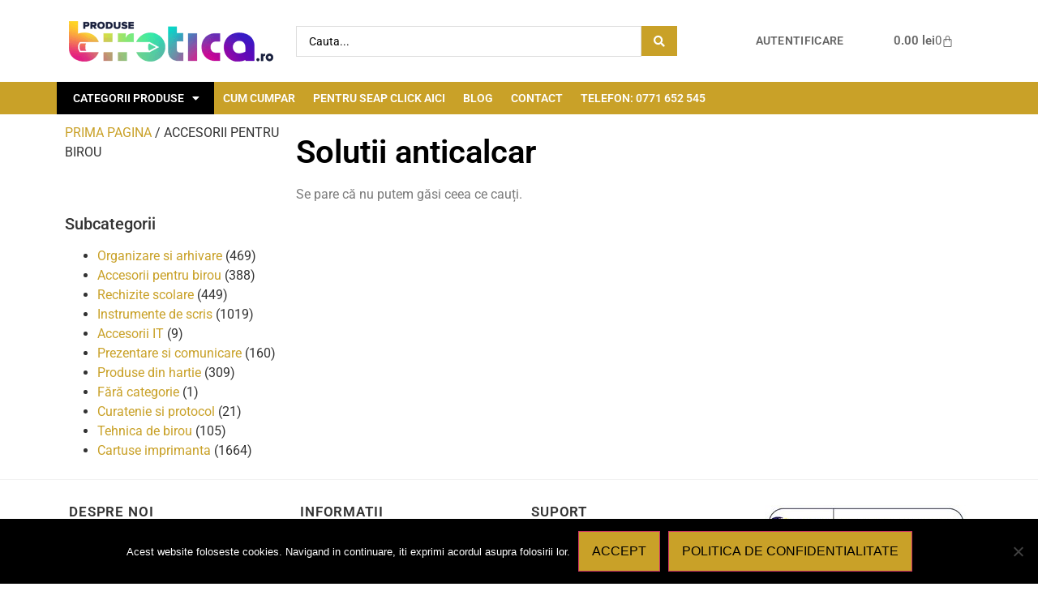

--- FILE ---
content_type: text/html; charset=UTF-8
request_url: https://produsebirotica.ro/categorie-produs/accesorii-pentru-birou/
body_size: 30849
content:
<!doctype html>
<html lang="ro-RO">
<head>
	<meta charset="UTF-8">
	<meta name="viewport" content="width=device-width, initial-scale=1">
	<link rel="profile" href="https://gmpg.org/xfn/11">
	<meta name='robots' content='index, follow, max-image-preview:large, max-snippet:-1, max-video-preview:-1' />
	<style>img:is([sizes="auto" i], [sizes^="auto," i]) { contain-intrinsic-size: 3000px 1500px }</style>
	
	<!-- This site is optimized with the Yoast SEO plugin v25.9 - https://yoast.com/wordpress/plugins/seo/ -->
	<title>Accesorii pentru birou - ProduseBirotica.ro</title>
<link crossorigin data-rocket-preconnect href="https://connect.facebook.net" rel="preconnect">
<link crossorigin data-rocket-preconnect href="https://www.googletagmanager.com" rel="preconnect"><link rel="preload" data-rocket-preload as="image" href="https://produsebirotica.ro/wp-content/uploads/2020/07/Premium-Toner-Black-109-300x300.jpg" imagesrcset="https://produsebirotica.ro/wp-content/uploads/2020/07/Premium-Toner-Black-109-300x300.jpg 300w, https://produsebirotica.ro/wp-content/uploads/2020/07/Premium-Toner-Black-109-150x150.jpg 150w, https://produsebirotica.ro/wp-content/uploads/2020/07/Premium-Toner-Black-109-100x100.jpg 100w, https://produsebirotica.ro/wp-content/uploads/2020/07/Premium-Toner-Black-109.jpg 450w" imagesizes="(max-width: 300px) 100vw, 300px" fetchpriority="high">
	<meta name="description" content="Accesorii pentru birou? ProduseBirotica este primul hipermarket de profil din Romania! Produsele regasite in oferta noastra!" />
	<link rel="canonical" href="https://produsebirotica.ro/categorie-produs/accesorii-pentru-birou/" />
	<link rel="next" href="https://produsebirotica.ro/categorie-produs/accesorii-pentru-birou/page/2/" />
	<meta property="og:locale" content="ro_RO" />
	<meta property="og:type" content="article" />
	<meta property="og:title" content="Accesorii pentru birou - ProduseBirotica.ro" />
	<meta property="og:description" content="Accesorii pentru birou? ProduseBirotica este primul hipermarket de profil din Romania! Produsele regasite in oferta noastra!" />
	<meta property="og:url" content="https://produsebirotica.ro/categorie-produs/accesorii-pentru-birou/" />
	<meta property="og:site_name" content="ProduseBirotica.ro" />
	<meta name="twitter:card" content="summary_large_image" />
	<script type="application/ld+json" class="yoast-schema-graph">{"@context":"https://schema.org","@graph":[{"@type":"CollectionPage","@id":"https://produsebirotica.ro/categorie-produs/accesorii-pentru-birou/","url":"https://produsebirotica.ro/categorie-produs/accesorii-pentru-birou/","name":"Accesorii pentru birou - ProduseBirotica.ro","isPartOf":{"@id":"https://produsebirotica.ro/#website"},"primaryImageOfPage":{"@id":"https://produsebirotica.ro/categorie-produs/accesorii-pentru-birou/#primaryimage"},"image":{"@id":"https://produsebirotica.ro/categorie-produs/accesorii-pentru-birou/#primaryimage"},"thumbnailUrl":"https://produsebirotica.ro/wp-content/uploads/2020/07/00000002.jpg","description":"Accesorii pentru birou? ProduseBirotica este primul hipermarket de profil din Romania! Produsele regasite in oferta noastra!","breadcrumb":{"@id":"https://produsebirotica.ro/categorie-produs/accesorii-pentru-birou/#breadcrumb"},"inLanguage":"ro-RO"},{"@type":"ImageObject","inLanguage":"ro-RO","@id":"https://produsebirotica.ro/categorie-produs/accesorii-pentru-birou/#primaryimage","url":"https://produsebirotica.ro/wp-content/uploads/2020/07/00000002.jpg","contentUrl":"https://produsebirotica.ro/wp-content/uploads/2020/07/00000002.jpg","width":800,"height":800,"caption":"adeziv fara solvent pt suprafete multiple stanger 100 g 8568"},{"@type":"BreadcrumbList","@id":"https://produsebirotica.ro/categorie-produs/accesorii-pentru-birou/#breadcrumb","itemListElement":[{"@type":"ListItem","position":1,"name":"Prima pagină","item":"https://produsebirotica.ro/"},{"@type":"ListItem","position":2,"name":"Accesorii pentru birou"}]},{"@type":"WebSite","@id":"https://produsebirotica.ro/#website","url":"https://produsebirotica.ro/","name":"ProduseBirotica.ro","description":"ProduseBirotica.ro","publisher":{"@id":"https://produsebirotica.ro/#organization"},"potentialAction":[{"@type":"SearchAction","target":{"@type":"EntryPoint","urlTemplate":"https://produsebirotica.ro/?s={search_term_string}"},"query-input":{"@type":"PropertyValueSpecification","valueRequired":true,"valueName":"search_term_string"}}],"inLanguage":"ro-RO"},{"@type":"Organization","@id":"https://produsebirotica.ro/#organization","name":"ProduseBirotica.ro","url":"https://produsebirotica.ro/","logo":{"@type":"ImageObject","inLanguage":"ro-RO","@id":"https://produsebirotica.ro/#/schema/logo/image/","url":"https://produsebirotica.ro/wp-content/uploads/2020/07/birotica.ro-01-260x81-1.png","contentUrl":"https://produsebirotica.ro/wp-content/uploads/2020/07/birotica.ro-01-260x81-1.png","width":260,"height":81,"caption":"ProduseBirotica.ro"},"image":{"@id":"https://produsebirotica.ro/#/schema/logo/image/"}}]}</script>
	<!-- / Yoast SEO plugin. -->


<link rel='dns-prefetch' href='//www.googletagmanager.com' />

<link rel="alternate" type="application/rss+xml" title="ProduseBirotica.ro &raquo; Flux" href="https://produsebirotica.ro/feed/" />
<link rel="alternate" type="application/rss+xml" title="ProduseBirotica.ro &raquo; Flux comentarii" href="https://produsebirotica.ro/comments/feed/" />
<link rel="alternate" type="application/rss+xml" title="ProduseBirotica.ro &raquo; Flux Accesorii pentru birou Category" href="https://produsebirotica.ro/categorie-produs/accesorii-pentru-birou/feed/" />
<link data-minify="1" rel='stylesheet' id='swiper-css' href='https://produsebirotica.ro/wp-content/cache/min/1/wp-content/plugins/elementor/assets/lib/swiper/v8/css/swiper.min.css?ver=1763196212' media='all' />
<link rel='stylesheet' id='e-swiper-css' href='https://produsebirotica.ro/wp-content/plugins/elementor/assets/css/conditionals/e-swiper.min.css?ver=3.31.5' media='all' />
<link rel='stylesheet' id='elementor-icons-shared-0-css' href='https://produsebirotica.ro/wp-content/plugins/elementor/assets/lib/font-awesome/css/fontawesome.min.css?ver=5.15.3' media='all' />
<link data-minify="1" rel='stylesheet' id='elementor-icons-fa-solid-css' href='https://produsebirotica.ro/wp-content/cache/min/1/wp-content/plugins/elementor/assets/lib/font-awesome/css/solid.min.css?ver=1763196212' media='all' />
<style id='wp-emoji-styles-inline-css'>

	img.wp-smiley, img.emoji {
		display: inline !important;
		border: none !important;
		box-shadow: none !important;
		height: 1em !important;
		width: 1em !important;
		margin: 0 0.07em !important;
		vertical-align: -0.1em !important;
		background: none !important;
		padding: 0 !important;
	}
</style>
<link rel='stylesheet' id='wp-block-library-css' href='https://produsebirotica.ro/wp-includes/css/dist/block-library/style.min.css?ver=fd8b870252f4e498a48f67736736548f' media='all' />
<style id='wc-cart-button-cart-pdf-button-style-inline-css'>
.cart-pdf-button{display:inline-flex;justify-content:center;text-align:center}

</style>
<style id='global-styles-inline-css'>
:root{--wp--preset--aspect-ratio--square: 1;--wp--preset--aspect-ratio--4-3: 4/3;--wp--preset--aspect-ratio--3-4: 3/4;--wp--preset--aspect-ratio--3-2: 3/2;--wp--preset--aspect-ratio--2-3: 2/3;--wp--preset--aspect-ratio--16-9: 16/9;--wp--preset--aspect-ratio--9-16: 9/16;--wp--preset--color--black: #000000;--wp--preset--color--cyan-bluish-gray: #abb8c3;--wp--preset--color--white: #ffffff;--wp--preset--color--pale-pink: #f78da7;--wp--preset--color--vivid-red: #cf2e2e;--wp--preset--color--luminous-vivid-orange: #ff6900;--wp--preset--color--luminous-vivid-amber: #fcb900;--wp--preset--color--light-green-cyan: #7bdcb5;--wp--preset--color--vivid-green-cyan: #00d084;--wp--preset--color--pale-cyan-blue: #8ed1fc;--wp--preset--color--vivid-cyan-blue: #0693e3;--wp--preset--color--vivid-purple: #9b51e0;--wp--preset--gradient--vivid-cyan-blue-to-vivid-purple: linear-gradient(135deg,rgba(6,147,227,1) 0%,rgb(155,81,224) 100%);--wp--preset--gradient--light-green-cyan-to-vivid-green-cyan: linear-gradient(135deg,rgb(122,220,180) 0%,rgb(0,208,130) 100%);--wp--preset--gradient--luminous-vivid-amber-to-luminous-vivid-orange: linear-gradient(135deg,rgba(252,185,0,1) 0%,rgba(255,105,0,1) 100%);--wp--preset--gradient--luminous-vivid-orange-to-vivid-red: linear-gradient(135deg,rgba(255,105,0,1) 0%,rgb(207,46,46) 100%);--wp--preset--gradient--very-light-gray-to-cyan-bluish-gray: linear-gradient(135deg,rgb(238,238,238) 0%,rgb(169,184,195) 100%);--wp--preset--gradient--cool-to-warm-spectrum: linear-gradient(135deg,rgb(74,234,220) 0%,rgb(151,120,209) 20%,rgb(207,42,186) 40%,rgb(238,44,130) 60%,rgb(251,105,98) 80%,rgb(254,248,76) 100%);--wp--preset--gradient--blush-light-purple: linear-gradient(135deg,rgb(255,206,236) 0%,rgb(152,150,240) 100%);--wp--preset--gradient--blush-bordeaux: linear-gradient(135deg,rgb(254,205,165) 0%,rgb(254,45,45) 50%,rgb(107,0,62) 100%);--wp--preset--gradient--luminous-dusk: linear-gradient(135deg,rgb(255,203,112) 0%,rgb(199,81,192) 50%,rgb(65,88,208) 100%);--wp--preset--gradient--pale-ocean: linear-gradient(135deg,rgb(255,245,203) 0%,rgb(182,227,212) 50%,rgb(51,167,181) 100%);--wp--preset--gradient--electric-grass: linear-gradient(135deg,rgb(202,248,128) 0%,rgb(113,206,126) 100%);--wp--preset--gradient--midnight: linear-gradient(135deg,rgb(2,3,129) 0%,rgb(40,116,252) 100%);--wp--preset--font-size--small: 13px;--wp--preset--font-size--medium: 20px;--wp--preset--font-size--large: 36px;--wp--preset--font-size--x-large: 42px;--wp--preset--spacing--20: 0.44rem;--wp--preset--spacing--30: 0.67rem;--wp--preset--spacing--40: 1rem;--wp--preset--spacing--50: 1.5rem;--wp--preset--spacing--60: 2.25rem;--wp--preset--spacing--70: 3.38rem;--wp--preset--spacing--80: 5.06rem;--wp--preset--shadow--natural: 6px 6px 9px rgba(0, 0, 0, 0.2);--wp--preset--shadow--deep: 12px 12px 50px rgba(0, 0, 0, 0.4);--wp--preset--shadow--sharp: 6px 6px 0px rgba(0, 0, 0, 0.2);--wp--preset--shadow--outlined: 6px 6px 0px -3px rgba(255, 255, 255, 1), 6px 6px rgba(0, 0, 0, 1);--wp--preset--shadow--crisp: 6px 6px 0px rgba(0, 0, 0, 1);}:root { --wp--style--global--content-size: 800px;--wp--style--global--wide-size: 1200px; }:where(body) { margin: 0; }.wp-site-blocks > .alignleft { float: left; margin-right: 2em; }.wp-site-blocks > .alignright { float: right; margin-left: 2em; }.wp-site-blocks > .aligncenter { justify-content: center; margin-left: auto; margin-right: auto; }:where(.wp-site-blocks) > * { margin-block-start: 24px; margin-block-end: 0; }:where(.wp-site-blocks) > :first-child { margin-block-start: 0; }:where(.wp-site-blocks) > :last-child { margin-block-end: 0; }:root { --wp--style--block-gap: 24px; }:root :where(.is-layout-flow) > :first-child{margin-block-start: 0;}:root :where(.is-layout-flow) > :last-child{margin-block-end: 0;}:root :where(.is-layout-flow) > *{margin-block-start: 24px;margin-block-end: 0;}:root :where(.is-layout-constrained) > :first-child{margin-block-start: 0;}:root :where(.is-layout-constrained) > :last-child{margin-block-end: 0;}:root :where(.is-layout-constrained) > *{margin-block-start: 24px;margin-block-end: 0;}:root :where(.is-layout-flex){gap: 24px;}:root :where(.is-layout-grid){gap: 24px;}.is-layout-flow > .alignleft{float: left;margin-inline-start: 0;margin-inline-end: 2em;}.is-layout-flow > .alignright{float: right;margin-inline-start: 2em;margin-inline-end: 0;}.is-layout-flow > .aligncenter{margin-left: auto !important;margin-right: auto !important;}.is-layout-constrained > .alignleft{float: left;margin-inline-start: 0;margin-inline-end: 2em;}.is-layout-constrained > .alignright{float: right;margin-inline-start: 2em;margin-inline-end: 0;}.is-layout-constrained > .aligncenter{margin-left: auto !important;margin-right: auto !important;}.is-layout-constrained > :where(:not(.alignleft):not(.alignright):not(.alignfull)){max-width: var(--wp--style--global--content-size);margin-left: auto !important;margin-right: auto !important;}.is-layout-constrained > .alignwide{max-width: var(--wp--style--global--wide-size);}body .is-layout-flex{display: flex;}.is-layout-flex{flex-wrap: wrap;align-items: center;}.is-layout-flex > :is(*, div){margin: 0;}body .is-layout-grid{display: grid;}.is-layout-grid > :is(*, div){margin: 0;}body{padding-top: 0px;padding-right: 0px;padding-bottom: 0px;padding-left: 0px;}a:where(:not(.wp-element-button)){text-decoration: underline;}:root :where(.wp-element-button, .wp-block-button__link){background-color: #32373c;border-width: 0;color: #fff;font-family: inherit;font-size: inherit;line-height: inherit;padding: calc(0.667em + 2px) calc(1.333em + 2px);text-decoration: none;}.has-black-color{color: var(--wp--preset--color--black) !important;}.has-cyan-bluish-gray-color{color: var(--wp--preset--color--cyan-bluish-gray) !important;}.has-white-color{color: var(--wp--preset--color--white) !important;}.has-pale-pink-color{color: var(--wp--preset--color--pale-pink) !important;}.has-vivid-red-color{color: var(--wp--preset--color--vivid-red) !important;}.has-luminous-vivid-orange-color{color: var(--wp--preset--color--luminous-vivid-orange) !important;}.has-luminous-vivid-amber-color{color: var(--wp--preset--color--luminous-vivid-amber) !important;}.has-light-green-cyan-color{color: var(--wp--preset--color--light-green-cyan) !important;}.has-vivid-green-cyan-color{color: var(--wp--preset--color--vivid-green-cyan) !important;}.has-pale-cyan-blue-color{color: var(--wp--preset--color--pale-cyan-blue) !important;}.has-vivid-cyan-blue-color{color: var(--wp--preset--color--vivid-cyan-blue) !important;}.has-vivid-purple-color{color: var(--wp--preset--color--vivid-purple) !important;}.has-black-background-color{background-color: var(--wp--preset--color--black) !important;}.has-cyan-bluish-gray-background-color{background-color: var(--wp--preset--color--cyan-bluish-gray) !important;}.has-white-background-color{background-color: var(--wp--preset--color--white) !important;}.has-pale-pink-background-color{background-color: var(--wp--preset--color--pale-pink) !important;}.has-vivid-red-background-color{background-color: var(--wp--preset--color--vivid-red) !important;}.has-luminous-vivid-orange-background-color{background-color: var(--wp--preset--color--luminous-vivid-orange) !important;}.has-luminous-vivid-amber-background-color{background-color: var(--wp--preset--color--luminous-vivid-amber) !important;}.has-light-green-cyan-background-color{background-color: var(--wp--preset--color--light-green-cyan) !important;}.has-vivid-green-cyan-background-color{background-color: var(--wp--preset--color--vivid-green-cyan) !important;}.has-pale-cyan-blue-background-color{background-color: var(--wp--preset--color--pale-cyan-blue) !important;}.has-vivid-cyan-blue-background-color{background-color: var(--wp--preset--color--vivid-cyan-blue) !important;}.has-vivid-purple-background-color{background-color: var(--wp--preset--color--vivid-purple) !important;}.has-black-border-color{border-color: var(--wp--preset--color--black) !important;}.has-cyan-bluish-gray-border-color{border-color: var(--wp--preset--color--cyan-bluish-gray) !important;}.has-white-border-color{border-color: var(--wp--preset--color--white) !important;}.has-pale-pink-border-color{border-color: var(--wp--preset--color--pale-pink) !important;}.has-vivid-red-border-color{border-color: var(--wp--preset--color--vivid-red) !important;}.has-luminous-vivid-orange-border-color{border-color: var(--wp--preset--color--luminous-vivid-orange) !important;}.has-luminous-vivid-amber-border-color{border-color: var(--wp--preset--color--luminous-vivid-amber) !important;}.has-light-green-cyan-border-color{border-color: var(--wp--preset--color--light-green-cyan) !important;}.has-vivid-green-cyan-border-color{border-color: var(--wp--preset--color--vivid-green-cyan) !important;}.has-pale-cyan-blue-border-color{border-color: var(--wp--preset--color--pale-cyan-blue) !important;}.has-vivid-cyan-blue-border-color{border-color: var(--wp--preset--color--vivid-cyan-blue) !important;}.has-vivid-purple-border-color{border-color: var(--wp--preset--color--vivid-purple) !important;}.has-vivid-cyan-blue-to-vivid-purple-gradient-background{background: var(--wp--preset--gradient--vivid-cyan-blue-to-vivid-purple) !important;}.has-light-green-cyan-to-vivid-green-cyan-gradient-background{background: var(--wp--preset--gradient--light-green-cyan-to-vivid-green-cyan) !important;}.has-luminous-vivid-amber-to-luminous-vivid-orange-gradient-background{background: var(--wp--preset--gradient--luminous-vivid-amber-to-luminous-vivid-orange) !important;}.has-luminous-vivid-orange-to-vivid-red-gradient-background{background: var(--wp--preset--gradient--luminous-vivid-orange-to-vivid-red) !important;}.has-very-light-gray-to-cyan-bluish-gray-gradient-background{background: var(--wp--preset--gradient--very-light-gray-to-cyan-bluish-gray) !important;}.has-cool-to-warm-spectrum-gradient-background{background: var(--wp--preset--gradient--cool-to-warm-spectrum) !important;}.has-blush-light-purple-gradient-background{background: var(--wp--preset--gradient--blush-light-purple) !important;}.has-blush-bordeaux-gradient-background{background: var(--wp--preset--gradient--blush-bordeaux) !important;}.has-luminous-dusk-gradient-background{background: var(--wp--preset--gradient--luminous-dusk) !important;}.has-pale-ocean-gradient-background{background: var(--wp--preset--gradient--pale-ocean) !important;}.has-electric-grass-gradient-background{background: var(--wp--preset--gradient--electric-grass) !important;}.has-midnight-gradient-background{background: var(--wp--preset--gradient--midnight) !important;}.has-small-font-size{font-size: var(--wp--preset--font-size--small) !important;}.has-medium-font-size{font-size: var(--wp--preset--font-size--medium) !important;}.has-large-font-size{font-size: var(--wp--preset--font-size--large) !important;}.has-x-large-font-size{font-size: var(--wp--preset--font-size--x-large) !important;}
:root :where(.wp-block-pullquote){font-size: 1.5em;line-height: 1.6;}
</style>
<link rel='stylesheet' id='cookie-notice-front-css' href='https://produsebirotica.ro/wp-content/plugins/cookie-notice/css/front.min.css?ver=2.5.7' media='all' />
<link data-minify="1" rel='stylesheet' id='wc-cart-pdf-css' href='https://produsebirotica.ro/wp-content/cache/min/1/wp-content/plugins/wc-cart-pdf/assets/css/wc-cart-pdf.css?ver=1763196212' media='all' />
<link data-minify="1" rel='stylesheet' id='woocommerce-layout-css' href='https://produsebirotica.ro/wp-content/cache/min/1/wp-content/plugins/woocommerce/assets/css/woocommerce-layout.css?ver=1763196212' media='all' />
<link data-minify="1" rel='stylesheet' id='woocommerce-smallscreen-css' href='https://produsebirotica.ro/wp-content/cache/min/1/wp-content/plugins/woocommerce/assets/css/woocommerce-smallscreen.css?ver=1763196212' media='only screen and (max-width: 768px)' />
<link data-minify="1" rel='stylesheet' id='woocommerce-general-css' href='https://produsebirotica.ro/wp-content/cache/min/1/wp-content/plugins/woocommerce/assets/css/woocommerce.css?ver=1763196212' media='all' />
<style id='woocommerce-inline-inline-css'>
.woocommerce form .form-row .required { visibility: visible; }
</style>
<link data-minify="1" rel='stylesheet' id='wcqv_remodal_default_css-css' href='https://produsebirotica.ro/wp-content/cache/min/1/wp-content/plugins/woo-quick-view/css/style.css?ver=1763196212' media='all' />
<style id='wcqv_remodal_default_css-inline-css'>

	    .remodal .remodal-close{
	    	color:#95979c;
	    }
	    .remodal .remodal-close:hover{
	    	background-color:#4C6298;
	    }
	    .woocommerce .remodal{
	    	background-color:#fff;
	    }
	    .wcqv_prev h4,.wcqv_next h4{
	    	color :#fff;
	    }
	    .wcqv_prev,.wcqv_next{
	    	background :rgba(255, 255, 255, 0.2);
	    }
        .woocommerce a.quick_view{
            background-color: #95979c ;
        }
</style>
<link data-minify="1" rel='stylesheet' id='woocommerce_prettyPhoto_css-css' href='https://produsebirotica.ro/wp-content/cache/min/1/wp-content/plugins/woocommerce/assets/css/prettyPhoto.css?ver=1763196212' media='all' />
<link data-minify="1" rel='stylesheet' id='brands-styles-css' href='https://produsebirotica.ro/wp-content/cache/min/1/wp-content/plugins/woocommerce/assets/css/brands.css?ver=1763196212' media='all' />
<link data-minify="1" rel='stylesheet' id='hello-elementor-css' href='https://produsebirotica.ro/wp-content/cache/min/1/wp-content/themes/hello-elementor/assets/css/reset.css?ver=1763196212' media='all' />
<link data-minify="1" rel='stylesheet' id='hello-elementor-theme-style-css' href='https://produsebirotica.ro/wp-content/cache/min/1/wp-content/themes/hello-elementor/assets/css/theme.css?ver=1763196212' media='all' />
<link data-minify="1" rel='stylesheet' id='hello-elementor-header-footer-css' href='https://produsebirotica.ro/wp-content/cache/min/1/wp-content/themes/hello-elementor/assets/css/header-footer.css?ver=1763196212' media='all' />
<link data-minify="1" rel='stylesheet' id='jet-woo-builder-css' href='https://produsebirotica.ro/wp-content/cache/min/1/wp-content/plugins/jet-woo-builder/assets/css/frontend.css?ver=1763196212' media='all' />
<style id='jet-woo-builder-inline-css'>
@font-face {
				font-family: "WooCommerce";
				font-weight: normal;
				font-style: normal;
				src: url("https://produsebirotica.ro/wp-content/plugins/woocommerce/assets/fonts/WooCommerce.eot");
				src: url("https://produsebirotica.ro/wp-content/plugins/woocommerce/assets/fonts/WooCommerce.eot?#iefix") format("embedded-opentype"),
					 url("https://produsebirotica.ro/wp-content/plugins/woocommerce/assets/fonts/WooCommerce.woff") format("woff"),
					 url("https://produsebirotica.ro/wp-content/plugins/woocommerce/assets/fonts/WooCommerce.ttf") format("truetype"),
					 url("https://produsebirotica.ro/wp-content/plugins/woocommerce/assets/fonts/WooCommerce.svg#WooCommerce") format("svg");
			}
</style>
<link rel='stylesheet' id='elementor-frontend-css' href='https://produsebirotica.ro/wp-content/plugins/elementor/assets/css/frontend.min.css?ver=3.31.5' media='all' />
<link rel='stylesheet' id='widget-image-css' href='https://produsebirotica.ro/wp-content/plugins/elementor/assets/css/widget-image.min.css?ver=3.31.5' media='all' />
<link rel='stylesheet' id='widget-heading-css' href='https://produsebirotica.ro/wp-content/plugins/elementor/assets/css/widget-heading.min.css?ver=3.31.5' media='all' />
<link rel='stylesheet' id='widget-woocommerce-menu-cart-css' href='https://produsebirotica.ro/wp-content/plugins/elementor-pro/assets/css/widget-woocommerce-menu-cart.min.css?ver=3.31.3' media='all' />
<link rel='stylesheet' id='e-sticky-css' href='https://produsebirotica.ro/wp-content/plugins/elementor-pro/assets/css/modules/sticky.min.css?ver=3.31.3' media='all' />
<link rel='stylesheet' id='widget-nav-menu-css' href='https://produsebirotica.ro/wp-content/plugins/elementor-pro/assets/css/widget-nav-menu.min.css?ver=3.31.3' media='all' />
<link rel='stylesheet' id='pp-hamburgers-css' href='https://produsebirotica.ro/wp-content/plugins/powerpack-elements/assets/lib/hamburgers/hamburgers.min.css?ver=2.11.11' media='all' />
<link rel='stylesheet' id='widget-pp-offcanvas-content-css' href='https://produsebirotica.ro/wp-content/plugins/powerpack-elements/assets/css/min/widget-offcanvas-content.min.css?ver=2.11.11' media='all' />
<link rel='stylesheet' id='widget-accordion-css' href='https://produsebirotica.ro/wp-content/plugins/elementor/assets/css/widget-accordion.min.css?ver=3.31.5' media='all' />
<link rel='stylesheet' id='widget-woocommerce-products-css' href='https://produsebirotica.ro/wp-content/plugins/elementor-pro/assets/css/widget-woocommerce-products.min.css?ver=3.31.3' media='all' />
<link rel='stylesheet' id='widget-woocommerce-products-archive-css' href='https://produsebirotica.ro/wp-content/plugins/elementor-pro/assets/css/widget-woocommerce-products-archive.min.css?ver=3.31.3' media='all' />
<link data-minify="1" rel='stylesheet' id='elementor-icons-css' href='https://produsebirotica.ro/wp-content/cache/min/1/wp-content/plugins/elementor/assets/lib/eicons/css/elementor-icons.min.css?ver=1763196212' media='all' />
<link rel='stylesheet' id='elementor-post-8-css' href='https://produsebirotica.ro/wp-content/uploads/elementor/css/post-8.css?ver=1763196212' media='all' />
<link data-minify="1" rel='stylesheet' id='font-awesome-5-all-css' href='https://produsebirotica.ro/wp-content/cache/min/1/wp-content/plugins/elementor/assets/lib/font-awesome/css/all.min.css?ver=1763196212' media='all' />
<link rel='stylesheet' id='font-awesome-4-shim-css' href='https://produsebirotica.ro/wp-content/plugins/elementor/assets/lib/font-awesome/css/v4-shims.min.css?ver=3.31.5' media='all' />
<link rel='stylesheet' id='pp-extensions-css' href='https://produsebirotica.ro/wp-content/plugins/powerpack-elements/assets/css/min/extensions.min.css?ver=2.11.11' media='all' />
<link rel='stylesheet' id='pp-tooltip-css' href='https://produsebirotica.ro/wp-content/plugins/powerpack-elements/assets/css/min/tooltip.min.css?ver=2.11.11' media='all' />
<link rel='stylesheet' id='elementor-post-7-css' href='https://produsebirotica.ro/wp-content/uploads/elementor/css/post-7.css?ver=1763196212' media='all' />
<link rel='stylesheet' id='elementor-post-21152-css' href='https://produsebirotica.ro/wp-content/uploads/elementor/css/post-21152.css?ver=1763196211' media='all' />
<link rel='stylesheet' id='elementor-post-21107-css' href='https://produsebirotica.ro/wp-content/uploads/elementor/css/post-21107.css?ver=1763196211' media='all' />
<link rel='stylesheet' id='jquery-chosen-css' href='https://produsebirotica.ro/wp-content/plugins/jet-search/assets/lib/chosen/chosen.min.css?ver=1.8.7' media='all' />
<link data-minify="1" rel='stylesheet' id='jet-search-css' href='https://produsebirotica.ro/wp-content/cache/min/1/wp-content/plugins/jet-search/assets/css/jet-search.css?ver=1763196212' media='all' />
<style id='rocket-lazyload-inline-css'>
.rll-youtube-player{position:relative;padding-bottom:56.23%;height:0;overflow:hidden;max-width:100%;}.rll-youtube-player:focus-within{outline: 2px solid currentColor;outline-offset: 5px;}.rll-youtube-player iframe{position:absolute;top:0;left:0;width:100%;height:100%;z-index:100;background:0 0}.rll-youtube-player img{bottom:0;display:block;left:0;margin:auto;max-width:100%;width:100%;position:absolute;right:0;top:0;border:none;height:auto;-webkit-transition:.4s all;-moz-transition:.4s all;transition:.4s all}.rll-youtube-player img:hover{-webkit-filter:brightness(75%)}.rll-youtube-player .play{height:100%;width:100%;left:0;top:0;position:absolute;background:url(https://produsebirotica.ro/wp-content/plugins/wp-rocket/assets/img/youtube.png) no-repeat center;background-color: transparent !important;cursor:pointer;border:none;}.wp-embed-responsive .wp-has-aspect-ratio .rll-youtube-player{position:absolute;padding-bottom:0;width:100%;height:100%;top:0;bottom:0;left:0;right:0}
</style>
<link data-minify="1" rel='stylesheet' id='elementor-gf-local-roboto-css' href='https://produsebirotica.ro/wp-content/cache/min/1/wp-content/uploads/elementor/google-fonts/css/roboto.css?ver=1763196212' media='all' />
<link data-minify="1" rel='stylesheet' id='elementor-gf-local-robotoslab-css' href='https://produsebirotica.ro/wp-content/cache/min/1/wp-content/uploads/elementor/google-fonts/css/robotoslab.css?ver=1763196212' media='all' />
<link data-minify="1" rel='stylesheet' id='elementor-icons-fa-regular-css' href='https://produsebirotica.ro/wp-content/cache/min/1/wp-content/plugins/elementor/assets/lib/font-awesome/css/regular.min.css?ver=1763196212' media='all' />
<script type="text/template" id="tmpl-variation-template">
	<div class="woocommerce-variation-description">{{{ data.variation.variation_description }}}</div>
	<div class="woocommerce-variation-price">{{{ data.variation.price_html }}}</div>
	<div class="woocommerce-variation-availability">{{{ data.variation.availability_html }}}</div>
</script>
<script type="text/template" id="tmpl-unavailable-variation-template">
	<p role="alert">Regret, acest produs nu este disponibil. Te rog alege altceva.</p>
</script>
<script id="woocommerce-google-analytics-integration-gtag-js-after">
/* Google Analytics for WooCommerce (gtag.js) */
					window.dataLayer = window.dataLayer || [];
					function gtag(){dataLayer.push(arguments);}
					// Set up default consent state.
					for ( const mode of [{"analytics_storage":"denied","ad_storage":"denied","ad_user_data":"denied","ad_personalization":"denied","region":["AT","BE","BG","HR","CY","CZ","DK","EE","FI","FR","DE","GR","HU","IS","IE","IT","LV","LI","LT","LU","MT","NL","NO","PL","PT","RO","SK","SI","ES","SE","GB","CH"]}] || [] ) {
						gtag( "consent", "default", { "wait_for_update": 500, ...mode } );
					}
					gtag("js", new Date());
					gtag("set", "developer_id.dOGY3NW", true);
					gtag("config", "G-WCX5HWTZ42", {"track_404":true,"allow_google_signals":true,"logged_in":false,"linker":{"domains":[],"allow_incoming":false},"custom_map":{"dimension1":"logged_in"}});
</script>
<script id="jquery-core-js-extra">
var pp = {"ajax_url":"https:\/\/produsebirotica.ro\/wp-admin\/admin-ajax.php"};
</script>
<script src="https://produsebirotica.ro/wp-includes/js/jquery/jquery.min.js?ver=3.7.1" id="jquery-core-js"></script>
<script src="https://produsebirotica.ro/wp-includes/js/jquery/jquery-migrate.min.js?ver=3.4.1" id="jquery-migrate-js"></script>
<script src="https://produsebirotica.ro/wp-includes/js/underscore.min.js?ver=1.13.7" id="underscore-js"></script>
<script id="wp-util-js-extra">
var _wpUtilSettings = {"ajax":{"url":"\/wp-admin\/admin-ajax.php"}};
</script>
<script src="https://produsebirotica.ro/wp-includes/js/wp-util.min.js?ver=fd8b870252f4e498a48f67736736548f" id="wp-util-js"></script>
<script src="https://produsebirotica.ro/wp-includes/js/imagesloaded.min.js?ver=fd8b870252f4e498a48f67736736548f" id="imagesLoaded-js"></script>
<script src="https://produsebirotica.ro/wp-content/plugins/woocommerce/assets/js/jquery-blockui/jquery.blockUI.min.js?ver=2.7.0-wc.10.1.2" id="jquery-blockui-js" defer data-wp-strategy="defer"></script>
<script id="wc-add-to-cart-js-extra">
var wc_add_to_cart_params = {"ajax_url":"\/wp-admin\/admin-ajax.php","wc_ajax_url":"\/?wc-ajax=%%endpoint%%","i18n_view_cart":"Vezi cosul","cart_url":"https:\/\/produsebirotica.ro\/cos\/","is_cart":"","cart_redirect_after_add":"no"};
</script>
<script src="https://produsebirotica.ro/wp-content/plugins/woocommerce/assets/js/frontend/add-to-cart.min.js?ver=10.1.2" id="wc-add-to-cart-js" defer data-wp-strategy="defer"></script>
<script src="https://produsebirotica.ro/wp-content/plugins/woocommerce/assets/js/js-cookie/js.cookie.min.js?ver=2.1.4-wc.10.1.2" id="js-cookie-js" defer data-wp-strategy="defer"></script>
<script id="woocommerce-js-extra">
var woocommerce_params = {"ajax_url":"\/wp-admin\/admin-ajax.php","wc_ajax_url":"\/?wc-ajax=%%endpoint%%","i18n_password_show":"Show password","i18n_password_hide":"Hide password"};
</script>
<script src="https://produsebirotica.ro/wp-content/plugins/woocommerce/assets/js/frontend/woocommerce.min.js?ver=10.1.2" id="woocommerce-js" defer data-wp-strategy="defer"></script>
<script id="wc-add-to-cart-variation-js-extra">
var wc_add_to_cart_variation_params = {"wc_ajax_url":"\/?wc-ajax=%%endpoint%%","i18n_no_matching_variations_text":"Regret, nu s-a potrivit niciun produs cu selectia ta. Te rog alege o alta combinatie.","i18n_make_a_selection_text":"Te rog selecteaza cateva optiuni pentru produs inainte de a-l adauga in cosul tau.","i18n_unavailable_text":"Regret, acest produs nu este disponibil. Te rog alege altceva.","i18n_reset_alert_text":"Your selection has been reset. Please select some product options before adding this product to your cart."};
</script>
<script src="https://produsebirotica.ro/wp-content/plugins/woocommerce/assets/js/frontend/add-to-cart-variation.min.js?ver=10.1.2" id="wc-add-to-cart-variation-js" defer data-wp-strategy="defer"></script>
<script src="https://produsebirotica.ro/wp-content/plugins/elementor/assets/lib/font-awesome/js/v4-shims.min.js?ver=3.31.5" id="font-awesome-4-shim-js"></script>
<link rel="https://api.w.org/" href="https://produsebirotica.ro/wp-json/" /><link rel="alternate" title="JSON" type="application/json" href="https://produsebirotica.ro/wp-json/wp/v2/product_cat/83" /><link rel="EditURI" type="application/rsd+xml" title="RSD" href="https://produsebirotica.ro/xmlrpc.php?rsd" />

	<noscript><style>.woocommerce-product-gallery{ opacity: 1 !important; }</style></noscript>
	<meta name="generator" content="Elementor 3.31.5; features: additional_custom_breakpoints, e_element_cache; settings: css_print_method-external, google_font-enabled, font_display-auto">
			<script  type="text/javascript">
				!function(f,b,e,v,n,t,s){if(f.fbq)return;n=f.fbq=function(){n.callMethod?
					n.callMethod.apply(n,arguments):n.queue.push(arguments)};if(!f._fbq)f._fbq=n;
					n.push=n;n.loaded=!0;n.version='2.0';n.queue=[];t=b.createElement(e);t.async=!0;
					t.src=v;s=b.getElementsByTagName(e)[0];s.parentNode.insertBefore(t,s)}(window,
					document,'script','https://connect.facebook.net/en_US/fbevents.js');
			</script>
			<!-- WooCommerce Facebook Integration Begin -->
			<script  type="text/javascript">

				fbq('init', '1655526784586633', {}, {
    "agent": "woocommerce_0-10.1.2-3.5.7"
});

				document.addEventListener( 'DOMContentLoaded', function() {
					// Insert placeholder for events injected when a product is added to the cart through AJAX.
					document.body.insertAdjacentHTML( 'beforeend', '<div class=\"wc-facebook-pixel-event-placeholder\"></div>' );
				}, false );

			</script>
			<!-- WooCommerce Facebook Integration End -->
						<style>
				.e-con.e-parent:nth-of-type(n+4):not(.e-lazyloaded):not(.e-no-lazyload),
				.e-con.e-parent:nth-of-type(n+4):not(.e-lazyloaded):not(.e-no-lazyload) * {
					background-image: none !important;
				}
				@media screen and (max-height: 1024px) {
					.e-con.e-parent:nth-of-type(n+3):not(.e-lazyloaded):not(.e-no-lazyload),
					.e-con.e-parent:nth-of-type(n+3):not(.e-lazyloaded):not(.e-no-lazyload) * {
						background-image: none !important;
					}
				}
				@media screen and (max-height: 640px) {
					.e-con.e-parent:nth-of-type(n+2):not(.e-lazyloaded):not(.e-no-lazyload),
					.e-con.e-parent:nth-of-type(n+2):not(.e-lazyloaded):not(.e-no-lazyload) * {
						background-image: none !important;
					}
				}
			</style>
			<link rel="icon" href="https://produsebirotica.ro/wp-content/uploads/2020/07/cropped-9693-scaled-1-32x32.jpg" sizes="32x32" />
<link rel="icon" href="https://produsebirotica.ro/wp-content/uploads/2020/07/cropped-9693-scaled-1-192x192.jpg" sizes="192x192" />
<link rel="apple-touch-icon" href="https://produsebirotica.ro/wp-content/uploads/2020/07/cropped-9693-scaled-1-180x180.jpg" />
<meta name="msapplication-TileImage" content="https://produsebirotica.ro/wp-content/uploads/2020/07/cropped-9693-scaled-1-270x270.jpg" />
		<style id="wp-custom-css">
			@import url('/wp-content/themes/hello-elementor-child/style.css');		</style>
		<noscript><style id="rocket-lazyload-nojs-css">.rll-youtube-player, [data-lazy-src]{display:none !important;}</style></noscript><meta name="generator" content="WP Rocket 3.19.4" data-wpr-features="wpr_minify_js wpr_lazyload_images wpr_lazyload_iframes wpr_preconnect_external_domains wpr_oci wpr_minify_css wpr_desktop" /></head>
<body class="archive tax-product_cat term-accesorii-pentru-birou term-83 wp-custom-logo wp-embed-responsive wp-theme-hello-elementor wp-child-theme-hello-elementor-child theme-hello-elementor cookies-not-set woocommerce woocommerce-page woocommerce-no-js hello-elementor-default elementor-page-21107 elementor-default elementor-template-full-width elementor-kit-8">


<a class="skip-link screen-reader-text" href="#content">Sari la conținut</a>

		<header  data-elementor-type="header" data-elementor-id="7" class="elementor elementor-7 elementor-location-header" data-elementor-post-type="elementor_library">
					<section  class="elementor-section elementor-top-section elementor-element elementor-element-aabc56b elementor-section-content-middle elementor-hidden-phone elementor-section-boxed elementor-section-height-default elementor-section-height-default" data-id="aabc56b" data-element_type="section" data-settings="{&quot;background_background&quot;:&quot;classic&quot;,&quot;sticky&quot;:&quot;top&quot;,&quot;sticky_on&quot;:[&quot;desktop&quot;,&quot;tablet&quot;],&quot;sticky_offset&quot;:0,&quot;sticky_effects_offset&quot;:0,&quot;sticky_anchor_link_offset&quot;:0}">
						<div  class="elementor-container elementor-column-gap-default">
					<div class="elementor-column elementor-col-25 elementor-top-column elementor-element elementor-element-cca14f8" data-id="cca14f8" data-element_type="column">
			<div class="elementor-widget-wrap elementor-element-populated">
						<div class="elementor-element elementor-element-de4cda0 elementor-widget elementor-widget-theme-site-logo elementor-widget-image" data-id="de4cda0" data-element_type="widget" data-widget_type="theme-site-logo.default">
				<div class="elementor-widget-container">
											<a href="https://produsebirotica.ro">
			<img width="260" height="81" src="https://produsebirotica.ro/wp-content/uploads/2020/07/birotica.ro-01-260x81-1.png" class="attachment-full size-full wp-image-21570" alt="" />				</a>
											</div>
				</div>
					</div>
		</div>
				<div class="elementor-column elementor-col-25 elementor-top-column elementor-element elementor-element-7861123" data-id="7861123" data-element_type="column">
			<div class="elementor-widget-wrap elementor-element-populated">
						<div class="elementor-element elementor-element-509bc20 elementor-widget elementor-widget-jet-ajax-search" data-id="509bc20" data-element_type="widget" data-settings="{&quot;results_area_columns&quot;:1}" data-widget_type="jet-ajax-search.default">
				<div class="elementor-widget-container">
					<div class="elementor-jet-ajax-search jet-search">

<div class="jet-ajax-search" data-settings="{&quot;symbols_for_start_searching&quot;:2,&quot;search_by_empty_value&quot;:&quot;&quot;,&quot;submit_on_enter&quot;:&quot;&quot;,&quot;search_source&quot;:[&quot;product&quot;],&quot;search_logging&quot;:&quot;&quot;,&quot;search_results_url&quot;:&quot;&quot;,&quot;search_taxonomy&quot;:&quot;&quot;,&quot;include_terms_ids&quot;:[],&quot;exclude_terms_ids&quot;:[&quot;9&quot;],&quot;exclude_posts_ids&quot;:[],&quot;custom_fields_source&quot;:&quot;&quot;,&quot;limit_query&quot;:5,&quot;limit_query_tablet&quot;:&quot;&quot;,&quot;limit_query_mobile&quot;:&quot;&quot;,&quot;limit_query_in_result_area&quot;:25,&quot;results_order_by&quot;:&quot;relevance&quot;,&quot;results_order&quot;:&quot;asc&quot;,&quot;sentence&quot;:&quot;&quot;,&quot;search_in_taxonomy&quot;:&quot;&quot;,&quot;search_in_taxonomy_source&quot;:&quot;&quot;,&quot;results_area_width_by&quot;:&quot;form&quot;,&quot;results_area_custom_width&quot;:&quot;&quot;,&quot;results_area_custom_position&quot;:&quot;&quot;,&quot;results_area_columns&quot;:1,&quot;results_area_columns_tablet&quot;:&quot;&quot;,&quot;results_area_columns_mobile&quot;:&quot;&quot;,&quot;results_area_columns_mobile_portrait&quot;:&quot;&quot;,&quot;thumbnail_visible&quot;:&quot;yes&quot;,&quot;thumbnail_size&quot;:&quot;thumbnail&quot;,&quot;thumbnail_placeholder&quot;:{&quot;url&quot;:&quot;https:\/\/produsebirotica.ro\/wp-content\/plugins\/elementor\/assets\/images\/placeholder.png&quot;,&quot;id&quot;:&quot;&quot;,&quot;size&quot;:&quot;&quot;},&quot;post_content_source&quot;:&quot;content&quot;,&quot;post_content_custom_field_key&quot;:&quot;&quot;,&quot;post_content_length&quot;:0,&quot;show_product_price&quot;:&quot;&quot;,&quot;show_product_rating&quot;:&quot;&quot;,&quot;show_add_to_cart&quot;:&quot;&quot;,&quot;show_result_new_tab&quot;:&quot;&quot;,&quot;highlight_searched_text&quot;:&quot;&quot;,&quot;listing_id&quot;:&quot;&quot;,&quot;bullet_pagination&quot;:&quot;&quot;,&quot;number_pagination&quot;:&quot;&quot;,&quot;navigation_arrows&quot;:&quot;in_header&quot;,&quot;navigation_arrows_type&quot;:&quot;angle&quot;,&quot;show_title_related_meta&quot;:&quot;&quot;,&quot;meta_title_related_position&quot;:&quot;&quot;,&quot;title_related_meta&quot;:&quot;&quot;,&quot;show_content_related_meta&quot;:&quot;&quot;,&quot;meta_content_related_position&quot;:&quot;&quot;,&quot;content_related_meta&quot;:&quot;&quot;,&quot;negative_search&quot;:&quot;Niciun produs g\u0103sit.&quot;,&quot;server_error&quot;:&quot;Ups, eroare.&quot;,&quot;show_search_suggestions&quot;:&quot;&quot;,&quot;search_suggestions_position&quot;:&quot;&quot;,&quot;search_suggestions_source&quot;:&quot;&quot;,&quot;search_suggestions_limits&quot;:&quot;&quot;,&quot;search_suggestions_item_title_length&quot;:&quot;&quot;,&quot;catalog_visibility&quot;:&quot;&quot;,&quot;search_source_terms&quot;:&quot;&quot;,&quot;search_source_terms_title&quot;:&quot;&quot;,&quot;search_source_terms_icon&quot;:&quot;&quot;,&quot;search_source_terms_limit&quot;:&quot;&quot;,&quot;listing_jetengine_terms_notice&quot;:&quot;&quot;,&quot;search_source_terms_taxonomy&quot;:&quot;&quot;,&quot;search_source_users&quot;:&quot;&quot;,&quot;search_source_users_title&quot;:&quot;&quot;,&quot;search_source_users_icon&quot;:&quot;&quot;,&quot;search_source_users_limit&quot;:&quot;&quot;,&quot;listing_jetengine_users_notice&quot;:&quot;&quot;}"><form class="jet-ajax-search__form" method="get" action="https://produsebirotica.ro/" role="search" target="">
	<div class="jet-ajax-search__fields-holder">
		<div class="jet-ajax-search__field-wrapper">
			<label for="search-input-509bc20" class="screen-reader-text">Search ...</label>
						<input id="search-input-509bc20" class="jet-ajax-search__field" type="search" placeholder="Cauta..." value="" name="s" autocomplete="off" />
							<input type="hidden" value="{&quot;search_source&quot;:&quot;product&quot;,&quot;exclude_terms_ids&quot;:[&quot;9&quot;]}" name="jet_ajax_search_settings" />
										<input type="hidden" value="product" name="post_type" />
			
					</div>
			</div>
	
<button class="jet-ajax-search__submit" type="submit" aria-label="Search submit"><span class="jet-ajax-search__submit-icon jet-ajax-search-icon"><i aria-hidden="true" class="fas fa-search"></i></span></button>
</form>

<div class="jet-ajax-search__results-area" >
	<div class="jet-ajax-search__results-holder">
					<div class="jet-ajax-search__results-header">
				
<button class="jet-ajax-search__results-count"><span></span> Rezultate</button>
				<div class="jet-ajax-search__navigation-holder"></div>
			</div>
						<div class="jet-ajax-search__results-list results-area-col-desk-1 results-area-col-tablet-0 results-area-col-mobile-0 results-area-col-mobile-portrait-1" >
			            <div class="jet-ajax-search__results-list-inner "></div>
					</div>
					<div class="jet-ajax-search__results-footer">
				<button class="jet-ajax-search__full-results">Vezi toate rezultatele</button>				<div class="jet-ajax-search__navigation-holder"></div>
			</div>
			</div>
	<div class="jet-ajax-search__message"></div>
	
<div class="jet-ajax-search__spinner-holder">
	<div class="jet-ajax-search__spinner">
		<div class="rect rect-1"></div>
		<div class="rect rect-2"></div>
		<div class="rect rect-3"></div>
		<div class="rect rect-4"></div>
		<div class="rect rect-5"></div>
	</div>
</div>
</div>
</div>
</div>				</div>
				</div>
					</div>
		</div>
				<div class="elementor-column elementor-col-25 elementor-top-column elementor-element elementor-element-9c34ca2" data-id="9c34ca2" data-element_type="column">
			<div class="elementor-widget-wrap elementor-element-populated">
						<div class="elementor-element elementor-element-a399f0e elementor-widget elementor-widget-heading" data-id="a399f0e" data-element_type="widget" data-widget_type="heading.default">
				<div class="elementor-widget-container">
					<h2 class="elementor-heading-title elementor-size-default"><a href="/my-account/">Autentificare</a></h2>				</div>
				</div>
					</div>
		</div>
				<div class="elementor-column elementor-col-25 elementor-top-column elementor-element elementor-element-655db3a" data-id="655db3a" data-element_type="column">
			<div class="elementor-widget-wrap elementor-element-populated">
						<div class="elementor-element elementor-element-ff6561d toggle-icon--bag-medium elementor-menu-cart--items-indicator-plain elementor-menu-cart--show-subtotal-yes elementor-menu-cart--cart-type-side-cart elementor-menu-cart--show-remove-button-yes elementor-widget elementor-widget-woocommerce-menu-cart" data-id="ff6561d" data-element_type="widget" data-settings="{&quot;cart_type&quot;:&quot;side-cart&quot;,&quot;open_cart&quot;:&quot;click&quot;,&quot;automatically_open_cart&quot;:&quot;no&quot;}" data-widget_type="woocommerce-menu-cart.default">
				<div class="elementor-widget-container">
							<div class="elementor-menu-cart__wrapper">
							<div class="elementor-menu-cart__toggle_wrapper">
					<div class="elementor-menu-cart__container elementor-lightbox" aria-hidden="true">
						<div class="elementor-menu-cart__main" aria-hidden="true">
									<div class="elementor-menu-cart__close-button">
					</div>
									<div class="widget_shopping_cart_content">
															</div>
						</div>
					</div>
							<div class="elementor-menu-cart__toggle elementor-button-wrapper">
			<a id="elementor-menu-cart__toggle_button" href="#" class="elementor-menu-cart__toggle_button elementor-button elementor-size-sm" aria-expanded="false">
				<span class="elementor-button-text"><span class="woocommerce-Price-amount amount"><bdi>0.00&nbsp;<span class="woocommerce-Price-currencySymbol">lei</span></bdi></span></span>
				<span class="elementor-button-icon">
					<span class="elementor-button-icon-qty" data-counter="0">0</span>
					<i class="eicon-bag-medium"></i>					<span class="elementor-screen-only">Cart</span>
				</span>
			</a>
		</div>
						</div>
					</div> <!-- close elementor-menu-cart__wrapper -->
						</div>
				</div>
					</div>
		</div>
					</div>
		</section>
				<section  class="elementor-section elementor-top-section elementor-element elementor-element-9b24d30 elementor-section-content-middle elementor-hidden-tablet elementor-hidden-phone elementor-section-boxed elementor-section-height-default elementor-section-height-default" data-id="9b24d30" data-element_type="section" data-settings="{&quot;background_background&quot;:&quot;classic&quot;,&quot;sticky&quot;:&quot;top&quot;,&quot;sticky_on&quot;:[&quot;desktop&quot;,&quot;tablet&quot;],&quot;sticky_offset&quot;:100,&quot;sticky_effects_offset&quot;:0,&quot;sticky_anchor_link_offset&quot;:0}">
						<div  class="elementor-container elementor-column-gap-default">
					<div class="elementor-column elementor-col-50 elementor-top-column elementor-element elementor-element-8175a0f" data-id="8175a0f" data-element_type="column" data-settings="{&quot;background_background&quot;:&quot;classic&quot;}">
			<div class="elementor-widget-wrap elementor-element-populated">
						<div class="elementor-element elementor-element-b2ac9db elementor-nav-menu__align-start elementor-nav-menu--dropdown-none elementor-widget elementor-widget-nav-menu" data-id="b2ac9db" data-element_type="widget" data-settings="{&quot;layout&quot;:&quot;horizontal&quot;,&quot;submenu_icon&quot;:{&quot;value&quot;:&quot;&lt;i class=\&quot;fas fa-caret-down\&quot;&gt;&lt;\/i&gt;&quot;,&quot;library&quot;:&quot;fa-solid&quot;}}" data-widget_type="nav-menu.default">
				<div class="elementor-widget-container">
								<nav aria-label="Meniu" class="elementor-nav-menu--main elementor-nav-menu__container elementor-nav-menu--layout-horizontal e--pointer-none">
				<ul id="menu-1-b2ac9db" class="elementor-nav-menu"><li class="menu-item menu-item-type-custom menu-item-object-custom current-menu-ancestor current-menu-parent menu-item-has-children menu-item-21068"><a href="#" class="elementor-item elementor-item-anchor">Categorii Produse</a>
<ul class="sub-menu elementor-nav-menu--dropdown">
	<li class="menu-item menu-item-type-taxonomy menu-item-object-product_cat menu-item-21073"><a href="https://produsebirotica.ro/categorie-produs/cartuse-imprimanta/" class="elementor-sub-item">Cartuse imprimanta</a></li>
	<li class="menu-item menu-item-type-taxonomy menu-item-object-product_cat menu-item-has-children menu-item-21076"><a href="https://produsebirotica.ro/categorie-produs/produse-din-hartie/" class="elementor-sub-item">Produse din hartie</a>
	<ul class="sub-menu elementor-nav-menu--dropdown">
		<li class="menu-item menu-item-type-taxonomy menu-item-object-product_cat menu-item-21250"><a href="https://produsebirotica.ro/categorie-produs/produse-din-hartie/agende/" class="elementor-sub-item">Agende</a></li>
		<li class="menu-item menu-item-type-taxonomy menu-item-object-product_cat menu-item-21251"><a href="https://produsebirotica.ro/categorie-produs/produse-din-hartie/blocnotes/" class="elementor-sub-item">Blocnotes</a></li>
		<li class="menu-item menu-item-type-taxonomy menu-item-object-product_cat menu-item-21252"><a href="https://produsebirotica.ro/categorie-produs/produse-din-hartie/caiete-de-birou/" class="elementor-sub-item">Caiete de birou</a></li>
		<li class="menu-item menu-item-type-taxonomy menu-item-object-product_cat menu-item-21253"><a href="https://produsebirotica.ro/categorie-produs/produse-din-hartie/carton/" class="elementor-sub-item">Carton</a></li>
		<li class="menu-item menu-item-type-taxonomy menu-item-object-product_cat menu-item-21254"><a href="https://produsebirotica.ro/categorie-produs/produse-din-hartie/cuburi-de-hartie-notite-adezive/" class="elementor-sub-item">Cuburi de hartie, notite adezive</a></li>
		<li class="menu-item menu-item-type-taxonomy menu-item-object-product_cat menu-item-21255"><a href="https://produsebirotica.ro/categorie-produs/produse-din-hartie/etichete-autocolante/" class="elementor-sub-item">Etichete autocolante</a></li>
		<li class="menu-item menu-item-type-taxonomy menu-item-object-product_cat menu-item-21257"><a href="https://produsebirotica.ro/categorie-produs/produse-din-hartie/hartie-colorata/" class="elementor-sub-item">Hartie colorata</a></li>
		<li class="menu-item menu-item-type-taxonomy menu-item-object-product_cat menu-item-21256"><a href="https://produsebirotica.ro/categorie-produs/produse-din-hartie/hartie-calc/" class="elementor-sub-item">Hartie calc</a></li>
		<li class="menu-item menu-item-type-taxonomy menu-item-object-product_cat menu-item-21258"><a href="https://produsebirotica.ro/categorie-produs/produse-din-hartie/hartie-copiator-imprimanta/" class="elementor-sub-item">Hartie copiator imprimanta</a></li>
		<li class="menu-item menu-item-type-taxonomy menu-item-object-product_cat menu-item-21259"><a href="https://produsebirotica.ro/categorie-produs/produse-din-hartie/plicuri/" class="elementor-sub-item">Plicuri</a></li>
		<li class="menu-item menu-item-type-taxonomy menu-item-object-product_cat menu-item-21260"><a href="https://produsebirotica.ro/categorie-produs/produse-din-hartie/registre-si-repertoare/" class="elementor-sub-item">Registre si repertoare</a></li>
		<li class="menu-item menu-item-type-taxonomy menu-item-object-product_cat menu-item-21261"><a href="https://produsebirotica.ro/categorie-produs/produse-din-hartie/role-fax/" class="elementor-sub-item">Role fax</a></li>
	</ul>
</li>
	<li class="menu-item menu-item-type-taxonomy menu-item-object-product_cat menu-item-has-children menu-item-21271"><a href="https://produsebirotica.ro/categorie-produs/organizare-si-arhivare/" class="elementor-sub-item">Organizare si arhivare</a>
	<ul class="sub-menu elementor-nav-menu--dropdown">
		<li class="menu-item menu-item-type-taxonomy menu-item-object-product_cat menu-item-21262"><a href="https://produsebirotica.ro/categorie-produs/organizare-si-arhivare/bibliorafturi/" class="elementor-sub-item">Bibliorafturi</a></li>
		<li class="menu-item menu-item-type-taxonomy menu-item-object-product_cat menu-item-21263"><a href="https://produsebirotica.ro/categorie-produs/organizare-si-arhivare/caiete-mecanice/" class="elementor-sub-item">Caiete mecanice</a></li>
		<li class="menu-item menu-item-type-taxonomy menu-item-object-product_cat menu-item-21264"><a href="https://produsebirotica.ro/categorie-produs/organizare-si-arhivare/cutii-de-arhivare/" class="elementor-sub-item">Cutii de arhivare</a></li>
		<li class="menu-item menu-item-type-taxonomy menu-item-object-product_cat menu-item-21265"><a href="https://produsebirotica.ro/categorie-produs/organizare-si-arhivare/dosare/" class="elementor-sub-item">Dosare</a></li>
		<li class="menu-item menu-item-type-taxonomy menu-item-object-product_cat menu-item-21266"><a href="https://produsebirotica.ro/categorie-produs/organizare-si-arhivare/file-protectie-documente/" class="elementor-sub-item">File protectie documente</a></li>
		<li class="menu-item menu-item-type-taxonomy menu-item-object-product_cat menu-item-21267"><a href="https://produsebirotica.ro/categorie-produs/organizare-si-arhivare/indecsi-separatoare-alonje/" class="elementor-sub-item">Indecsi, separatoare, alonje</a></li>
		<li class="menu-item menu-item-type-taxonomy menu-item-object-product_cat menu-item-21268"><a href="https://produsebirotica.ro/categorie-produs/organizare-si-arhivare/mape-clip-board/" class="elementor-sub-item">Mape, clip board</a></li>
		<li class="menu-item menu-item-type-taxonomy menu-item-object-product_cat menu-item-21269"><a href="https://produsebirotica.ro/categorie-produs/organizare-si-arhivare/pungi/" class="elementor-sub-item">Pungi</a></li>
		<li class="menu-item menu-item-type-taxonomy menu-item-object-product_cat menu-item-21270"><a href="https://produsebirotica.ro/categorie-produs/organizare-si-arhivare/serviete/" class="elementor-sub-item">Serviete</a></li>
	</ul>
</li>
	<li class="menu-item menu-item-type-taxonomy menu-item-object-product_cat menu-item-has-children menu-item-21070"><a href="https://produsebirotica.ro/categorie-produs/instrumente-de-scris/" class="elementor-sub-item">Instrumente de scris</a>
	<ul class="sub-menu elementor-nav-menu--dropdown">
		<li class="menu-item menu-item-type-taxonomy menu-item-object-product_cat menu-item-21245"><a href="https://produsebirotica.ro/categorie-produs/instrumente-de-scris/ascutitori/" class="elementor-sub-item">Ascutitori</a></li>
		<li class="menu-item menu-item-type-taxonomy menu-item-object-product_cat menu-item-21247"><a href="https://produsebirotica.ro/categorie-produs/instrumente-de-scris/creioane-grafit/" class="elementor-sub-item">Creioane grafit</a></li>
		<li class="menu-item menu-item-type-taxonomy menu-item-object-product_cat menu-item-21248"><a href="https://produsebirotica.ro/categorie-produs/instrumente-de-scris/creioane-mecanice/" class="elementor-sub-item">Creioane mecanice</a></li>
		<li class="menu-item menu-item-type-taxonomy menu-item-object-product_cat menu-item-21246"><a href="https://produsebirotica.ro/categorie-produs/instrumente-de-scris/corectoare/" class="elementor-sub-item">Corectoare</a></li>
		<li class="menu-item menu-item-type-taxonomy menu-item-object-product_cat menu-item-21237"><a href="https://produsebirotica.ro/categorie-produs/instrumente-de-scris/instrumente-de-scris-de-lux/" class="elementor-sub-item">Instrumente de scris de lux</a></li>
		<li class="menu-item menu-item-type-taxonomy menu-item-object-product_cat menu-item-21238"><a href="https://produsebirotica.ro/categorie-produs/instrumente-de-scris/markere/" class="elementor-sub-item">Markere</a></li>
		<li class="menu-item menu-item-type-taxonomy menu-item-object-product_cat menu-item-21239"><a href="https://produsebirotica.ro/categorie-produs/instrumente-de-scris/penite-stilou/" class="elementor-sub-item">Penite stilou</a></li>
		<li class="menu-item menu-item-type-taxonomy menu-item-object-product_cat menu-item-21240"><a href="https://produsebirotica.ro/categorie-produs/instrumente-de-scris/pixuri/" class="elementor-sub-item">Pixuri</a></li>
		<li class="menu-item menu-item-type-taxonomy menu-item-object-product_cat menu-item-21241"><a href="https://produsebirotica.ro/categorie-produs/instrumente-de-scris/radiere/" class="elementor-sub-item">Radiere</a></li>
		<li class="menu-item menu-item-type-taxonomy menu-item-object-product_cat menu-item-21242"><a href="https://produsebirotica.ro/categorie-produs/instrumente-de-scris/rezerve-pixuri-cerneala-mine-creion/" class="elementor-sub-item">Rezerve pixuri, cerneala, mine creion</a></li>
		<li class="menu-item menu-item-type-taxonomy menu-item-object-product_cat menu-item-21243"><a href="https://produsebirotica.ro/categorie-produs/instrumente-de-scris/seturi-cadou-instrumente-de-scris/" class="elementor-sub-item">Seturi cadou instrumente de scris</a></li>
		<li class="menu-item menu-item-type-taxonomy menu-item-object-product_cat menu-item-21244"><a href="https://produsebirotica.ro/categorie-produs/instrumente-de-scris/stilouri/" class="elementor-sub-item">Stilouri</a></li>
	</ul>
</li>
	<li class="menu-item menu-item-type-taxonomy menu-item-object-product_cat current-menu-item menu-item-has-children menu-item-21272"><a href="https://produsebirotica.ro/categorie-produs/accesorii-pentru-birou/" aria-current="page" class="elementor-sub-item elementor-item-active">Accesorii pentru birou</a>
	<ul class="sub-menu elementor-nav-menu--dropdown">
		<li class="menu-item menu-item-type-taxonomy menu-item-object-product_cat menu-item-21273"><a href="https://produsebirotica.ro/categorie-produs/accesorii-pentru-birou/banda-adeziva-dispenser/" class="elementor-sub-item">Banda adeziva, dispenser</a></li>
		<li class="menu-item menu-item-type-taxonomy menu-item-object-product_cat menu-item-21274"><a href="https://produsebirotica.ro/categorie-produs/accesorii-pentru-birou/buretiere/" class="elementor-sub-item">Buretiere</a></li>
		<li class="menu-item menu-item-type-taxonomy menu-item-object-product_cat menu-item-21275"><a href="https://produsebirotica.ro/categorie-produs/accesorii-pentru-birou/capsatoare-si-decapsatoare/" class="elementor-sub-item">Capsatoare si decapsatoare</a></li>
		<li class="menu-item menu-item-type-taxonomy menu-item-object-product_cat menu-item-21276"><a href="https://produsebirotica.ro/categorie-produs/accesorii-pentru-birou/capse-agrafe-clipsuri-ace-pioneze-inele-elastic/" class="elementor-sub-item">Capse, agrafe, clipsuri, ace, pioneze, inele elastic</a></li>
		<li class="menu-item menu-item-type-taxonomy menu-item-object-product_cat menu-item-21277"><a href="https://produsebirotica.ro/categorie-produs/accesorii-pentru-birou/cosuri-de-birou/" class="elementor-sub-item">Cosuri de birou</a></li>
		<li class="menu-item menu-item-type-taxonomy menu-item-object-product_cat menu-item-21278"><a href="https://produsebirotica.ro/categorie-produs/accesorii-pentru-birou/cuttere/" class="elementor-sub-item">Cuttere</a></li>
		<li class="menu-item menu-item-type-taxonomy menu-item-object-product_cat menu-item-21279"><a href="https://produsebirotica.ro/categorie-produs/accesorii-pentru-birou/foarfece/" class="elementor-sub-item">Foarfece</a></li>
		<li class="menu-item menu-item-type-taxonomy menu-item-object-product_cat menu-item-21280"><a href="https://produsebirotica.ro/categorie-produs/accesorii-pentru-birou/lipici/" class="elementor-sub-item">Lipici</a></li>
		<li class="menu-item menu-item-type-taxonomy menu-item-object-product_cat menu-item-21281"><a href="https://produsebirotica.ro/categorie-produs/accesorii-pentru-birou/perforatoare/" class="elementor-sub-item">Perforatoare</a></li>
		<li class="menu-item menu-item-type-taxonomy menu-item-object-product_cat menu-item-21282"><a href="https://produsebirotica.ro/categorie-produs/accesorii-pentru-birou/produse-pentru-ambalat/" class="elementor-sub-item">Produse pentru ambalat</a></li>
		<li class="menu-item menu-item-type-taxonomy menu-item-object-product_cat menu-item-21283"><a href="https://produsebirotica.ro/categorie-produs/accesorii-pentru-birou/rigle/" class="elementor-sub-item">Rigle</a></li>
		<li class="menu-item menu-item-type-taxonomy menu-item-object-product_cat menu-item-21284"><a href="https://produsebirotica.ro/categorie-produs/accesorii-pentru-birou/seifuri-si-casete-de-valori/" class="elementor-sub-item">Seifuri si casete de valori</a></li>
		<li class="menu-item menu-item-type-taxonomy menu-item-object-product_cat menu-item-21285"><a href="https://produsebirotica.ro/categorie-produs/accesorii-pentru-birou/seturi-de-birou/" class="elementor-sub-item">Seturi de birou</a></li>
		<li class="menu-item menu-item-type-taxonomy menu-item-object-product_cat menu-item-21286"><a href="https://produsebirotica.ro/categorie-produs/accesorii-pentru-birou/suporturi-accesorii-birou/" class="elementor-sub-item">Suporturi accesorii birou</a></li>
		<li class="menu-item menu-item-type-taxonomy menu-item-object-product_cat menu-item-21287"><a href="https://produsebirotica.ro/categorie-produs/accesorii-pentru-birou/tavite-si-suporturi-pentru-documente/" class="elementor-sub-item">Tavite si suporturi pentru documente</a></li>
		<li class="menu-item menu-item-type-taxonomy menu-item-object-product_cat menu-item-21288"><a href="https://produsebirotica.ro/categorie-produs/accesorii-pentru-birou/tus-tusiere-indigo/" class="elementor-sub-item">Tus, tusiere, indigo</a></li>
	</ul>
</li>
	<li class="menu-item menu-item-type-taxonomy menu-item-object-product_cat menu-item-has-children menu-item-21077"><a href="https://produsebirotica.ro/categorie-produs/prezentare-si-comunicare/" class="elementor-sub-item">Prezentare si comunicare</a>
	<ul class="sub-menu elementor-nav-menu--dropdown">
		<li class="menu-item menu-item-type-taxonomy menu-item-object-product_cat menu-item-21292"><a href="https://produsebirotica.ro/categorie-produs/prezentare-si-comunicare/accesorii-table-magnetice-flipchart-si-panouri/" class="elementor-sub-item">Accesorii table magnetice, flipchart si panouri</a></li>
		<li class="menu-item menu-item-type-taxonomy menu-item-object-product_cat menu-item-21293"><a href="https://produsebirotica.ro/categorie-produs/prezentare-si-comunicare/aviziere-si-planere-magnetice/" class="elementor-sub-item">Aviziere si planere magnetice</a></li>
		<li class="menu-item menu-item-type-taxonomy menu-item-object-product_cat menu-item-21294"><a href="https://produsebirotica.ro/categorie-produs/prezentare-si-comunicare/ecrane-proiectie/" class="elementor-sub-item">Ecrane proiectie</a></li>
		<li class="menu-item menu-item-type-taxonomy menu-item-object-product_cat menu-item-21295"><a href="https://produsebirotica.ro/categorie-produs/prezentare-si-comunicare/ecusoane/" class="elementor-sub-item">Ecusoane</a></li>
		<li class="menu-item menu-item-type-taxonomy menu-item-object-product_cat menu-item-21296"><a href="https://produsebirotica.ro/categorie-produs/prezentare-si-comunicare/flipchart/" class="elementor-sub-item">Flipchart</a></li>
		<li class="menu-item menu-item-type-taxonomy menu-item-object-product_cat menu-item-21289"><a href="https://produsebirotica.ro/categorie-produs/prezentare-si-comunicare/harti/" class="elementor-sub-item">Harti</a></li>
		<li class="menu-item menu-item-type-taxonomy menu-item-object-product_cat menu-item-21290"><a href="https://produsebirotica.ro/categorie-produs/prezentare-si-comunicare/panouri-pluta/" class="elementor-sub-item">Panouri pluta</a></li>
		<li class="menu-item menu-item-type-taxonomy menu-item-object-product_cat menu-item-21291"><a href="https://produsebirotica.ro/categorie-produs/prezentare-si-comunicare/sisteme-de-afisare-si-prezentare/" class="elementor-sub-item">Sisteme de afisare si prezentare</a></li>
		<li class="menu-item menu-item-type-taxonomy menu-item-object-product_cat menu-item-21297"><a href="https://produsebirotica.ro/categorie-produs/prezentare-si-comunicare/table-magnetice/" class="elementor-sub-item">Table magnetice</a></li>
		<li class="menu-item menu-item-type-taxonomy menu-item-object-product_cat menu-item-21298"><a href="https://produsebirotica.ro/categorie-produs/prezentare-si-comunicare/table-scolare/" class="elementor-sub-item">Table scolare</a></li>
	</ul>
</li>
	<li class="menu-item menu-item-type-taxonomy menu-item-object-product_cat menu-item-has-children menu-item-21078"><a href="https://produsebirotica.ro/categorie-produs/tehnica-de-birou/" class="elementor-sub-item">Tehnica de birou</a>
	<ul class="sub-menu elementor-nav-menu--dropdown">
		<li class="menu-item menu-item-type-taxonomy menu-item-object-product_cat menu-item-21299"><a href="https://produsebirotica.ro/categorie-produs/tehnica-de-birou/accesorii-indosariere/" class="elementor-sub-item">Accesorii indosariere</a></li>
		<li class="menu-item menu-item-type-taxonomy menu-item-object-product_cat menu-item-21300"><a href="https://produsebirotica.ro/categorie-produs/tehnica-de-birou/aparate-de-etichetare/" class="elementor-sub-item">Aparate de etichetare</a></li>
		<li class="menu-item menu-item-type-taxonomy menu-item-object-product_cat menu-item-21301"><a href="https://produsebirotica.ro/categorie-produs/tehnica-de-birou/aparate-de-spiralat/" class="elementor-sub-item">Aparate de spiralat</a></li>
		<li class="menu-item menu-item-type-taxonomy menu-item-object-product_cat menu-item-21302"><a href="https://produsebirotica.ro/categorie-produs/tehnica-de-birou/calculatoare-de-birou/" class="elementor-sub-item">Calculatoare de birou</a></li>
		<li class="menu-item menu-item-type-taxonomy menu-item-object-product_cat menu-item-21303"><a href="https://produsebirotica.ro/categorie-produs/tehnica-de-birou/consumabile-pentru-aparate-de-etichetare/" class="elementor-sub-item">Consumabile pentru aparate de etichetare</a></li>
		<li class="menu-item menu-item-type-taxonomy menu-item-object-product_cat menu-item-21304"><a href="https://produsebirotica.ro/categorie-produs/tehnica-de-birou/distrugatoare-documente/" class="elementor-sub-item">Distrugatoare documente</a></li>
		<li class="menu-item menu-item-type-taxonomy menu-item-object-product_cat menu-item-21305"><a href="https://produsebirotica.ro/categorie-produs/tehnica-de-birou/folii-laminare/" class="elementor-sub-item">Folii laminare</a></li>
		<li class="menu-item menu-item-type-taxonomy menu-item-object-product_cat menu-item-21306"><a href="https://produsebirotica.ro/categorie-produs/tehnica-de-birou/ghilotine-hartie/" class="elementor-sub-item">Ghilotine hartie</a></li>
		<li class="menu-item menu-item-type-taxonomy menu-item-object-product_cat menu-item-21307"><a href="https://produsebirotica.ro/categorie-produs/tehnica-de-birou/laminatoare/" class="elementor-sub-item">Laminatoare</a></li>
	</ul>
</li>
	<li class="menu-item menu-item-type-taxonomy menu-item-object-product_cat menu-item-has-children menu-item-21311"><a href="https://produsebirotica.ro/categorie-produs/accesorii-it/" class="elementor-sub-item">Accesorii IT</a>
	<ul class="sub-menu elementor-nav-menu--dropdown">
		<li class="menu-item menu-item-type-taxonomy menu-item-object-product_cat menu-item-21312"><a href="https://produsebirotica.ro/categorie-produs/accesorii-it/baterii-acumulatori-incarcatoare/" class="elementor-sub-item">Baterii, acumulatori, incarcatoare</a></li>
		<li class="menu-item menu-item-type-taxonomy menu-item-object-product_cat menu-item-21313"><a href="https://produsebirotica.ro/categorie-produs/accesorii-it/boxe-casti-microfoane/" class="elementor-sub-item">Boxe, casti, microfoane</a></li>
		<li class="menu-item menu-item-type-taxonomy menu-item-object-product_cat menu-item-21314"><a href="https://produsebirotica.ro/categorie-produs/accesorii-it/genti-pentru-laptop/" class="elementor-sub-item">Genti pentru laptop</a></li>
		<li class="menu-item menu-item-type-taxonomy menu-item-object-product_cat menu-item-21315"><a href="https://produsebirotica.ro/categorie-produs/accesorii-it/mouse/" class="elementor-sub-item">Mouse</a></li>
		<li class="menu-item menu-item-type-taxonomy menu-item-object-product_cat menu-item-21316"><a href="https://produsebirotica.ro/categorie-produs/accesorii-it/produse-de-curatare-it/" class="elementor-sub-item">Produse de curatare IT</a></li>
	</ul>
</li>
	<li class="menu-item menu-item-type-taxonomy menu-item-object-product_cat menu-item-has-children menu-item-21069"><a href="https://produsebirotica.ro/categorie-produs/rechizite-scolare/" class="elementor-sub-item">Rechizite scolare</a>
	<ul class="sub-menu elementor-nav-menu--dropdown">
		<li class="menu-item menu-item-type-taxonomy menu-item-object-product_cat menu-item-21325"><a href="https://produsebirotica.ro/categorie-produs/rechizite-scolare/acuarele-pensule/" class="elementor-sub-item">Acuarele, pensule</a></li>
		<li class="menu-item menu-item-type-taxonomy menu-item-object-product_cat menu-item-21326"><a href="https://produsebirotica.ro/categorie-produs/rechizite-scolare/blocuri-de-desen/" class="elementor-sub-item">Blocuri de desen</a></li>
		<li class="menu-item menu-item-type-taxonomy menu-item-object-product_cat menu-item-21327"><a href="https://produsebirotica.ro/categorie-produs/rechizite-scolare/caiet-my-book/" class="elementor-sub-item">Caiet My Book</a></li>
		<li class="menu-item menu-item-type-taxonomy menu-item-object-product_cat menu-item-21328"><a href="https://produsebirotica.ro/categorie-produs/rechizite-scolare/caiete/" class="elementor-sub-item">Caiete</a></li>
		<li class="menu-item menu-item-type-taxonomy menu-item-object-product_cat menu-item-21329"><a href="https://produsebirotica.ro/categorie-produs/rechizite-scolare/carioci/" class="elementor-sub-item">Carioci</a></li>
		<li class="menu-item menu-item-type-taxonomy menu-item-object-product_cat menu-item-21330"><a href="https://produsebirotica.ro/categorie-produs/rechizite-scolare/carti-de-colorat/" class="elementor-sub-item">Carti de colorat</a></li>
		<li class="menu-item menu-item-type-taxonomy menu-item-object-product_cat menu-item-21331"><a href="https://produsebirotica.ro/categorie-produs/instrumente-de-scris/corectoare/" class="elementor-sub-item">Corectoare</a></li>
		<li class="menu-item menu-item-type-taxonomy menu-item-object-product_cat menu-item-21332"><a href="https://produsebirotica.ro/categorie-produs/rechizite-scolare/coperti-etichete-scolare/" class="elementor-sub-item">Coperti, etichete scolare</a></li>
		<li class="menu-item menu-item-type-taxonomy menu-item-object-product_cat menu-item-21333"><a href="https://produsebirotica.ro/categorie-produs/rechizite-scolare/creioane-colorate/" class="elementor-sub-item">Creioane colorate</a></li>
		<li class="menu-item menu-item-type-taxonomy menu-item-object-product_cat menu-item-21335"><a href="https://produsebirotica.ro/categorie-produs/instrumente-de-scris/creioane-grafit/" class="elementor-sub-item">Creioane grafit</a></li>
		<li class="menu-item menu-item-type-taxonomy menu-item-object-product_cat menu-item-21336"><a href="https://produsebirotica.ro/categorie-produs/instrumente-de-scris/creioane-mecanice/" class="elementor-sub-item">Creioane mecanice</a></li>
		<li class="menu-item menu-item-type-taxonomy menu-item-object-product_cat menu-item-21334"><a href="https://produsebirotica.ro/categorie-produs/rechizite-scolare/creta-scolara/" class="elementor-sub-item">Creta scolara</a></li>
		<li class="menu-item menu-item-type-taxonomy menu-item-object-product_cat menu-item-21338"><a href="https://produsebirotica.ro/categorie-produs/accesorii-pentru-birou/foarfece/" class="elementor-sub-item">Foarfece</a></li>
		<li class="menu-item menu-item-type-taxonomy menu-item-object-product_cat menu-item-21317"><a href="https://produsebirotica.ro/categorie-produs/rechizite-scolare/ghiozdane/" class="elementor-sub-item">Ghiozdane</a></li>
		<li class="menu-item menu-item-type-taxonomy menu-item-object-product_cat menu-item-21337"><a href="https://produsebirotica.ro/categorie-produs/prezentare-si-comunicare/harti/" class="elementor-sub-item">Harti</a></li>
		<li class="menu-item menu-item-type-taxonomy menu-item-object-product_cat menu-item-21318"><a href="https://produsebirotica.ro/categorie-produs/rechizite-scolare/hartie-creponata-glasata-colorata/" class="elementor-sub-item">Hartie creponata, glasata, colorata</a></li>
		<li class="menu-item menu-item-type-taxonomy menu-item-object-product_cat menu-item-21432"><a href="https://produsebirotica.ro/categorie-produs/accesorii-pentru-birou/lipici/" class="elementor-sub-item">Lipici</a></li>
		<li class="menu-item menu-item-type-taxonomy menu-item-object-product_cat menu-item-21319"><a href="https://produsebirotica.ro/categorie-produs/rechizite-scolare/penare/" class="elementor-sub-item">Penare</a></li>
		<li class="menu-item menu-item-type-taxonomy menu-item-object-product_cat menu-item-21431"><a href="https://produsebirotica.ro/categorie-produs/instrumente-de-scris/penite-stilou/" class="elementor-sub-item">Penite stilou</a></li>
		<li class="menu-item menu-item-type-taxonomy menu-item-object-product_cat menu-item-21433"><a href="https://produsebirotica.ro/categorie-produs/instrumente-de-scris/pixuri/" class="elementor-sub-item">Pixuri</a></li>
		<li class="menu-item menu-item-type-taxonomy menu-item-object-product_cat menu-item-21320"><a href="https://produsebirotica.ro/categorie-produs/rechizite-scolare/plastilina/" class="elementor-sub-item">Plastilina</a></li>
		<li class="menu-item menu-item-type-taxonomy menu-item-object-product_cat menu-item-21434"><a href="https://produsebirotica.ro/categorie-produs/instrumente-de-scris/radiere/" class="elementor-sub-item">Radiere</a></li>
		<li class="menu-item menu-item-type-taxonomy menu-item-object-product_cat menu-item-21435"><a href="https://produsebirotica.ro/categorie-produs/instrumente-de-scris/rezerve-pixuri-cerneala-mine-creion/" class="elementor-sub-item">Rezerve pixuri, cerneala, mine creion</a></li>
		<li class="menu-item menu-item-type-taxonomy menu-item-object-product_cat menu-item-21321"><a href="https://produsebirotica.ro/categorie-produs/rechizite-scolare/rigle-instrumente-geometrice/" class="elementor-sub-item">Rigle, instrumente geometrice</a></li>
		<li class="menu-item menu-item-type-taxonomy menu-item-object-product_cat menu-item-21322"><a href="https://produsebirotica.ro/categorie-produs/rechizite-scolare/rucsacuri/" class="elementor-sub-item">Rucsacuri</a></li>
		<li class="menu-item menu-item-type-taxonomy menu-item-object-product_cat menu-item-21323"><a href="https://produsebirotica.ro/categorie-produs/rechizite-scolare/seturi-creative-pentru-copii/" class="elementor-sub-item">Seturi creative pentru copii</a></li>
		<li class="menu-item menu-item-type-taxonomy menu-item-object-product_cat menu-item-46679"><a href="https://produsebirotica.ro/categorie-produs/instrumente-de-scris/stilouri/" class="elementor-sub-item">Stilouri</a></li>
	</ul>
</li>
	<li class="menu-item menu-item-type-taxonomy menu-item-object-product_cat menu-item-has-children menu-item-21339"><a href="https://produsebirotica.ro/categorie-produs/curatenie-si-protocol/" class="elementor-sub-item">Curatenie si protocol</a>
	<ul class="sub-menu elementor-nav-menu--dropdown">
		<li class="menu-item menu-item-type-taxonomy menu-item-object-product_cat menu-item-49670"><a href="https://produsebirotica.ro/categorie-produs/curatenie-si-protocol/anticalcar-dezinfectare-toaleta-odorizant-detergent/" class="elementor-sub-item">Pentru bucatarie / baie</a></li>
		<li class="menu-item menu-item-type-taxonomy menu-item-object-product_cat menu-item-49671"><a href="https://produsebirotica.ro/categorie-produs/curatenie-si-protocol/detergenti-balsam-solutii-inalbitor/" class="elementor-sub-item">Pentru rufe</a></li>
		<li class="menu-item menu-item-type-taxonomy menu-item-object-product_cat menu-item-49668"><a href="https://produsebirotica.ro/categorie-produs/curatenie-si-protocol/solutii-curatat-geamuri-baie-suprafete-bucatarie-mobila-pardoseli-covoare/" class="elementor-sub-item">Solutii de curatat</a></li>
		<li class="menu-item menu-item-type-taxonomy menu-item-object-product_cat menu-item-21341"><a href="https://produsebirotica.ro/categorie-produs/curatenie-si-protocol/de-unica-folosinta/" class="elementor-sub-item">De unica folosinta</a></li>
		<li class="menu-item menu-item-type-taxonomy menu-item-object-product_cat menu-item-21340"><a href="https://produsebirotica.ro/categorie-produs/curatenie-si-protocol/articole-decor/" class="elementor-sub-item">Articole decor</a></li>
		<li class="menu-item menu-item-type-taxonomy menu-item-object-product_cat menu-item-21342"><a href="https://produsebirotica.ro/categorie-produs/curatenie-si-protocol/servetele/" class="elementor-sub-item">Servetele</a></li>
		<li class="menu-item menu-item-type-taxonomy menu-item-object-product_cat menu-item-49669"><a href="https://produsebirotica.ro/categorie-produs/curatenie-si-protocol/odorizant-camera/" class="elementor-sub-item">Odorizant camera</a></li>
	</ul>
</li>
</ul>
</li>
</ul>			</nav>
						<nav class="elementor-nav-menu--dropdown elementor-nav-menu__container" aria-hidden="true">
				<ul id="menu-2-b2ac9db" class="elementor-nav-menu"><li class="menu-item menu-item-type-custom menu-item-object-custom current-menu-ancestor current-menu-parent menu-item-has-children menu-item-21068"><a href="#" class="elementor-item elementor-item-anchor" tabindex="-1">Categorii Produse</a>
<ul class="sub-menu elementor-nav-menu--dropdown">
	<li class="menu-item menu-item-type-taxonomy menu-item-object-product_cat menu-item-21073"><a href="https://produsebirotica.ro/categorie-produs/cartuse-imprimanta/" class="elementor-sub-item" tabindex="-1">Cartuse imprimanta</a></li>
	<li class="menu-item menu-item-type-taxonomy menu-item-object-product_cat menu-item-has-children menu-item-21076"><a href="https://produsebirotica.ro/categorie-produs/produse-din-hartie/" class="elementor-sub-item" tabindex="-1">Produse din hartie</a>
	<ul class="sub-menu elementor-nav-menu--dropdown">
		<li class="menu-item menu-item-type-taxonomy menu-item-object-product_cat menu-item-21250"><a href="https://produsebirotica.ro/categorie-produs/produse-din-hartie/agende/" class="elementor-sub-item" tabindex="-1">Agende</a></li>
		<li class="menu-item menu-item-type-taxonomy menu-item-object-product_cat menu-item-21251"><a href="https://produsebirotica.ro/categorie-produs/produse-din-hartie/blocnotes/" class="elementor-sub-item" tabindex="-1">Blocnotes</a></li>
		<li class="menu-item menu-item-type-taxonomy menu-item-object-product_cat menu-item-21252"><a href="https://produsebirotica.ro/categorie-produs/produse-din-hartie/caiete-de-birou/" class="elementor-sub-item" tabindex="-1">Caiete de birou</a></li>
		<li class="menu-item menu-item-type-taxonomy menu-item-object-product_cat menu-item-21253"><a href="https://produsebirotica.ro/categorie-produs/produse-din-hartie/carton/" class="elementor-sub-item" tabindex="-1">Carton</a></li>
		<li class="menu-item menu-item-type-taxonomy menu-item-object-product_cat menu-item-21254"><a href="https://produsebirotica.ro/categorie-produs/produse-din-hartie/cuburi-de-hartie-notite-adezive/" class="elementor-sub-item" tabindex="-1">Cuburi de hartie, notite adezive</a></li>
		<li class="menu-item menu-item-type-taxonomy menu-item-object-product_cat menu-item-21255"><a href="https://produsebirotica.ro/categorie-produs/produse-din-hartie/etichete-autocolante/" class="elementor-sub-item" tabindex="-1">Etichete autocolante</a></li>
		<li class="menu-item menu-item-type-taxonomy menu-item-object-product_cat menu-item-21257"><a href="https://produsebirotica.ro/categorie-produs/produse-din-hartie/hartie-colorata/" class="elementor-sub-item" tabindex="-1">Hartie colorata</a></li>
		<li class="menu-item menu-item-type-taxonomy menu-item-object-product_cat menu-item-21256"><a href="https://produsebirotica.ro/categorie-produs/produse-din-hartie/hartie-calc/" class="elementor-sub-item" tabindex="-1">Hartie calc</a></li>
		<li class="menu-item menu-item-type-taxonomy menu-item-object-product_cat menu-item-21258"><a href="https://produsebirotica.ro/categorie-produs/produse-din-hartie/hartie-copiator-imprimanta/" class="elementor-sub-item" tabindex="-1">Hartie copiator imprimanta</a></li>
		<li class="menu-item menu-item-type-taxonomy menu-item-object-product_cat menu-item-21259"><a href="https://produsebirotica.ro/categorie-produs/produse-din-hartie/plicuri/" class="elementor-sub-item" tabindex="-1">Plicuri</a></li>
		<li class="menu-item menu-item-type-taxonomy menu-item-object-product_cat menu-item-21260"><a href="https://produsebirotica.ro/categorie-produs/produse-din-hartie/registre-si-repertoare/" class="elementor-sub-item" tabindex="-1">Registre si repertoare</a></li>
		<li class="menu-item menu-item-type-taxonomy menu-item-object-product_cat menu-item-21261"><a href="https://produsebirotica.ro/categorie-produs/produse-din-hartie/role-fax/" class="elementor-sub-item" tabindex="-1">Role fax</a></li>
	</ul>
</li>
	<li class="menu-item menu-item-type-taxonomy menu-item-object-product_cat menu-item-has-children menu-item-21271"><a href="https://produsebirotica.ro/categorie-produs/organizare-si-arhivare/" class="elementor-sub-item" tabindex="-1">Organizare si arhivare</a>
	<ul class="sub-menu elementor-nav-menu--dropdown">
		<li class="menu-item menu-item-type-taxonomy menu-item-object-product_cat menu-item-21262"><a href="https://produsebirotica.ro/categorie-produs/organizare-si-arhivare/bibliorafturi/" class="elementor-sub-item" tabindex="-1">Bibliorafturi</a></li>
		<li class="menu-item menu-item-type-taxonomy menu-item-object-product_cat menu-item-21263"><a href="https://produsebirotica.ro/categorie-produs/organizare-si-arhivare/caiete-mecanice/" class="elementor-sub-item" tabindex="-1">Caiete mecanice</a></li>
		<li class="menu-item menu-item-type-taxonomy menu-item-object-product_cat menu-item-21264"><a href="https://produsebirotica.ro/categorie-produs/organizare-si-arhivare/cutii-de-arhivare/" class="elementor-sub-item" tabindex="-1">Cutii de arhivare</a></li>
		<li class="menu-item menu-item-type-taxonomy menu-item-object-product_cat menu-item-21265"><a href="https://produsebirotica.ro/categorie-produs/organizare-si-arhivare/dosare/" class="elementor-sub-item" tabindex="-1">Dosare</a></li>
		<li class="menu-item menu-item-type-taxonomy menu-item-object-product_cat menu-item-21266"><a href="https://produsebirotica.ro/categorie-produs/organizare-si-arhivare/file-protectie-documente/" class="elementor-sub-item" tabindex="-1">File protectie documente</a></li>
		<li class="menu-item menu-item-type-taxonomy menu-item-object-product_cat menu-item-21267"><a href="https://produsebirotica.ro/categorie-produs/organizare-si-arhivare/indecsi-separatoare-alonje/" class="elementor-sub-item" tabindex="-1">Indecsi, separatoare, alonje</a></li>
		<li class="menu-item menu-item-type-taxonomy menu-item-object-product_cat menu-item-21268"><a href="https://produsebirotica.ro/categorie-produs/organizare-si-arhivare/mape-clip-board/" class="elementor-sub-item" tabindex="-1">Mape, clip board</a></li>
		<li class="menu-item menu-item-type-taxonomy menu-item-object-product_cat menu-item-21269"><a href="https://produsebirotica.ro/categorie-produs/organizare-si-arhivare/pungi/" class="elementor-sub-item" tabindex="-1">Pungi</a></li>
		<li class="menu-item menu-item-type-taxonomy menu-item-object-product_cat menu-item-21270"><a href="https://produsebirotica.ro/categorie-produs/organizare-si-arhivare/serviete/" class="elementor-sub-item" tabindex="-1">Serviete</a></li>
	</ul>
</li>
	<li class="menu-item menu-item-type-taxonomy menu-item-object-product_cat menu-item-has-children menu-item-21070"><a href="https://produsebirotica.ro/categorie-produs/instrumente-de-scris/" class="elementor-sub-item" tabindex="-1">Instrumente de scris</a>
	<ul class="sub-menu elementor-nav-menu--dropdown">
		<li class="menu-item menu-item-type-taxonomy menu-item-object-product_cat menu-item-21245"><a href="https://produsebirotica.ro/categorie-produs/instrumente-de-scris/ascutitori/" class="elementor-sub-item" tabindex="-1">Ascutitori</a></li>
		<li class="menu-item menu-item-type-taxonomy menu-item-object-product_cat menu-item-21247"><a href="https://produsebirotica.ro/categorie-produs/instrumente-de-scris/creioane-grafit/" class="elementor-sub-item" tabindex="-1">Creioane grafit</a></li>
		<li class="menu-item menu-item-type-taxonomy menu-item-object-product_cat menu-item-21248"><a href="https://produsebirotica.ro/categorie-produs/instrumente-de-scris/creioane-mecanice/" class="elementor-sub-item" tabindex="-1">Creioane mecanice</a></li>
		<li class="menu-item menu-item-type-taxonomy menu-item-object-product_cat menu-item-21246"><a href="https://produsebirotica.ro/categorie-produs/instrumente-de-scris/corectoare/" class="elementor-sub-item" tabindex="-1">Corectoare</a></li>
		<li class="menu-item menu-item-type-taxonomy menu-item-object-product_cat menu-item-21237"><a href="https://produsebirotica.ro/categorie-produs/instrumente-de-scris/instrumente-de-scris-de-lux/" class="elementor-sub-item" tabindex="-1">Instrumente de scris de lux</a></li>
		<li class="menu-item menu-item-type-taxonomy menu-item-object-product_cat menu-item-21238"><a href="https://produsebirotica.ro/categorie-produs/instrumente-de-scris/markere/" class="elementor-sub-item" tabindex="-1">Markere</a></li>
		<li class="menu-item menu-item-type-taxonomy menu-item-object-product_cat menu-item-21239"><a href="https://produsebirotica.ro/categorie-produs/instrumente-de-scris/penite-stilou/" class="elementor-sub-item" tabindex="-1">Penite stilou</a></li>
		<li class="menu-item menu-item-type-taxonomy menu-item-object-product_cat menu-item-21240"><a href="https://produsebirotica.ro/categorie-produs/instrumente-de-scris/pixuri/" class="elementor-sub-item" tabindex="-1">Pixuri</a></li>
		<li class="menu-item menu-item-type-taxonomy menu-item-object-product_cat menu-item-21241"><a href="https://produsebirotica.ro/categorie-produs/instrumente-de-scris/radiere/" class="elementor-sub-item" tabindex="-1">Radiere</a></li>
		<li class="menu-item menu-item-type-taxonomy menu-item-object-product_cat menu-item-21242"><a href="https://produsebirotica.ro/categorie-produs/instrumente-de-scris/rezerve-pixuri-cerneala-mine-creion/" class="elementor-sub-item" tabindex="-1">Rezerve pixuri, cerneala, mine creion</a></li>
		<li class="menu-item menu-item-type-taxonomy menu-item-object-product_cat menu-item-21243"><a href="https://produsebirotica.ro/categorie-produs/instrumente-de-scris/seturi-cadou-instrumente-de-scris/" class="elementor-sub-item" tabindex="-1">Seturi cadou instrumente de scris</a></li>
		<li class="menu-item menu-item-type-taxonomy menu-item-object-product_cat menu-item-21244"><a href="https://produsebirotica.ro/categorie-produs/instrumente-de-scris/stilouri/" class="elementor-sub-item" tabindex="-1">Stilouri</a></li>
	</ul>
</li>
	<li class="menu-item menu-item-type-taxonomy menu-item-object-product_cat current-menu-item menu-item-has-children menu-item-21272"><a href="https://produsebirotica.ro/categorie-produs/accesorii-pentru-birou/" aria-current="page" class="elementor-sub-item elementor-item-active" tabindex="-1">Accesorii pentru birou</a>
	<ul class="sub-menu elementor-nav-menu--dropdown">
		<li class="menu-item menu-item-type-taxonomy menu-item-object-product_cat menu-item-21273"><a href="https://produsebirotica.ro/categorie-produs/accesorii-pentru-birou/banda-adeziva-dispenser/" class="elementor-sub-item" tabindex="-1">Banda adeziva, dispenser</a></li>
		<li class="menu-item menu-item-type-taxonomy menu-item-object-product_cat menu-item-21274"><a href="https://produsebirotica.ro/categorie-produs/accesorii-pentru-birou/buretiere/" class="elementor-sub-item" tabindex="-1">Buretiere</a></li>
		<li class="menu-item menu-item-type-taxonomy menu-item-object-product_cat menu-item-21275"><a href="https://produsebirotica.ro/categorie-produs/accesorii-pentru-birou/capsatoare-si-decapsatoare/" class="elementor-sub-item" tabindex="-1">Capsatoare si decapsatoare</a></li>
		<li class="menu-item menu-item-type-taxonomy menu-item-object-product_cat menu-item-21276"><a href="https://produsebirotica.ro/categorie-produs/accesorii-pentru-birou/capse-agrafe-clipsuri-ace-pioneze-inele-elastic/" class="elementor-sub-item" tabindex="-1">Capse, agrafe, clipsuri, ace, pioneze, inele elastic</a></li>
		<li class="menu-item menu-item-type-taxonomy menu-item-object-product_cat menu-item-21277"><a href="https://produsebirotica.ro/categorie-produs/accesorii-pentru-birou/cosuri-de-birou/" class="elementor-sub-item" tabindex="-1">Cosuri de birou</a></li>
		<li class="menu-item menu-item-type-taxonomy menu-item-object-product_cat menu-item-21278"><a href="https://produsebirotica.ro/categorie-produs/accesorii-pentru-birou/cuttere/" class="elementor-sub-item" tabindex="-1">Cuttere</a></li>
		<li class="menu-item menu-item-type-taxonomy menu-item-object-product_cat menu-item-21279"><a href="https://produsebirotica.ro/categorie-produs/accesorii-pentru-birou/foarfece/" class="elementor-sub-item" tabindex="-1">Foarfece</a></li>
		<li class="menu-item menu-item-type-taxonomy menu-item-object-product_cat menu-item-21280"><a href="https://produsebirotica.ro/categorie-produs/accesorii-pentru-birou/lipici/" class="elementor-sub-item" tabindex="-1">Lipici</a></li>
		<li class="menu-item menu-item-type-taxonomy menu-item-object-product_cat menu-item-21281"><a href="https://produsebirotica.ro/categorie-produs/accesorii-pentru-birou/perforatoare/" class="elementor-sub-item" tabindex="-1">Perforatoare</a></li>
		<li class="menu-item menu-item-type-taxonomy menu-item-object-product_cat menu-item-21282"><a href="https://produsebirotica.ro/categorie-produs/accesorii-pentru-birou/produse-pentru-ambalat/" class="elementor-sub-item" tabindex="-1">Produse pentru ambalat</a></li>
		<li class="menu-item menu-item-type-taxonomy menu-item-object-product_cat menu-item-21283"><a href="https://produsebirotica.ro/categorie-produs/accesorii-pentru-birou/rigle/" class="elementor-sub-item" tabindex="-1">Rigle</a></li>
		<li class="menu-item menu-item-type-taxonomy menu-item-object-product_cat menu-item-21284"><a href="https://produsebirotica.ro/categorie-produs/accesorii-pentru-birou/seifuri-si-casete-de-valori/" class="elementor-sub-item" tabindex="-1">Seifuri si casete de valori</a></li>
		<li class="menu-item menu-item-type-taxonomy menu-item-object-product_cat menu-item-21285"><a href="https://produsebirotica.ro/categorie-produs/accesorii-pentru-birou/seturi-de-birou/" class="elementor-sub-item" tabindex="-1">Seturi de birou</a></li>
		<li class="menu-item menu-item-type-taxonomy menu-item-object-product_cat menu-item-21286"><a href="https://produsebirotica.ro/categorie-produs/accesorii-pentru-birou/suporturi-accesorii-birou/" class="elementor-sub-item" tabindex="-1">Suporturi accesorii birou</a></li>
		<li class="menu-item menu-item-type-taxonomy menu-item-object-product_cat menu-item-21287"><a href="https://produsebirotica.ro/categorie-produs/accesorii-pentru-birou/tavite-si-suporturi-pentru-documente/" class="elementor-sub-item" tabindex="-1">Tavite si suporturi pentru documente</a></li>
		<li class="menu-item menu-item-type-taxonomy menu-item-object-product_cat menu-item-21288"><a href="https://produsebirotica.ro/categorie-produs/accesorii-pentru-birou/tus-tusiere-indigo/" class="elementor-sub-item" tabindex="-1">Tus, tusiere, indigo</a></li>
	</ul>
</li>
	<li class="menu-item menu-item-type-taxonomy menu-item-object-product_cat menu-item-has-children menu-item-21077"><a href="https://produsebirotica.ro/categorie-produs/prezentare-si-comunicare/" class="elementor-sub-item" tabindex="-1">Prezentare si comunicare</a>
	<ul class="sub-menu elementor-nav-menu--dropdown">
		<li class="menu-item menu-item-type-taxonomy menu-item-object-product_cat menu-item-21292"><a href="https://produsebirotica.ro/categorie-produs/prezentare-si-comunicare/accesorii-table-magnetice-flipchart-si-panouri/" class="elementor-sub-item" tabindex="-1">Accesorii table magnetice, flipchart si panouri</a></li>
		<li class="menu-item menu-item-type-taxonomy menu-item-object-product_cat menu-item-21293"><a href="https://produsebirotica.ro/categorie-produs/prezentare-si-comunicare/aviziere-si-planere-magnetice/" class="elementor-sub-item" tabindex="-1">Aviziere si planere magnetice</a></li>
		<li class="menu-item menu-item-type-taxonomy menu-item-object-product_cat menu-item-21294"><a href="https://produsebirotica.ro/categorie-produs/prezentare-si-comunicare/ecrane-proiectie/" class="elementor-sub-item" tabindex="-1">Ecrane proiectie</a></li>
		<li class="menu-item menu-item-type-taxonomy menu-item-object-product_cat menu-item-21295"><a href="https://produsebirotica.ro/categorie-produs/prezentare-si-comunicare/ecusoane/" class="elementor-sub-item" tabindex="-1">Ecusoane</a></li>
		<li class="menu-item menu-item-type-taxonomy menu-item-object-product_cat menu-item-21296"><a href="https://produsebirotica.ro/categorie-produs/prezentare-si-comunicare/flipchart/" class="elementor-sub-item" tabindex="-1">Flipchart</a></li>
		<li class="menu-item menu-item-type-taxonomy menu-item-object-product_cat menu-item-21289"><a href="https://produsebirotica.ro/categorie-produs/prezentare-si-comunicare/harti/" class="elementor-sub-item" tabindex="-1">Harti</a></li>
		<li class="menu-item menu-item-type-taxonomy menu-item-object-product_cat menu-item-21290"><a href="https://produsebirotica.ro/categorie-produs/prezentare-si-comunicare/panouri-pluta/" class="elementor-sub-item" tabindex="-1">Panouri pluta</a></li>
		<li class="menu-item menu-item-type-taxonomy menu-item-object-product_cat menu-item-21291"><a href="https://produsebirotica.ro/categorie-produs/prezentare-si-comunicare/sisteme-de-afisare-si-prezentare/" class="elementor-sub-item" tabindex="-1">Sisteme de afisare si prezentare</a></li>
		<li class="menu-item menu-item-type-taxonomy menu-item-object-product_cat menu-item-21297"><a href="https://produsebirotica.ro/categorie-produs/prezentare-si-comunicare/table-magnetice/" class="elementor-sub-item" tabindex="-1">Table magnetice</a></li>
		<li class="menu-item menu-item-type-taxonomy menu-item-object-product_cat menu-item-21298"><a href="https://produsebirotica.ro/categorie-produs/prezentare-si-comunicare/table-scolare/" class="elementor-sub-item" tabindex="-1">Table scolare</a></li>
	</ul>
</li>
	<li class="menu-item menu-item-type-taxonomy menu-item-object-product_cat menu-item-has-children menu-item-21078"><a href="https://produsebirotica.ro/categorie-produs/tehnica-de-birou/" class="elementor-sub-item" tabindex="-1">Tehnica de birou</a>
	<ul class="sub-menu elementor-nav-menu--dropdown">
		<li class="menu-item menu-item-type-taxonomy menu-item-object-product_cat menu-item-21299"><a href="https://produsebirotica.ro/categorie-produs/tehnica-de-birou/accesorii-indosariere/" class="elementor-sub-item" tabindex="-1">Accesorii indosariere</a></li>
		<li class="menu-item menu-item-type-taxonomy menu-item-object-product_cat menu-item-21300"><a href="https://produsebirotica.ro/categorie-produs/tehnica-de-birou/aparate-de-etichetare/" class="elementor-sub-item" tabindex="-1">Aparate de etichetare</a></li>
		<li class="menu-item menu-item-type-taxonomy menu-item-object-product_cat menu-item-21301"><a href="https://produsebirotica.ro/categorie-produs/tehnica-de-birou/aparate-de-spiralat/" class="elementor-sub-item" tabindex="-1">Aparate de spiralat</a></li>
		<li class="menu-item menu-item-type-taxonomy menu-item-object-product_cat menu-item-21302"><a href="https://produsebirotica.ro/categorie-produs/tehnica-de-birou/calculatoare-de-birou/" class="elementor-sub-item" tabindex="-1">Calculatoare de birou</a></li>
		<li class="menu-item menu-item-type-taxonomy menu-item-object-product_cat menu-item-21303"><a href="https://produsebirotica.ro/categorie-produs/tehnica-de-birou/consumabile-pentru-aparate-de-etichetare/" class="elementor-sub-item" tabindex="-1">Consumabile pentru aparate de etichetare</a></li>
		<li class="menu-item menu-item-type-taxonomy menu-item-object-product_cat menu-item-21304"><a href="https://produsebirotica.ro/categorie-produs/tehnica-de-birou/distrugatoare-documente/" class="elementor-sub-item" tabindex="-1">Distrugatoare documente</a></li>
		<li class="menu-item menu-item-type-taxonomy menu-item-object-product_cat menu-item-21305"><a href="https://produsebirotica.ro/categorie-produs/tehnica-de-birou/folii-laminare/" class="elementor-sub-item" tabindex="-1">Folii laminare</a></li>
		<li class="menu-item menu-item-type-taxonomy menu-item-object-product_cat menu-item-21306"><a href="https://produsebirotica.ro/categorie-produs/tehnica-de-birou/ghilotine-hartie/" class="elementor-sub-item" tabindex="-1">Ghilotine hartie</a></li>
		<li class="menu-item menu-item-type-taxonomy menu-item-object-product_cat menu-item-21307"><a href="https://produsebirotica.ro/categorie-produs/tehnica-de-birou/laminatoare/" class="elementor-sub-item" tabindex="-1">Laminatoare</a></li>
	</ul>
</li>
	<li class="menu-item menu-item-type-taxonomy menu-item-object-product_cat menu-item-has-children menu-item-21311"><a href="https://produsebirotica.ro/categorie-produs/accesorii-it/" class="elementor-sub-item" tabindex="-1">Accesorii IT</a>
	<ul class="sub-menu elementor-nav-menu--dropdown">
		<li class="menu-item menu-item-type-taxonomy menu-item-object-product_cat menu-item-21312"><a href="https://produsebirotica.ro/categorie-produs/accesorii-it/baterii-acumulatori-incarcatoare/" class="elementor-sub-item" tabindex="-1">Baterii, acumulatori, incarcatoare</a></li>
		<li class="menu-item menu-item-type-taxonomy menu-item-object-product_cat menu-item-21313"><a href="https://produsebirotica.ro/categorie-produs/accesorii-it/boxe-casti-microfoane/" class="elementor-sub-item" tabindex="-1">Boxe, casti, microfoane</a></li>
		<li class="menu-item menu-item-type-taxonomy menu-item-object-product_cat menu-item-21314"><a href="https://produsebirotica.ro/categorie-produs/accesorii-it/genti-pentru-laptop/" class="elementor-sub-item" tabindex="-1">Genti pentru laptop</a></li>
		<li class="menu-item menu-item-type-taxonomy menu-item-object-product_cat menu-item-21315"><a href="https://produsebirotica.ro/categorie-produs/accesorii-it/mouse/" class="elementor-sub-item" tabindex="-1">Mouse</a></li>
		<li class="menu-item menu-item-type-taxonomy menu-item-object-product_cat menu-item-21316"><a href="https://produsebirotica.ro/categorie-produs/accesorii-it/produse-de-curatare-it/" class="elementor-sub-item" tabindex="-1">Produse de curatare IT</a></li>
	</ul>
</li>
	<li class="menu-item menu-item-type-taxonomy menu-item-object-product_cat menu-item-has-children menu-item-21069"><a href="https://produsebirotica.ro/categorie-produs/rechizite-scolare/" class="elementor-sub-item" tabindex="-1">Rechizite scolare</a>
	<ul class="sub-menu elementor-nav-menu--dropdown">
		<li class="menu-item menu-item-type-taxonomy menu-item-object-product_cat menu-item-21325"><a href="https://produsebirotica.ro/categorie-produs/rechizite-scolare/acuarele-pensule/" class="elementor-sub-item" tabindex="-1">Acuarele, pensule</a></li>
		<li class="menu-item menu-item-type-taxonomy menu-item-object-product_cat menu-item-21326"><a href="https://produsebirotica.ro/categorie-produs/rechizite-scolare/blocuri-de-desen/" class="elementor-sub-item" tabindex="-1">Blocuri de desen</a></li>
		<li class="menu-item menu-item-type-taxonomy menu-item-object-product_cat menu-item-21327"><a href="https://produsebirotica.ro/categorie-produs/rechizite-scolare/caiet-my-book/" class="elementor-sub-item" tabindex="-1">Caiet My Book</a></li>
		<li class="menu-item menu-item-type-taxonomy menu-item-object-product_cat menu-item-21328"><a href="https://produsebirotica.ro/categorie-produs/rechizite-scolare/caiete/" class="elementor-sub-item" tabindex="-1">Caiete</a></li>
		<li class="menu-item menu-item-type-taxonomy menu-item-object-product_cat menu-item-21329"><a href="https://produsebirotica.ro/categorie-produs/rechizite-scolare/carioci/" class="elementor-sub-item" tabindex="-1">Carioci</a></li>
		<li class="menu-item menu-item-type-taxonomy menu-item-object-product_cat menu-item-21330"><a href="https://produsebirotica.ro/categorie-produs/rechizite-scolare/carti-de-colorat/" class="elementor-sub-item" tabindex="-1">Carti de colorat</a></li>
		<li class="menu-item menu-item-type-taxonomy menu-item-object-product_cat menu-item-21331"><a href="https://produsebirotica.ro/categorie-produs/instrumente-de-scris/corectoare/" class="elementor-sub-item" tabindex="-1">Corectoare</a></li>
		<li class="menu-item menu-item-type-taxonomy menu-item-object-product_cat menu-item-21332"><a href="https://produsebirotica.ro/categorie-produs/rechizite-scolare/coperti-etichete-scolare/" class="elementor-sub-item" tabindex="-1">Coperti, etichete scolare</a></li>
		<li class="menu-item menu-item-type-taxonomy menu-item-object-product_cat menu-item-21333"><a href="https://produsebirotica.ro/categorie-produs/rechizite-scolare/creioane-colorate/" class="elementor-sub-item" tabindex="-1">Creioane colorate</a></li>
		<li class="menu-item menu-item-type-taxonomy menu-item-object-product_cat menu-item-21335"><a href="https://produsebirotica.ro/categorie-produs/instrumente-de-scris/creioane-grafit/" class="elementor-sub-item" tabindex="-1">Creioane grafit</a></li>
		<li class="menu-item menu-item-type-taxonomy menu-item-object-product_cat menu-item-21336"><a href="https://produsebirotica.ro/categorie-produs/instrumente-de-scris/creioane-mecanice/" class="elementor-sub-item" tabindex="-1">Creioane mecanice</a></li>
		<li class="menu-item menu-item-type-taxonomy menu-item-object-product_cat menu-item-21334"><a href="https://produsebirotica.ro/categorie-produs/rechizite-scolare/creta-scolara/" class="elementor-sub-item" tabindex="-1">Creta scolara</a></li>
		<li class="menu-item menu-item-type-taxonomy menu-item-object-product_cat menu-item-21338"><a href="https://produsebirotica.ro/categorie-produs/accesorii-pentru-birou/foarfece/" class="elementor-sub-item" tabindex="-1">Foarfece</a></li>
		<li class="menu-item menu-item-type-taxonomy menu-item-object-product_cat menu-item-21317"><a href="https://produsebirotica.ro/categorie-produs/rechizite-scolare/ghiozdane/" class="elementor-sub-item" tabindex="-1">Ghiozdane</a></li>
		<li class="menu-item menu-item-type-taxonomy menu-item-object-product_cat menu-item-21337"><a href="https://produsebirotica.ro/categorie-produs/prezentare-si-comunicare/harti/" class="elementor-sub-item" tabindex="-1">Harti</a></li>
		<li class="menu-item menu-item-type-taxonomy menu-item-object-product_cat menu-item-21318"><a href="https://produsebirotica.ro/categorie-produs/rechizite-scolare/hartie-creponata-glasata-colorata/" class="elementor-sub-item" tabindex="-1">Hartie creponata, glasata, colorata</a></li>
		<li class="menu-item menu-item-type-taxonomy menu-item-object-product_cat menu-item-21432"><a href="https://produsebirotica.ro/categorie-produs/accesorii-pentru-birou/lipici/" class="elementor-sub-item" tabindex="-1">Lipici</a></li>
		<li class="menu-item menu-item-type-taxonomy menu-item-object-product_cat menu-item-21319"><a href="https://produsebirotica.ro/categorie-produs/rechizite-scolare/penare/" class="elementor-sub-item" tabindex="-1">Penare</a></li>
		<li class="menu-item menu-item-type-taxonomy menu-item-object-product_cat menu-item-21431"><a href="https://produsebirotica.ro/categorie-produs/instrumente-de-scris/penite-stilou/" class="elementor-sub-item" tabindex="-1">Penite stilou</a></li>
		<li class="menu-item menu-item-type-taxonomy menu-item-object-product_cat menu-item-21433"><a href="https://produsebirotica.ro/categorie-produs/instrumente-de-scris/pixuri/" class="elementor-sub-item" tabindex="-1">Pixuri</a></li>
		<li class="menu-item menu-item-type-taxonomy menu-item-object-product_cat menu-item-21320"><a href="https://produsebirotica.ro/categorie-produs/rechizite-scolare/plastilina/" class="elementor-sub-item" tabindex="-1">Plastilina</a></li>
		<li class="menu-item menu-item-type-taxonomy menu-item-object-product_cat menu-item-21434"><a href="https://produsebirotica.ro/categorie-produs/instrumente-de-scris/radiere/" class="elementor-sub-item" tabindex="-1">Radiere</a></li>
		<li class="menu-item menu-item-type-taxonomy menu-item-object-product_cat menu-item-21435"><a href="https://produsebirotica.ro/categorie-produs/instrumente-de-scris/rezerve-pixuri-cerneala-mine-creion/" class="elementor-sub-item" tabindex="-1">Rezerve pixuri, cerneala, mine creion</a></li>
		<li class="menu-item menu-item-type-taxonomy menu-item-object-product_cat menu-item-21321"><a href="https://produsebirotica.ro/categorie-produs/rechizite-scolare/rigle-instrumente-geometrice/" class="elementor-sub-item" tabindex="-1">Rigle, instrumente geometrice</a></li>
		<li class="menu-item menu-item-type-taxonomy menu-item-object-product_cat menu-item-21322"><a href="https://produsebirotica.ro/categorie-produs/rechizite-scolare/rucsacuri/" class="elementor-sub-item" tabindex="-1">Rucsacuri</a></li>
		<li class="menu-item menu-item-type-taxonomy menu-item-object-product_cat menu-item-21323"><a href="https://produsebirotica.ro/categorie-produs/rechizite-scolare/seturi-creative-pentru-copii/" class="elementor-sub-item" tabindex="-1">Seturi creative pentru copii</a></li>
		<li class="menu-item menu-item-type-taxonomy menu-item-object-product_cat menu-item-46679"><a href="https://produsebirotica.ro/categorie-produs/instrumente-de-scris/stilouri/" class="elementor-sub-item" tabindex="-1">Stilouri</a></li>
	</ul>
</li>
	<li class="menu-item menu-item-type-taxonomy menu-item-object-product_cat menu-item-has-children menu-item-21339"><a href="https://produsebirotica.ro/categorie-produs/curatenie-si-protocol/" class="elementor-sub-item" tabindex="-1">Curatenie si protocol</a>
	<ul class="sub-menu elementor-nav-menu--dropdown">
		<li class="menu-item menu-item-type-taxonomy menu-item-object-product_cat menu-item-49670"><a href="https://produsebirotica.ro/categorie-produs/curatenie-si-protocol/anticalcar-dezinfectare-toaleta-odorizant-detergent/" class="elementor-sub-item" tabindex="-1">Pentru bucatarie / baie</a></li>
		<li class="menu-item menu-item-type-taxonomy menu-item-object-product_cat menu-item-49671"><a href="https://produsebirotica.ro/categorie-produs/curatenie-si-protocol/detergenti-balsam-solutii-inalbitor/" class="elementor-sub-item" tabindex="-1">Pentru rufe</a></li>
		<li class="menu-item menu-item-type-taxonomy menu-item-object-product_cat menu-item-49668"><a href="https://produsebirotica.ro/categorie-produs/curatenie-si-protocol/solutii-curatat-geamuri-baie-suprafete-bucatarie-mobila-pardoseli-covoare/" class="elementor-sub-item" tabindex="-1">Solutii de curatat</a></li>
		<li class="menu-item menu-item-type-taxonomy menu-item-object-product_cat menu-item-21341"><a href="https://produsebirotica.ro/categorie-produs/curatenie-si-protocol/de-unica-folosinta/" class="elementor-sub-item" tabindex="-1">De unica folosinta</a></li>
		<li class="menu-item menu-item-type-taxonomy menu-item-object-product_cat menu-item-21340"><a href="https://produsebirotica.ro/categorie-produs/curatenie-si-protocol/articole-decor/" class="elementor-sub-item" tabindex="-1">Articole decor</a></li>
		<li class="menu-item menu-item-type-taxonomy menu-item-object-product_cat menu-item-21342"><a href="https://produsebirotica.ro/categorie-produs/curatenie-si-protocol/servetele/" class="elementor-sub-item" tabindex="-1">Servetele</a></li>
		<li class="menu-item menu-item-type-taxonomy menu-item-object-product_cat menu-item-49669"><a href="https://produsebirotica.ro/categorie-produs/curatenie-si-protocol/odorizant-camera/" class="elementor-sub-item" tabindex="-1">Odorizant camera</a></li>
	</ul>
</li>
</ul>
</li>
</ul>			</nav>
						</div>
				</div>
					</div>
		</div>
				<div class="elementor-column elementor-col-50 elementor-top-column elementor-element elementor-element-9e74f70" data-id="9e74f70" data-element_type="column">
			<div class="elementor-widget-wrap elementor-element-populated">
						<div class="elementor-element elementor-element-8dc0b2f elementor-nav-menu__align-start elementor-nav-menu--dropdown-mobile elementor-nav-menu--stretch elementor-nav-menu__text-align-center elementor-nav-menu--toggle elementor-nav-menu--burger elementor-widget elementor-widget-nav-menu" data-id="8dc0b2f" data-element_type="widget" data-settings="{&quot;full_width&quot;:&quot;stretch&quot;,&quot;layout&quot;:&quot;horizontal&quot;,&quot;submenu_icon&quot;:{&quot;value&quot;:&quot;&lt;i class=\&quot;fas fa-caret-down\&quot;&gt;&lt;\/i&gt;&quot;,&quot;library&quot;:&quot;fa-solid&quot;},&quot;toggle&quot;:&quot;burger&quot;}" data-widget_type="nav-menu.default">
				<div class="elementor-widget-container">
								<nav aria-label="Meniu" class="elementor-nav-menu--main elementor-nav-menu__container elementor-nav-menu--layout-horizontal e--pointer-none">
				<ul id="menu-1-8dc0b2f" class="elementor-nav-menu"><li class="menu-item menu-item-type-post_type menu-item-object-page menu-item-21059"><a href="https://produsebirotica.ro/cum-cumpar/" class="elementor-item">Cum cumpar</a></li>
<li class="menu-item menu-item-type-post_type menu-item-object-page menu-item-21061"><a href="https://produsebirotica.ro/achizitii-seap/" class="elementor-item">Pentru seap click aici</a></li>
<li class="menu-item menu-item-type-post_type menu-item-object-page menu-item-21508"><a href="https://produsebirotica.ro/blog/" class="elementor-item">Blog</a></li>
<li class="menu-item menu-item-type-post_type menu-item-object-page menu-item-21058"><a href="https://produsebirotica.ro/contact/" class="elementor-item">Contact</a></li>
<li class="menu-item menu-item-type-custom menu-item-object-custom menu-item-21064"><a href="tel:+40771652545" class="elementor-item">Telefon: 0771 652 545</a></li>
</ul>			</nav>
					<div class="elementor-menu-toggle" role="button" tabindex="0" aria-label="Menu Toggle" aria-expanded="false">
			<i aria-hidden="true" role="presentation" class="elementor-menu-toggle__icon--open eicon-menu-bar"></i><i aria-hidden="true" role="presentation" class="elementor-menu-toggle__icon--close eicon-close"></i>		</div>
					<nav class="elementor-nav-menu--dropdown elementor-nav-menu__container" aria-hidden="true">
				<ul id="menu-2-8dc0b2f" class="elementor-nav-menu"><li class="menu-item menu-item-type-post_type menu-item-object-page menu-item-21059"><a href="https://produsebirotica.ro/cum-cumpar/" class="elementor-item" tabindex="-1">Cum cumpar</a></li>
<li class="menu-item menu-item-type-post_type menu-item-object-page menu-item-21061"><a href="https://produsebirotica.ro/achizitii-seap/" class="elementor-item" tabindex="-1">Pentru seap click aici</a></li>
<li class="menu-item menu-item-type-post_type menu-item-object-page menu-item-21508"><a href="https://produsebirotica.ro/blog/" class="elementor-item" tabindex="-1">Blog</a></li>
<li class="menu-item menu-item-type-post_type menu-item-object-page menu-item-21058"><a href="https://produsebirotica.ro/contact/" class="elementor-item" tabindex="-1">Contact</a></li>
<li class="menu-item menu-item-type-custom menu-item-object-custom menu-item-21064"><a href="tel:+40771652545" class="elementor-item" tabindex="-1">Telefon: 0771 652 545</a></li>
</ul>			</nav>
						</div>
				</div>
					</div>
		</div>
					</div>
		</section>
				<section  class="elementor-section elementor-top-section elementor-element elementor-element-5ca5a59 elementor-section-content-bottom elementor-hidden-desktop elementor-hidden-tablet elementor-section-boxed elementor-section-height-default elementor-section-height-default" data-id="5ca5a59" data-element_type="section">
						<div  class="elementor-container elementor-column-gap-default">
					<div class="elementor-column elementor-col-33 elementor-top-column elementor-element elementor-element-7f01110" data-id="7f01110" data-element_type="column">
			<div class="elementor-widget-wrap elementor-element-populated">
						<div class="elementor-element elementor-element-c391e8d elementor-widget elementor-widget-theme-site-logo elementor-widget-image" data-id="c391e8d" data-element_type="widget" data-widget_type="theme-site-logo.default">
				<div class="elementor-widget-container">
											<a href="https://produsebirotica.ro">
			<img width="260" height="81" src="https://produsebirotica.ro/wp-content/uploads/2020/07/birotica.ro-01-260x81-1.png" class="attachment-full size-full wp-image-21570" alt="" />				</a>
											</div>
				</div>
					</div>
		</div>
				<div class="elementor-column elementor-col-33 elementor-top-column elementor-element elementor-element-517f187" data-id="517f187" data-element_type="column">
			<div class="elementor-widget-wrap elementor-element-populated">
						<div class="elementor-element elementor-element-e1e5525 elementor-view-default elementor-widget elementor-widget-icon" data-id="e1e5525" data-element_type="widget" data-widget_type="icon.default">
				<div class="elementor-widget-container">
							<div class="elementor-icon-wrapper">
			<a class="elementor-icon" href="/my-account/">
			<i aria-hidden="true" class="far fa-user"></i>			</a>
		</div>
						</div>
				</div>
					</div>
		</div>
				<div class="elementor-column elementor-col-33 elementor-top-column elementor-element elementor-element-95b768e" data-id="95b768e" data-element_type="column">
			<div class="elementor-widget-wrap elementor-element-populated">
						<div class="elementor-element elementor-element-a4b68b5 toggle-icon--bag-medium elementor-menu-cart--items-indicator-plain elementor-menu-cart--cart-type-side-cart elementor-menu-cart--show-remove-button-yes elementor-widget elementor-widget-woocommerce-menu-cart" data-id="a4b68b5" data-element_type="widget" data-settings="{&quot;cart_type&quot;:&quot;side-cart&quot;,&quot;open_cart&quot;:&quot;click&quot;,&quot;automatically_open_cart&quot;:&quot;no&quot;}" data-widget_type="woocommerce-menu-cart.default">
				<div class="elementor-widget-container">
							<div class="elementor-menu-cart__wrapper">
							<div class="elementor-menu-cart__toggle_wrapper">
					<div class="elementor-menu-cart__container elementor-lightbox" aria-hidden="true">
						<div class="elementor-menu-cart__main" aria-hidden="true">
									<div class="elementor-menu-cart__close-button">
					</div>
									<div class="widget_shopping_cart_content">
															</div>
						</div>
					</div>
							<div class="elementor-menu-cart__toggle elementor-button-wrapper">
			<a id="elementor-menu-cart__toggle_button" href="#" class="elementor-menu-cart__toggle_button elementor-button elementor-size-sm" aria-expanded="false">
				<span class="elementor-button-text"><span class="woocommerce-Price-amount amount"><bdi>0.00&nbsp;<span class="woocommerce-Price-currencySymbol">lei</span></bdi></span></span>
				<span class="elementor-button-icon">
					<span class="elementor-button-icon-qty" data-counter="0">0</span>
					<i class="eicon-bag-medium"></i>					<span class="elementor-screen-only">Cart</span>
				</span>
			</a>
		</div>
						</div>
					</div> <!-- close elementor-menu-cart__wrapper -->
						</div>
				</div>
					</div>
		</div>
					</div>
		</section>
				<section  class="elementor-section elementor-top-section elementor-element elementor-element-72d80cd elementor-section-content-middle elementor-hidden-desktop elementor-hidden-tablet elementor-section-boxed elementor-section-height-default elementor-section-height-default" data-id="72d80cd" data-element_type="section" data-settings="{&quot;background_background&quot;:&quot;classic&quot;,&quot;sticky&quot;:&quot;top&quot;,&quot;sticky_on&quot;:[&quot;desktop&quot;,&quot;tablet&quot;],&quot;sticky_offset&quot;:100,&quot;sticky_effects_offset&quot;:0,&quot;sticky_anchor_link_offset&quot;:0}">
						<div  class="elementor-container elementor-column-gap-default">
					<div class="elementor-column elementor-col-50 elementor-top-column elementor-element elementor-element-66c1cb6" data-id="66c1cb6" data-element_type="column">
			<div class="elementor-widget-wrap elementor-element-populated">
						<div class="elementor-element elementor-element-1f83dca elementor-widget elementor-widget-pp-offcanvas-content" data-id="1f83dca" data-element_type="widget" data-widget_type="pp-offcanvas-content.default">
				<div class="elementor-widget-container">
							<div class="pp-offcanvas-content-wrap" data-settings="{&quot;toggle_source&quot;:&quot;burger&quot;,&quot;toggle_id&quot;:&quot;&quot;,&quot;toggle_class&quot;:&quot;&quot;,&quot;content_id&quot;:&quot;1f83dca&quot;,&quot;transition&quot;:&quot;slide&quot;,&quot;direction&quot;:&quot;left&quot;,&quot;esc_close&quot;:&quot;yes&quot;,&quot;body_click_close&quot;:&quot;&quot;,&quot;links_click_close&quot;:&quot;&quot;}">
						<div class="pp-offcanvas-toggle-wrap">
				<div class="pp-offcanvas-toggle pp-offcanvas-toggle-1f83dca pp-button pp-hamburger pp-hamburger--arrow">
					<span class="pp-hamburger-box">
						<span class="pp-hamburger-inner"></span>
					</span>
										</div>
			</div>
						<div id="pp-offcanvas-1f83dca" class="pp-offcanvas-content pp-offcanvas-1f83dca pp-offcanvas-slide pp-offcanvas-left elementor-element-1f83dca">
						<div class="pp-offcanvas-header">
			<div class="pp-icon pp-offcanvas-close pp-offcanvas-close-1f83dca" role="button">
				<i aria-hidden="true" class="fas fa-times"></i>			</div>
		</div>
						<div class="pp-offcanvas-body">
						<div data-elementor-type="section" data-elementor-id="21740" class="elementor elementor-21740 elementor-location-header" data-elementor-post-type="elementor_library">
					<section class="elementor-section elementor-top-section elementor-element elementor-element-d426fe2 elementor-section-boxed elementor-section-height-default elementor-section-height-default" data-id="d426fe2" data-element_type="section">
						<div  class="elementor-container elementor-column-gap-default">
					<div class="elementor-column elementor-col-100 elementor-top-column elementor-element elementor-element-b5c711e" data-id="b5c711e" data-element_type="column">
			<div class="elementor-widget-wrap elementor-element-populated">
						<div class="elementor-element elementor-element-da1763f elementor-widget elementor-widget-nav-menu" data-id="da1763f" data-element_type="widget" data-settings="{&quot;layout&quot;:&quot;dropdown&quot;,&quot;submenu_icon&quot;:{&quot;value&quot;:&quot;&lt;i class=\&quot;fas e-plus-icon\&quot;&gt;&lt;\/i&gt;&quot;,&quot;library&quot;:&quot;&quot;}}" data-widget_type="nav-menu.default">
				<div class="elementor-widget-container">
								<nav class="elementor-nav-menu--dropdown elementor-nav-menu__container" aria-hidden="true">
				<ul id="menu-2-da1763f" class="elementor-nav-menu"><li class="menu-item menu-item-type-custom menu-item-object-custom current-menu-ancestor current-menu-parent menu-item-has-children menu-item-21594"><a href="#" class="elementor-item elementor-item-anchor" tabindex="-1">Categorii Produse</a>
<ul class="sub-menu elementor-nav-menu--dropdown">
	<li class="menu-item menu-item-type-taxonomy menu-item-object-product_cat menu-item-21595"><a href="https://produsebirotica.ro/categorie-produs/cartuse-imprimanta/" class="elementor-sub-item" tabindex="-1">Cartuse imprimanta</a></li>
	<li class="menu-item menu-item-type-taxonomy menu-item-object-product_cat menu-item-has-children menu-item-21596"><a href="https://produsebirotica.ro/categorie-produs/produse-din-hartie/" class="elementor-sub-item" tabindex="-1">Produse din hartie</a>
	<ul class="sub-menu elementor-nav-menu--dropdown">
		<li class="menu-item menu-item-type-taxonomy menu-item-object-product_cat menu-item-21597"><a href="https://produsebirotica.ro/categorie-produs/produse-din-hartie/agende/" class="elementor-sub-item" tabindex="-1">Agende</a></li>
		<li class="menu-item menu-item-type-taxonomy menu-item-object-product_cat menu-item-21598"><a href="https://produsebirotica.ro/categorie-produs/produse-din-hartie/blocnotes/" class="elementor-sub-item" tabindex="-1">Blocnotes</a></li>
		<li class="menu-item menu-item-type-taxonomy menu-item-object-product_cat menu-item-21599"><a href="https://produsebirotica.ro/categorie-produs/produse-din-hartie/caiete-de-birou/" class="elementor-sub-item" tabindex="-1">Caiete de birou</a></li>
		<li class="menu-item menu-item-type-taxonomy menu-item-object-product_cat menu-item-21600"><a href="https://produsebirotica.ro/categorie-produs/produse-din-hartie/carton/" class="elementor-sub-item" tabindex="-1">Carton</a></li>
		<li class="menu-item menu-item-type-taxonomy menu-item-object-product_cat menu-item-21601"><a href="https://produsebirotica.ro/categorie-produs/produse-din-hartie/cuburi-de-hartie-notite-adezive/" class="elementor-sub-item" tabindex="-1">Cuburi de hartie, notite adezive</a></li>
		<li class="menu-item menu-item-type-taxonomy menu-item-object-product_cat menu-item-21602"><a href="https://produsebirotica.ro/categorie-produs/produse-din-hartie/etichete-autocolante/" class="elementor-sub-item" tabindex="-1">Etichete autocolante</a></li>
		<li class="menu-item menu-item-type-taxonomy menu-item-object-product_cat menu-item-21603"><a href="https://produsebirotica.ro/categorie-produs/produse-din-hartie/hartie-colorata/" class="elementor-sub-item" tabindex="-1">Hartie colorata</a></li>
		<li class="menu-item menu-item-type-taxonomy menu-item-object-product_cat menu-item-21604"><a href="https://produsebirotica.ro/categorie-produs/produse-din-hartie/hartie-calc/" class="elementor-sub-item" tabindex="-1">Hartie calc</a></li>
		<li class="menu-item menu-item-type-taxonomy menu-item-object-product_cat menu-item-21605"><a href="https://produsebirotica.ro/categorie-produs/produse-din-hartie/hartie-copiator-imprimanta/" class="elementor-sub-item" tabindex="-1">Hartie copiator imprimanta</a></li>
		<li class="menu-item menu-item-type-taxonomy menu-item-object-product_cat menu-item-21606"><a href="https://produsebirotica.ro/categorie-produs/produse-din-hartie/plicuri/" class="elementor-sub-item" tabindex="-1">Plicuri</a></li>
		<li class="menu-item menu-item-type-taxonomy menu-item-object-product_cat menu-item-21607"><a href="https://produsebirotica.ro/categorie-produs/produse-din-hartie/registre-si-repertoare/" class="elementor-sub-item" tabindex="-1">Registre si repertoare</a></li>
		<li class="menu-item menu-item-type-taxonomy menu-item-object-product_cat menu-item-21608"><a href="https://produsebirotica.ro/categorie-produs/produse-din-hartie/role-fax/" class="elementor-sub-item" tabindex="-1">Role fax</a></li>
	</ul>
</li>
	<li class="menu-item menu-item-type-taxonomy menu-item-object-product_cat menu-item-has-children menu-item-21609"><a href="https://produsebirotica.ro/categorie-produs/organizare-si-arhivare/" class="elementor-sub-item" tabindex="-1">Organizare si arhivare</a>
	<ul class="sub-menu elementor-nav-menu--dropdown">
		<li class="menu-item menu-item-type-taxonomy menu-item-object-product_cat menu-item-21610"><a href="https://produsebirotica.ro/categorie-produs/organizare-si-arhivare/bibliorafturi/" class="elementor-sub-item" tabindex="-1">Bibliorafturi</a></li>
		<li class="menu-item menu-item-type-taxonomy menu-item-object-product_cat menu-item-21611"><a href="https://produsebirotica.ro/categorie-produs/organizare-si-arhivare/caiete-mecanice/" class="elementor-sub-item" tabindex="-1">Caiete mecanice</a></li>
		<li class="menu-item menu-item-type-taxonomy menu-item-object-product_cat menu-item-21612"><a href="https://produsebirotica.ro/categorie-produs/organizare-si-arhivare/cutii-de-arhivare/" class="elementor-sub-item" tabindex="-1">Cutii de arhivare</a></li>
		<li class="menu-item menu-item-type-taxonomy menu-item-object-product_cat menu-item-21613"><a href="https://produsebirotica.ro/categorie-produs/organizare-si-arhivare/dosare/" class="elementor-sub-item" tabindex="-1">Dosare</a></li>
		<li class="menu-item menu-item-type-taxonomy menu-item-object-product_cat menu-item-21614"><a href="https://produsebirotica.ro/categorie-produs/organizare-si-arhivare/file-protectie-documente/" class="elementor-sub-item" tabindex="-1">File protectie documente</a></li>
		<li class="menu-item menu-item-type-taxonomy menu-item-object-product_cat menu-item-21615"><a href="https://produsebirotica.ro/categorie-produs/organizare-si-arhivare/indecsi-separatoare-alonje/" class="elementor-sub-item" tabindex="-1">Indecsi, separatoare, alonje</a></li>
		<li class="menu-item menu-item-type-taxonomy menu-item-object-product_cat menu-item-21616"><a href="https://produsebirotica.ro/categorie-produs/organizare-si-arhivare/mape-clip-board/" class="elementor-sub-item" tabindex="-1">Mape, clip board</a></li>
		<li class="menu-item menu-item-type-taxonomy menu-item-object-product_cat menu-item-21617"><a href="https://produsebirotica.ro/categorie-produs/organizare-si-arhivare/pungi/" class="elementor-sub-item" tabindex="-1">Pungi</a></li>
		<li class="menu-item menu-item-type-taxonomy menu-item-object-product_cat menu-item-21618"><a href="https://produsebirotica.ro/categorie-produs/organizare-si-arhivare/serviete/" class="elementor-sub-item" tabindex="-1">Serviete</a></li>
	</ul>
</li>
	<li class="menu-item menu-item-type-taxonomy menu-item-object-product_cat menu-item-has-children menu-item-21619"><a href="https://produsebirotica.ro/categorie-produs/instrumente-de-scris/" class="elementor-sub-item" tabindex="-1">Instrumente de scris</a>
	<ul class="sub-menu elementor-nav-menu--dropdown">
		<li class="menu-item menu-item-type-taxonomy menu-item-object-product_cat menu-item-21620"><a href="https://produsebirotica.ro/categorie-produs/instrumente-de-scris/ascutitori/" class="elementor-sub-item" tabindex="-1">Ascutitori</a></li>
		<li class="menu-item menu-item-type-taxonomy menu-item-object-product_cat menu-item-21621"><a href="https://produsebirotica.ro/categorie-produs/instrumente-de-scris/creioane-grafit/" class="elementor-sub-item" tabindex="-1">Creioane grafit</a></li>
		<li class="menu-item menu-item-type-taxonomy menu-item-object-product_cat menu-item-21622"><a href="https://produsebirotica.ro/categorie-produs/instrumente-de-scris/creioane-mecanice/" class="elementor-sub-item" tabindex="-1">Creioane mecanice</a></li>
		<li class="menu-item menu-item-type-taxonomy menu-item-object-product_cat menu-item-21623"><a href="https://produsebirotica.ro/categorie-produs/instrumente-de-scris/corectoare/" class="elementor-sub-item" tabindex="-1">Corectoare</a></li>
		<li class="menu-item menu-item-type-taxonomy menu-item-object-product_cat menu-item-21624"><a href="https://produsebirotica.ro/categorie-produs/instrumente-de-scris/instrumente-de-scris-de-lux/" class="elementor-sub-item" tabindex="-1">Instrumente de scris de lux</a></li>
		<li class="menu-item menu-item-type-taxonomy menu-item-object-product_cat menu-item-21625"><a href="https://produsebirotica.ro/categorie-produs/instrumente-de-scris/markere/" class="elementor-sub-item" tabindex="-1">Markere</a></li>
		<li class="menu-item menu-item-type-taxonomy menu-item-object-product_cat menu-item-21626"><a href="https://produsebirotica.ro/categorie-produs/instrumente-de-scris/penite-stilou/" class="elementor-sub-item" tabindex="-1">Penite stilou</a></li>
		<li class="menu-item menu-item-type-taxonomy menu-item-object-product_cat menu-item-21627"><a href="https://produsebirotica.ro/categorie-produs/instrumente-de-scris/pixuri/" class="elementor-sub-item" tabindex="-1">Pixuri</a></li>
		<li class="menu-item menu-item-type-taxonomy menu-item-object-product_cat menu-item-21628"><a href="https://produsebirotica.ro/categorie-produs/instrumente-de-scris/radiere/" class="elementor-sub-item" tabindex="-1">Radiere</a></li>
		<li class="menu-item menu-item-type-taxonomy menu-item-object-product_cat menu-item-21629"><a href="https://produsebirotica.ro/categorie-produs/instrumente-de-scris/rezerve-pixuri-cerneala-mine-creion/" class="elementor-sub-item" tabindex="-1">Rezerve pixuri, cerneala, mine creion</a></li>
		<li class="menu-item menu-item-type-taxonomy menu-item-object-product_cat menu-item-21630"><a href="https://produsebirotica.ro/categorie-produs/instrumente-de-scris/seturi-cadou-instrumente-de-scris/" class="elementor-sub-item" tabindex="-1">Seturi cadou instrumente de scris</a></li>
		<li class="menu-item menu-item-type-taxonomy menu-item-object-product_cat menu-item-21631"><a href="https://produsebirotica.ro/categorie-produs/instrumente-de-scris/stilouri/" class="elementor-sub-item" tabindex="-1">Stilouri</a></li>
	</ul>
</li>
	<li class="menu-item menu-item-type-taxonomy menu-item-object-product_cat current-menu-item menu-item-has-children menu-item-21632"><a href="https://produsebirotica.ro/categorie-produs/accesorii-pentru-birou/" aria-current="page" class="elementor-sub-item elementor-item-active" tabindex="-1">Accesorii pentru birou</a>
	<ul class="sub-menu elementor-nav-menu--dropdown">
		<li class="menu-item menu-item-type-taxonomy menu-item-object-product_cat menu-item-21633"><a href="https://produsebirotica.ro/categorie-produs/accesorii-pentru-birou/banda-adeziva-dispenser/" class="elementor-sub-item" tabindex="-1">Banda adeziva, dispenser</a></li>
		<li class="menu-item menu-item-type-taxonomy menu-item-object-product_cat menu-item-21634"><a href="https://produsebirotica.ro/categorie-produs/accesorii-pentru-birou/buretiere/" class="elementor-sub-item" tabindex="-1">Buretiere</a></li>
		<li class="menu-item menu-item-type-taxonomy menu-item-object-product_cat menu-item-21635"><a href="https://produsebirotica.ro/categorie-produs/accesorii-pentru-birou/capsatoare-si-decapsatoare/" class="elementor-sub-item" tabindex="-1">Capsatoare si decapsatoare</a></li>
		<li class="menu-item menu-item-type-taxonomy menu-item-object-product_cat menu-item-21636"><a href="https://produsebirotica.ro/categorie-produs/accesorii-pentru-birou/capse-agrafe-clipsuri-ace-pioneze-inele-elastic/" class="elementor-sub-item" tabindex="-1">Capse, agrafe, clipsuri, ace, pioneze, inele elastic</a></li>
		<li class="menu-item menu-item-type-taxonomy menu-item-object-product_cat menu-item-21637"><a href="https://produsebirotica.ro/categorie-produs/accesorii-pentru-birou/cosuri-de-birou/" class="elementor-sub-item" tabindex="-1">Cosuri de birou</a></li>
		<li class="menu-item menu-item-type-taxonomy menu-item-object-product_cat menu-item-21638"><a href="https://produsebirotica.ro/categorie-produs/accesorii-pentru-birou/cuttere/" class="elementor-sub-item" tabindex="-1">Cuttere</a></li>
		<li class="menu-item menu-item-type-taxonomy menu-item-object-product_cat menu-item-21639"><a href="https://produsebirotica.ro/categorie-produs/accesorii-pentru-birou/foarfece/" class="elementor-sub-item" tabindex="-1">Foarfece</a></li>
		<li class="menu-item menu-item-type-taxonomy menu-item-object-product_cat menu-item-21640"><a href="https://produsebirotica.ro/categorie-produs/accesorii-pentru-birou/lipici/" class="elementor-sub-item" tabindex="-1">Lipici</a></li>
		<li class="menu-item menu-item-type-taxonomy menu-item-object-product_cat menu-item-21641"><a href="https://produsebirotica.ro/categorie-produs/accesorii-pentru-birou/perforatoare/" class="elementor-sub-item" tabindex="-1">Perforatoare</a></li>
		<li class="menu-item menu-item-type-taxonomy menu-item-object-product_cat menu-item-21642"><a href="https://produsebirotica.ro/categorie-produs/accesorii-pentru-birou/produse-pentru-ambalat/" class="elementor-sub-item" tabindex="-1">Produse pentru ambalat</a></li>
		<li class="menu-item menu-item-type-taxonomy menu-item-object-product_cat menu-item-21643"><a href="https://produsebirotica.ro/categorie-produs/accesorii-pentru-birou/rigle/" class="elementor-sub-item" tabindex="-1">Rigle</a></li>
		<li class="menu-item menu-item-type-taxonomy menu-item-object-product_cat menu-item-21644"><a href="https://produsebirotica.ro/categorie-produs/accesorii-pentru-birou/seifuri-si-casete-de-valori/" class="elementor-sub-item" tabindex="-1">Seifuri si casete de valori</a></li>
		<li class="menu-item menu-item-type-taxonomy menu-item-object-product_cat menu-item-21645"><a href="https://produsebirotica.ro/categorie-produs/accesorii-pentru-birou/seturi-de-birou/" class="elementor-sub-item" tabindex="-1">Seturi de birou</a></li>
		<li class="menu-item menu-item-type-taxonomy menu-item-object-product_cat menu-item-21646"><a href="https://produsebirotica.ro/categorie-produs/accesorii-pentru-birou/suporturi-accesorii-birou/" class="elementor-sub-item" tabindex="-1">Suporturi accesorii birou</a></li>
		<li class="menu-item menu-item-type-taxonomy menu-item-object-product_cat menu-item-21647"><a href="https://produsebirotica.ro/categorie-produs/accesorii-pentru-birou/tavite-si-suporturi-pentru-documente/" class="elementor-sub-item" tabindex="-1">Tavite si suporturi pentru documente</a></li>
		<li class="menu-item menu-item-type-taxonomy menu-item-object-product_cat menu-item-21648"><a href="https://produsebirotica.ro/categorie-produs/accesorii-pentru-birou/tus-tusiere-indigo/" class="elementor-sub-item" tabindex="-1">Tus, tusiere, indigo</a></li>
	</ul>
</li>
	<li class="menu-item menu-item-type-taxonomy menu-item-object-product_cat menu-item-has-children menu-item-21649"><a href="https://produsebirotica.ro/categorie-produs/prezentare-si-comunicare/" class="elementor-sub-item" tabindex="-1">Prezentare si comunicare</a>
	<ul class="sub-menu elementor-nav-menu--dropdown">
		<li class="menu-item menu-item-type-taxonomy menu-item-object-product_cat menu-item-21650"><a href="https://produsebirotica.ro/categorie-produs/prezentare-si-comunicare/accesorii-table-magnetice-flipchart-si-panouri/" class="elementor-sub-item" tabindex="-1">Accesorii table magnetice, flipchart si panouri</a></li>
		<li class="menu-item menu-item-type-taxonomy menu-item-object-product_cat menu-item-21651"><a href="https://produsebirotica.ro/categorie-produs/prezentare-si-comunicare/aviziere-si-planere-magnetice/" class="elementor-sub-item" tabindex="-1">Aviziere si planere magnetice</a></li>
		<li class="menu-item menu-item-type-taxonomy menu-item-object-product_cat menu-item-21652"><a href="https://produsebirotica.ro/categorie-produs/prezentare-si-comunicare/ecrane-proiectie/" class="elementor-sub-item" tabindex="-1">Ecrane proiectie</a></li>
		<li class="menu-item menu-item-type-taxonomy menu-item-object-product_cat menu-item-21653"><a href="https://produsebirotica.ro/categorie-produs/prezentare-si-comunicare/ecusoane/" class="elementor-sub-item" tabindex="-1">Ecusoane</a></li>
		<li class="menu-item menu-item-type-taxonomy menu-item-object-product_cat menu-item-21654"><a href="https://produsebirotica.ro/categorie-produs/prezentare-si-comunicare/flipchart/" class="elementor-sub-item" tabindex="-1">Flipchart</a></li>
		<li class="menu-item menu-item-type-taxonomy menu-item-object-product_cat menu-item-21655"><a href="https://produsebirotica.ro/categorie-produs/prezentare-si-comunicare/harti/" class="elementor-sub-item" tabindex="-1">Harti</a></li>
		<li class="menu-item menu-item-type-taxonomy menu-item-object-product_cat menu-item-21656"><a href="https://produsebirotica.ro/categorie-produs/prezentare-si-comunicare/panouri-pluta/" class="elementor-sub-item" tabindex="-1">Panouri pluta</a></li>
		<li class="menu-item menu-item-type-taxonomy menu-item-object-product_cat menu-item-21657"><a href="https://produsebirotica.ro/categorie-produs/prezentare-si-comunicare/sisteme-de-afisare-si-prezentare/" class="elementor-sub-item" tabindex="-1">Sisteme de afisare si prezentare</a></li>
		<li class="menu-item menu-item-type-taxonomy menu-item-object-product_cat menu-item-21658"><a href="https://produsebirotica.ro/categorie-produs/prezentare-si-comunicare/table-magnetice/" class="elementor-sub-item" tabindex="-1">Table magnetice</a></li>
		<li class="menu-item menu-item-type-taxonomy menu-item-object-product_cat menu-item-21659"><a href="https://produsebirotica.ro/categorie-produs/prezentare-si-comunicare/table-scolare/" class="elementor-sub-item" tabindex="-1">Table scolare</a></li>
	</ul>
</li>
	<li class="menu-item menu-item-type-taxonomy menu-item-object-product_cat menu-item-has-children menu-item-21660"><a href="https://produsebirotica.ro/categorie-produs/tehnica-de-birou/" class="elementor-sub-item" tabindex="-1">Tehnica de birou</a>
	<ul class="sub-menu elementor-nav-menu--dropdown">
		<li class="menu-item menu-item-type-taxonomy menu-item-object-product_cat menu-item-21661"><a href="https://produsebirotica.ro/categorie-produs/tehnica-de-birou/accesorii-indosariere/" class="elementor-sub-item" tabindex="-1">Accesorii indosariere</a></li>
		<li class="menu-item menu-item-type-taxonomy menu-item-object-product_cat menu-item-21662"><a href="https://produsebirotica.ro/categorie-produs/tehnica-de-birou/aparate-de-etichetare/" class="elementor-sub-item" tabindex="-1">Aparate de etichetare</a></li>
		<li class="menu-item menu-item-type-taxonomy menu-item-object-product_cat menu-item-21663"><a href="https://produsebirotica.ro/categorie-produs/tehnica-de-birou/aparate-de-spiralat/" class="elementor-sub-item" tabindex="-1">Aparate de spiralat</a></li>
		<li class="menu-item menu-item-type-taxonomy menu-item-object-product_cat menu-item-21664"><a href="https://produsebirotica.ro/categorie-produs/tehnica-de-birou/calculatoare-de-birou/" class="elementor-sub-item" tabindex="-1">Calculatoare de birou</a></li>
		<li class="menu-item menu-item-type-taxonomy menu-item-object-product_cat menu-item-21665"><a href="https://produsebirotica.ro/categorie-produs/tehnica-de-birou/consumabile-pentru-aparate-de-etichetare/" class="elementor-sub-item" tabindex="-1">Consumabile pentru aparate de etichetare</a></li>
		<li class="menu-item menu-item-type-taxonomy menu-item-object-product_cat menu-item-21666"><a href="https://produsebirotica.ro/categorie-produs/tehnica-de-birou/distrugatoare-documente/" class="elementor-sub-item" tabindex="-1">Distrugatoare documente</a></li>
		<li class="menu-item menu-item-type-taxonomy menu-item-object-product_cat menu-item-21667"><a href="https://produsebirotica.ro/categorie-produs/tehnica-de-birou/folii-laminare/" class="elementor-sub-item" tabindex="-1">Folii laminare</a></li>
		<li class="menu-item menu-item-type-taxonomy menu-item-object-product_cat menu-item-21668"><a href="https://produsebirotica.ro/categorie-produs/tehnica-de-birou/ghilotine-hartie/" class="elementor-sub-item" tabindex="-1">Ghilotine hartie</a></li>
		<li class="menu-item menu-item-type-taxonomy menu-item-object-product_cat menu-item-21669"><a href="https://produsebirotica.ro/categorie-produs/tehnica-de-birou/laminatoare/" class="elementor-sub-item" tabindex="-1">Laminatoare</a></li>
	</ul>
</li>
	<li class="menu-item menu-item-type-taxonomy menu-item-object-product_cat menu-item-has-children menu-item-21670"><a href="https://produsebirotica.ro/categorie-produs/accesorii-it/" class="elementor-sub-item" tabindex="-1">Accesorii IT</a>
	<ul class="sub-menu elementor-nav-menu--dropdown">
		<li class="menu-item menu-item-type-taxonomy menu-item-object-product_cat menu-item-21671"><a href="https://produsebirotica.ro/categorie-produs/accesorii-it/baterii-acumulatori-incarcatoare/" class="elementor-sub-item" tabindex="-1">Baterii, acumulatori, incarcatoare</a></li>
		<li class="menu-item menu-item-type-taxonomy menu-item-object-product_cat menu-item-21672"><a href="https://produsebirotica.ro/categorie-produs/accesorii-it/boxe-casti-microfoane/" class="elementor-sub-item" tabindex="-1">Boxe, casti, microfoane</a></li>
		<li class="menu-item menu-item-type-taxonomy menu-item-object-product_cat menu-item-21673"><a href="https://produsebirotica.ro/categorie-produs/accesorii-it/genti-pentru-laptop/" class="elementor-sub-item" tabindex="-1">Genti pentru laptop</a></li>
		<li class="menu-item menu-item-type-taxonomy menu-item-object-product_cat menu-item-21674"><a href="https://produsebirotica.ro/categorie-produs/accesorii-it/mouse/" class="elementor-sub-item" tabindex="-1">Mouse</a></li>
		<li class="menu-item menu-item-type-taxonomy menu-item-object-product_cat menu-item-21675"><a href="https://produsebirotica.ro/categorie-produs/accesorii-it/produse-de-curatare-it/" class="elementor-sub-item" tabindex="-1">Produse de curatare IT</a></li>
	</ul>
</li>
	<li class="menu-item menu-item-type-taxonomy menu-item-object-product_cat menu-item-has-children menu-item-21676"><a href="https://produsebirotica.ro/categorie-produs/rechizite-scolare/" class="elementor-sub-item" tabindex="-1">Rechizite scolare</a>
	<ul class="sub-menu elementor-nav-menu--dropdown">
		<li class="menu-item menu-item-type-taxonomy menu-item-object-product_cat menu-item-21677"><a href="https://produsebirotica.ro/categorie-produs/rechizite-scolare/acuarele-pensule/" class="elementor-sub-item" tabindex="-1">Acuarele, pensule</a></li>
		<li class="menu-item menu-item-type-taxonomy menu-item-object-product_cat menu-item-21678"><a href="https://produsebirotica.ro/categorie-produs/rechizite-scolare/blocuri-de-desen/" class="elementor-sub-item" tabindex="-1">Blocuri de desen</a></li>
		<li class="menu-item menu-item-type-taxonomy menu-item-object-product_cat menu-item-21679"><a href="https://produsebirotica.ro/categorie-produs/rechizite-scolare/caiet-my-book/" class="elementor-sub-item" tabindex="-1">Caiet My Book</a></li>
		<li class="menu-item menu-item-type-taxonomy menu-item-object-product_cat menu-item-21680"><a href="https://produsebirotica.ro/categorie-produs/rechizite-scolare/caiete/" class="elementor-sub-item" tabindex="-1">Caiete</a></li>
		<li class="menu-item menu-item-type-taxonomy menu-item-object-product_cat menu-item-21681"><a href="https://produsebirotica.ro/categorie-produs/rechizite-scolare/carioci/" class="elementor-sub-item" tabindex="-1">Carioci</a></li>
		<li class="menu-item menu-item-type-taxonomy menu-item-object-product_cat menu-item-21682"><a href="https://produsebirotica.ro/categorie-produs/rechizite-scolare/carti-de-colorat/" class="elementor-sub-item" tabindex="-1">Carti de colorat</a></li>
		<li class="menu-item menu-item-type-taxonomy menu-item-object-product_cat menu-item-21683"><a href="https://produsebirotica.ro/categorie-produs/instrumente-de-scris/corectoare/" class="elementor-sub-item" tabindex="-1">Corectoare</a></li>
		<li class="menu-item menu-item-type-taxonomy menu-item-object-product_cat menu-item-21684"><a href="https://produsebirotica.ro/categorie-produs/rechizite-scolare/coperti-etichete-scolare/" class="elementor-sub-item" tabindex="-1">Coperti, etichete scolare</a></li>
		<li class="menu-item menu-item-type-taxonomy menu-item-object-product_cat menu-item-21685"><a href="https://produsebirotica.ro/categorie-produs/rechizite-scolare/creioane-colorate/" class="elementor-sub-item" tabindex="-1">Creioane colorate</a></li>
		<li class="menu-item menu-item-type-taxonomy menu-item-object-product_cat menu-item-21686"><a href="https://produsebirotica.ro/categorie-produs/instrumente-de-scris/creioane-grafit/" class="elementor-sub-item" tabindex="-1">Creioane grafit</a></li>
		<li class="menu-item menu-item-type-taxonomy menu-item-object-product_cat menu-item-21687"><a href="https://produsebirotica.ro/categorie-produs/instrumente-de-scris/creioane-mecanice/" class="elementor-sub-item" tabindex="-1">Creioane mecanice</a></li>
		<li class="menu-item menu-item-type-taxonomy menu-item-object-product_cat menu-item-21688"><a href="https://produsebirotica.ro/categorie-produs/rechizite-scolare/creta-scolara/" class="elementor-sub-item" tabindex="-1">Creta scolara</a></li>
		<li class="menu-item menu-item-type-taxonomy menu-item-object-product_cat menu-item-21689"><a href="https://produsebirotica.ro/categorie-produs/accesorii-pentru-birou/foarfece/" class="elementor-sub-item" tabindex="-1">Foarfece</a></li>
		<li class="menu-item menu-item-type-taxonomy menu-item-object-product_cat menu-item-21690"><a href="https://produsebirotica.ro/categorie-produs/rechizite-scolare/ghiozdane/" class="elementor-sub-item" tabindex="-1">Ghiozdane</a></li>
		<li class="menu-item menu-item-type-taxonomy menu-item-object-product_cat menu-item-21691"><a href="https://produsebirotica.ro/categorie-produs/prezentare-si-comunicare/harti/" class="elementor-sub-item" tabindex="-1">Harti</a></li>
		<li class="menu-item menu-item-type-taxonomy menu-item-object-product_cat menu-item-21692"><a href="https://produsebirotica.ro/categorie-produs/rechizite-scolare/hartie-creponata-glasata-colorata/" class="elementor-sub-item" tabindex="-1">Hartie creponata, glasata, colorata</a></li>
		<li class="menu-item menu-item-type-taxonomy menu-item-object-product_cat menu-item-21693"><a href="https://produsebirotica.ro/categorie-produs/accesorii-pentru-birou/lipici/" class="elementor-sub-item" tabindex="-1">Lipici</a></li>
		<li class="menu-item menu-item-type-taxonomy menu-item-object-product_cat menu-item-21694"><a href="https://produsebirotica.ro/categorie-produs/rechizite-scolare/penare/" class="elementor-sub-item" tabindex="-1">Penare</a></li>
		<li class="menu-item menu-item-type-taxonomy menu-item-object-product_cat menu-item-21695"><a href="https://produsebirotica.ro/categorie-produs/instrumente-de-scris/penite-stilou/" class="elementor-sub-item" tabindex="-1">Penite stilou</a></li>
		<li class="menu-item menu-item-type-taxonomy menu-item-object-product_cat menu-item-21696"><a href="https://produsebirotica.ro/categorie-produs/instrumente-de-scris/pixuri/" class="elementor-sub-item" tabindex="-1">Pixuri</a></li>
		<li class="menu-item menu-item-type-taxonomy menu-item-object-product_cat menu-item-21697"><a href="https://produsebirotica.ro/categorie-produs/rechizite-scolare/plastilina/" class="elementor-sub-item" tabindex="-1">Plastilina</a></li>
		<li class="menu-item menu-item-type-taxonomy menu-item-object-product_cat menu-item-21698"><a href="https://produsebirotica.ro/categorie-produs/instrumente-de-scris/radiere/" class="elementor-sub-item" tabindex="-1">Radiere</a></li>
		<li class="menu-item menu-item-type-taxonomy menu-item-object-product_cat menu-item-21699"><a href="https://produsebirotica.ro/categorie-produs/instrumente-de-scris/rezerve-pixuri-cerneala-mine-creion/" class="elementor-sub-item" tabindex="-1">Rezerve pixuri, cerneala, mine creion</a></li>
		<li class="menu-item menu-item-type-taxonomy menu-item-object-product_cat menu-item-21700"><a href="https://produsebirotica.ro/categorie-produs/rechizite-scolare/rigle-instrumente-geometrice/" class="elementor-sub-item" tabindex="-1">Rigle, instrumente geometrice</a></li>
		<li class="menu-item menu-item-type-taxonomy menu-item-object-product_cat menu-item-21701"><a href="https://produsebirotica.ro/categorie-produs/rechizite-scolare/rucsacuri/" class="elementor-sub-item" tabindex="-1">Rucsacuri</a></li>
		<li class="menu-item menu-item-type-taxonomy menu-item-object-product_cat menu-item-21702"><a href="https://produsebirotica.ro/categorie-produs/rechizite-scolare/seturi-creative-pentru-copii/" class="elementor-sub-item" tabindex="-1">Seturi creative pentru copii</a></li>
		<li class="menu-item menu-item-type-taxonomy menu-item-object-product_cat menu-item-46681"><a href="https://produsebirotica.ro/categorie-produs/instrumente-de-scris/stilouri/" class="elementor-sub-item" tabindex="-1">Stilouri</a></li>
	</ul>
</li>
	<li class="menu-item menu-item-type-taxonomy menu-item-object-product_cat menu-item-has-children menu-item-21704"><a href="https://produsebirotica.ro/categorie-produs/curatenie-si-protocol/" class="elementor-sub-item" tabindex="-1">Curatenie si protocol</a>
	<ul class="sub-menu elementor-nav-menu--dropdown">
		<li class="menu-item menu-item-type-taxonomy menu-item-object-product_cat menu-item-49663"><a href="https://produsebirotica.ro/categorie-produs/curatenie-si-protocol/anticalcar-dezinfectare-toaleta-odorizant-detergent/" class="elementor-sub-item" tabindex="-1">Pentru bucatarie / baie</a></li>
		<li class="menu-item menu-item-type-taxonomy menu-item-object-product_cat menu-item-49664"><a href="https://produsebirotica.ro/categorie-produs/curatenie-si-protocol/detergenti-balsam-solutii-inalbitor/" class="elementor-sub-item" tabindex="-1">Pentru rufe</a></li>
		<li class="menu-item menu-item-type-taxonomy menu-item-object-product_cat menu-item-49661"><a href="https://produsebirotica.ro/categorie-produs/curatenie-si-protocol/solutii-curatat-geamuri-baie-suprafete-bucatarie-mobila-pardoseli-covoare/" class="elementor-sub-item" tabindex="-1">Solutii de curatat</a></li>
		<li class="menu-item menu-item-type-taxonomy menu-item-object-product_cat menu-item-21706"><a href="https://produsebirotica.ro/categorie-produs/curatenie-si-protocol/de-unica-folosinta/" class="elementor-sub-item" tabindex="-1">De unica folosinta</a></li>
		<li class="menu-item menu-item-type-taxonomy menu-item-object-product_cat menu-item-21705"><a href="https://produsebirotica.ro/categorie-produs/curatenie-si-protocol/articole-decor/" class="elementor-sub-item" tabindex="-1">Articole decor</a></li>
		<li class="menu-item menu-item-type-taxonomy menu-item-object-product_cat menu-item-21707"><a href="https://produsebirotica.ro/categorie-produs/curatenie-si-protocol/servetele/" class="elementor-sub-item" tabindex="-1">Servetele</a></li>
		<li class="menu-item menu-item-type-taxonomy menu-item-object-product_cat menu-item-49662"><a href="https://produsebirotica.ro/categorie-produs/curatenie-si-protocol/odorizant-camera/" class="elementor-sub-item" tabindex="-1">Odorizant camera</a></li>
	</ul>
</li>
</ul>
</li>
<li class="menu-item menu-item-type-post_type menu-item-object-page menu-item-21712"><a href="https://produsebirotica.ro/cum-cumpar/" class="elementor-item" tabindex="-1">Cum cumpar</a></li>
<li class="menu-item menu-item-type-post_type menu-item-object-page menu-item-21710"><a href="https://produsebirotica.ro/achizitionati-un-certificat-cadou/" class="elementor-item" tabindex="-1">Card cadou</a></li>
<li class="menu-item menu-item-type-post_type menu-item-object-page menu-item-21713"><a href="https://produsebirotica.ro/achizitii-seap/" class="elementor-item" tabindex="-1">Pentru seap click aici</a></li>
<li class="menu-item menu-item-type-post_type menu-item-object-page menu-item-21709"><a href="https://produsebirotica.ro/blog/" class="elementor-item" tabindex="-1">Blog</a></li>
<li class="menu-item menu-item-type-post_type menu-item-object-page menu-item-21711"><a href="https://produsebirotica.ro/contact/" class="elementor-item" tabindex="-1">Contact</a></li>
</ul>			</nav>
						</div>
				</div>
					</div>
		</div>
					</div>
		</section>
				</div>
						</div>
			</div>
		</div>
						</div>
				</div>
					</div>
		</div>
				<div class="elementor-column elementor-col-50 elementor-top-column elementor-element elementor-element-5f6a647" data-id="5f6a647" data-element_type="column">
			<div class="elementor-widget-wrap elementor-element-populated">
						<div class="elementor-element elementor-element-f0b6af8 elementor-widget elementor-widget-jet-ajax-search" data-id="f0b6af8" data-element_type="widget" data-settings="{&quot;results_area_columns&quot;:1}" data-widget_type="jet-ajax-search.default">
				<div class="elementor-widget-container">
					<div class="elementor-jet-ajax-search jet-search">

<div class="jet-ajax-search" data-settings="{&quot;symbols_for_start_searching&quot;:2,&quot;search_by_empty_value&quot;:&quot;&quot;,&quot;submit_on_enter&quot;:&quot;&quot;,&quot;search_source&quot;:[&quot;product&quot;],&quot;search_logging&quot;:&quot;&quot;,&quot;search_results_url&quot;:&quot;&quot;,&quot;search_taxonomy&quot;:&quot;&quot;,&quot;include_terms_ids&quot;:[],&quot;exclude_terms_ids&quot;:[&quot;9&quot;],&quot;exclude_posts_ids&quot;:[],&quot;custom_fields_source&quot;:&quot;&quot;,&quot;limit_query&quot;:5,&quot;limit_query_tablet&quot;:&quot;&quot;,&quot;limit_query_mobile&quot;:&quot;&quot;,&quot;limit_query_in_result_area&quot;:25,&quot;results_order_by&quot;:&quot;relevance&quot;,&quot;results_order&quot;:&quot;asc&quot;,&quot;sentence&quot;:&quot;&quot;,&quot;search_in_taxonomy&quot;:&quot;&quot;,&quot;search_in_taxonomy_source&quot;:&quot;&quot;,&quot;results_area_width_by&quot;:&quot;form&quot;,&quot;results_area_custom_width&quot;:&quot;&quot;,&quot;results_area_custom_position&quot;:&quot;&quot;,&quot;results_area_columns&quot;:1,&quot;results_area_columns_tablet&quot;:&quot;&quot;,&quot;results_area_columns_mobile&quot;:&quot;&quot;,&quot;results_area_columns_mobile_portrait&quot;:&quot;&quot;,&quot;thumbnail_visible&quot;:&quot;yes&quot;,&quot;thumbnail_size&quot;:&quot;thumbnail&quot;,&quot;thumbnail_placeholder&quot;:{&quot;url&quot;:&quot;https:\/\/produsebirotica.ro\/wp-content\/plugins\/elementor\/assets\/images\/placeholder.png&quot;,&quot;id&quot;:&quot;&quot;,&quot;size&quot;:&quot;&quot;},&quot;post_content_source&quot;:&quot;content&quot;,&quot;post_content_custom_field_key&quot;:&quot;&quot;,&quot;post_content_length&quot;:0,&quot;show_product_price&quot;:&quot;&quot;,&quot;show_product_rating&quot;:&quot;&quot;,&quot;show_add_to_cart&quot;:&quot;&quot;,&quot;show_result_new_tab&quot;:&quot;&quot;,&quot;highlight_searched_text&quot;:&quot;&quot;,&quot;listing_id&quot;:&quot;&quot;,&quot;bullet_pagination&quot;:&quot;&quot;,&quot;number_pagination&quot;:&quot;&quot;,&quot;navigation_arrows&quot;:&quot;in_header&quot;,&quot;navigation_arrows_type&quot;:&quot;angle&quot;,&quot;show_title_related_meta&quot;:&quot;&quot;,&quot;meta_title_related_position&quot;:&quot;&quot;,&quot;title_related_meta&quot;:&quot;&quot;,&quot;show_content_related_meta&quot;:&quot;&quot;,&quot;meta_content_related_position&quot;:&quot;&quot;,&quot;content_related_meta&quot;:&quot;&quot;,&quot;negative_search&quot;:&quot;Niciun produs g\u0103sit.&quot;,&quot;server_error&quot;:&quot;Ups, eroare.&quot;,&quot;show_search_suggestions&quot;:&quot;&quot;,&quot;search_suggestions_position&quot;:&quot;&quot;,&quot;search_suggestions_source&quot;:&quot;&quot;,&quot;search_suggestions_limits&quot;:&quot;&quot;,&quot;search_suggestions_item_title_length&quot;:&quot;&quot;,&quot;catalog_visibility&quot;:&quot;&quot;,&quot;search_source_terms&quot;:&quot;&quot;,&quot;search_source_terms_title&quot;:&quot;&quot;,&quot;search_source_terms_icon&quot;:&quot;&quot;,&quot;search_source_terms_limit&quot;:&quot;&quot;,&quot;listing_jetengine_terms_notice&quot;:&quot;&quot;,&quot;search_source_terms_taxonomy&quot;:&quot;&quot;,&quot;search_source_users&quot;:&quot;&quot;,&quot;search_source_users_title&quot;:&quot;&quot;,&quot;search_source_users_icon&quot;:&quot;&quot;,&quot;search_source_users_limit&quot;:&quot;&quot;,&quot;listing_jetengine_users_notice&quot;:&quot;&quot;}"><form class="jet-ajax-search__form" method="get" action="https://produsebirotica.ro/" role="search" target="">
	<div class="jet-ajax-search__fields-holder">
		<div class="jet-ajax-search__field-wrapper">
			<label for="search-input-f0b6af8" class="screen-reader-text">Search ...</label>
						<input id="search-input-f0b6af8" class="jet-ajax-search__field" type="search" placeholder="Cauta..." value="" name="s" autocomplete="off" />
							<input type="hidden" value="{&quot;search_source&quot;:&quot;product&quot;,&quot;exclude_terms_ids&quot;:[&quot;9&quot;]}" name="jet_ajax_search_settings" />
										<input type="hidden" value="product" name="post_type" />
			
					</div>
			</div>
	
<button class="jet-ajax-search__submit" type="submit" aria-label="Search submit"><span class="jet-ajax-search__submit-icon jet-ajax-search-icon"><i aria-hidden="true" class="fas fa-search"></i></span></button>
</form>

<div class="jet-ajax-search__results-area" >
	<div class="jet-ajax-search__results-holder">
					<div class="jet-ajax-search__results-header">
				
<button class="jet-ajax-search__results-count"><span></span> Rezultate</button>
				<div class="jet-ajax-search__navigation-holder"></div>
			</div>
						<div class="jet-ajax-search__results-list results-area-col-desk-1 results-area-col-tablet-0 results-area-col-mobile-0 results-area-col-mobile-portrait-1" >
			            <div class="jet-ajax-search__results-list-inner "></div>
					</div>
					<div class="jet-ajax-search__results-footer">
				<button class="jet-ajax-search__full-results">Vezi toate rezultatele</button>				<div class="jet-ajax-search__navigation-holder"></div>
			</div>
			</div>
	<div class="jet-ajax-search__message"></div>
	
<div class="jet-ajax-search__spinner-holder">
	<div class="jet-ajax-search__spinner">
		<div class="rect rect-1"></div>
		<div class="rect rect-2"></div>
		<div class="rect rect-3"></div>
		<div class="rect rect-4"></div>
		<div class="rect rect-5"></div>
	</div>
</div>
</div>
</div>
</div>				</div>
				</div>
					</div>
		</div>
					</div>
		</section>
				</header>
				<div  data-elementor-type="product-archive" data-elementor-id="21107" class="elementor elementor-21107 elementor-location-archive product" data-elementor-post-type="elementor_library">
					<section  class="elementor-section elementor-top-section elementor-element elementor-element-4fcb459 elementor-section-boxed elementor-section-height-default elementor-section-height-default" data-id="4fcb459" data-element_type="section">
						<div  class="elementor-container elementor-column-gap-default">
					<div class="elementor-column elementor-col-50 elementor-top-column elementor-element elementor-element-b797316" data-id="b797316" data-element_type="column">
			<div class="elementor-widget-wrap">
							</div>
		</div>
				<div class="elementor-column elementor-col-50 elementor-top-column elementor-element elementor-element-8ec5bce" data-id="8ec5bce" data-element_type="column">
			<div class="elementor-widget-wrap">
							</div>
		</div>
					</div>
		</section>
				<section  class="elementor-section elementor-top-section elementor-element elementor-element-8ff326d elementor-section-boxed elementor-section-height-default elementor-section-height-default" data-id="8ff326d" data-element_type="section">
						<div class="elementor-container elementor-column-gap-default">
					<div class="elementor-column elementor-col-50 elementor-top-column elementor-element elementor-element-3dc178c" data-id="3dc178c" data-element_type="column">
			<div class="elementor-widget-wrap elementor-element-populated">
						<div class="elementor-element elementor-element-e8168ea elementor-widget elementor-widget-woocommerce-breadcrumb" data-id="e8168ea" data-element_type="widget" data-widget_type="woocommerce-breadcrumb.default">
				<div class="elementor-widget-container">
					<nav class="woocommerce-breadcrumb" aria-label="Breadcrumb"><a href="https://produsebirotica.ro">Prima pagina</a>&nbsp;&#47;&nbsp;Accesorii pentru birou</nav>				</div>
				</div>
				<div class="elementor-element elementor-element-6402e16 elementor-widget elementor-widget-html" data-id="6402e16" data-element_type="widget" data-widget_type="html.default">
				<div class="elementor-widget-container">
					<script> 
jQuery(document).ready(function($) { 
var delay = 100; setTimeout(function() { 
$('.elementor-tab-title').removeClass('elementor-active');
 $('.elementor-tab-content').css('display', 'none'); }, delay); 
}); 
</script>				</div>
				</div>
				<div class="elementor-element elementor-element-aefb130 elementor-hidden-desktop elementor-hidden-tablet elementor-widget elementor-widget-accordion" data-id="aefb130" data-element_type="widget" data-widget_type="accordion.default">
				<div class="elementor-widget-container">
							<div class="elementor-accordion">
							<div class="elementor-accordion-item">
					<div id="elementor-tab-title-1831" class="elementor-tab-title" data-tab="1" role="button" aria-controls="elementor-tab-content-1831" aria-expanded="false">
													<span class="elementor-accordion-icon elementor-accordion-icon-left" aria-hidden="true">
															<span class="elementor-accordion-icon-closed"><i class="fas fa-plus"></i></span>
								<span class="elementor-accordion-icon-opened"><i class="fas fa-minus"></i></span>
														</span>
												<a class="elementor-accordion-title" tabindex="0">FILTREAZA PRODUSELE</a>
					</div>
					<div id="elementor-tab-content-1831" class="elementor-tab-content elementor-clearfix" data-tab="1" role="region" aria-labelledby="elementor-tab-title-1831">		<div data-elementor-type="section" data-elementor-id="21584" class="elementor elementor-21584 elementor-location-archive" data-elementor-post-type="elementor_library">
					<section class="elementor-section elementor-top-section elementor-element elementor-element-f79e51f elementor-section-boxed elementor-section-height-default elementor-section-height-default" data-id="f79e51f" data-element_type="section">
						<div class="elementor-container elementor-column-gap-default">
					<div class="elementor-column elementor-col-100 elementor-top-column elementor-element elementor-element-3898b98" data-id="3898b98" data-element_type="column">
			<div class="elementor-widget-wrap elementor-element-populated">
							</div>
		</div>
					</div>
		</section>
				</div>
		</div>
				</div>
								</div>
						</div>
				</div>
				<div class="elementor-element elementor-element-c826143 elementor-widget elementor-widget-wp-widget-woocommerce_product_categories" data-id="c826143" data-element_type="widget" data-widget_type="wp-widget-woocommerce_product_categories.default">
				<div class="elementor-widget-container">
					<div class="woocommerce widget_product_categories"><h5>Subcategorii</h5><ul class="product-categories"><li class="cat-item cat-item-22 cat-parent"><a href="https://produsebirotica.ro/categorie-produs/organizare-si-arhivare/">Organizare si arhivare</a> <span class="count">(469)</span></li>
<li class="cat-item cat-item-83 cat-parent"><a href="https://produsebirotica.ro/categorie-produs/accesorii-pentru-birou/">Accesorii pentru birou</a> <span class="count">(388)</span></li>
<li class="cat-item cat-item-139 cat-parent"><a href="https://produsebirotica.ro/categorie-produs/rechizite-scolare/">Rechizite scolare</a> <span class="count">(449)</span></li>
<li class="cat-item cat-item-157 cat-parent"><a href="https://produsebirotica.ro/categorie-produs/instrumente-de-scris/">Instrumente de scris</a> <span class="count">(1019)</span></li>
<li class="cat-item cat-item-183 cat-parent"><a href="https://produsebirotica.ro/categorie-produs/accesorii-it/">Accesorii IT</a> <span class="count">(9)</span></li>
<li class="cat-item cat-item-197 cat-parent"><a href="https://produsebirotica.ro/categorie-produs/prezentare-si-comunicare/">Prezentare si comunicare</a> <span class="count">(160)</span></li>
<li class="cat-item cat-item-262 cat-parent"><a href="https://produsebirotica.ro/categorie-produs/produse-din-hartie/">Produse din hartie</a> <span class="count">(309)</span></li>
<li class="cat-item cat-item-814"><a href="https://produsebirotica.ro/categorie-produs/fara-categorie/">Fără categorie</a> <span class="count">(1)</span></li>
<li class="cat-item cat-item-994 cat-parent"><a href="https://produsebirotica.ro/categorie-produs/curatenie-si-protocol/">Curatenie si protocol</a> <span class="count">(21)</span></li>
<li class="cat-item cat-item-1131 cat-parent"><a href="https://produsebirotica.ro/categorie-produs/tehnica-de-birou/">Tehnica de birou</a> <span class="count">(105)</span></li>
<li class="cat-item cat-item-1954"><a href="https://produsebirotica.ro/categorie-produs/cartuse-imprimanta/">Cartuse imprimanta</a> <span class="count">(1664)</span></li>
</ul></div>				</div>
				</div>
					</div>
		</div>
				<div class="elementor-column elementor-col-50 elementor-top-column elementor-element elementor-element-a815fa8 cat-box" data-id="a815fa8" data-element_type="column">
			<div class="elementor-widget-wrap elementor-element-populated">
						<div class="elementor-element elementor-element-1f0ec40 elementor-widget elementor-widget-theme-archive-title elementor-page-title elementor-widget-heading" data-id="1f0ec40" data-element_type="widget" data-widget_type="theme-archive-title.default">
				<div class="elementor-widget-container">
					<h1 class="elementor-heading-title elementor-size-default">Solutii anticalcar</h1>				</div>
				</div>
				<div class="elementor-element elementor-element-8c40681 elementor-products-grid elementor-wc-products elementor-show-pagination-border-yes elementor-widget elementor-widget-wc-archive-products" data-id="8c40681" data-element_type="widget" data-widget_type="wc-archive-products.default">
				<div class="elementor-widget-container">
					<div class="elementor-nothing-found elementor-products-nothing-found">Se pare că nu putem găsi ceea ce cauți.</div>				</div>
				</div>
					</div>
		</div>
					</div>
		</section>
				</div>
				<footer data-elementor-type="footer" data-elementor-id="21152" class="elementor elementor-21152 elementor-location-footer" data-elementor-post-type="elementor_library">
					<section class="elementor-section elementor-top-section elementor-element elementor-element-c96e236 elementor-section-boxed elementor-section-height-default elementor-section-height-default" data-id="c96e236" data-element_type="section">
						<div class="elementor-container elementor-column-gap-extended">
					<div class="elementor-column elementor-col-25 elementor-top-column elementor-element elementor-element-c09464a" data-id="c09464a" data-element_type="column">
			<div class="elementor-widget-wrap elementor-element-populated">
						<div class="elementor-element elementor-element-87e0954 elementor-widget elementor-widget-heading" data-id="87e0954" data-element_type="widget" data-widget_type="heading.default">
				<div class="elementor-widget-container">
					<p class="elementor-heading-title elementor-size-default">DESPRE NOI
</p>				</div>
				</div>
				<div class="elementor-element elementor-element-49b77ed elementor-widget elementor-widget-text-editor" data-id="49b77ed" data-element_type="widget" data-widget_type="text-editor.default">
				<div class="elementor-widget-container">
									<p><strong>Inca de prin ’97. Tineri, vrednici, muncitori. Noi am cam trecut la fapte. Si v-aducem doar valori.</strong></p><p><strong>Produse doar una si’una! Pentru scris, facut dosare. De facut biroul luna, Sau pe acasa prin sertare.</strong></p><p><strong>Ai ramas fara rucsac? Sau cel mic vrea jucarie? Suna sau baga in sac. Suntem aici pe felie!</strong></p><p><strong>Telefon: <a href="tel:+40771652545">0771 652 545</a></strong></p><p><strong>Email: <a href="mailto:contact@produsebirotica.ro">contact@produsebirotica.ro</a></strong></p>								</div>
				</div>
					</div>
		</div>
				<div class="elementor-column elementor-col-25 elementor-top-column elementor-element elementor-element-02cb141" data-id="02cb141" data-element_type="column">
			<div class="elementor-widget-wrap elementor-element-populated">
						<div class="elementor-element elementor-element-0ee344b elementor-widget elementor-widget-heading" data-id="0ee344b" data-element_type="widget" data-widget_type="heading.default">
				<div class="elementor-widget-container">
					<p class="elementor-heading-title elementor-size-default">INFORMATII</p>				</div>
				</div>
				<div class="elementor-element elementor-element-5b27467 elementor-nav-menu__align-start elementor-nav-menu--dropdown-none elementor-widget elementor-widget-nav-menu" data-id="5b27467" data-element_type="widget" data-settings="{&quot;layout&quot;:&quot;vertical&quot;,&quot;submenu_icon&quot;:{&quot;value&quot;:&quot;&lt;i class=\&quot;fas fa-caret-down\&quot;&gt;&lt;\/i&gt;&quot;,&quot;library&quot;:&quot;fa-solid&quot;}}" data-widget_type="nav-menu.default">
				<div class="elementor-widget-container">
								<nav aria-label="Meniu" class="elementor-nav-menu--main elementor-nav-menu__container elementor-nav-menu--layout-vertical e--pointer-none">
				<ul id="menu-1-5b27467" class="elementor-nav-menu sm-vertical"><li class="menu-item menu-item-type-post_type menu-item-object-page menu-item-21390"><a href="https://produsebirotica.ro/politica-de-livrare-si-plata/" class="elementor-item">Politica de livrare si plata</a></li>
<li class="menu-item menu-item-type-post_type menu-item-object-page menu-item-21389"><a href="https://produsebirotica.ro/politica-de-retur/" class="elementor-item">Politica de retur</a></li>
<li class="menu-item menu-item-type-post_type menu-item-object-page menu-item-21388"><a href="https://produsebirotica.ro/termeni-si-conditii/" class="elementor-item">Termeni si Conditii</a></li>
<li class="menu-item menu-item-type-post_type menu-item-object-page menu-item-21387"><a href="https://produsebirotica.ro/politica-de-confidentialitate/" class="elementor-item">Politica de confidentialitate</a></li>
<li class="menu-item menu-item-type-custom menu-item-object-custom menu-item-21391"><a href="https://webgate.ec.europa.eu/odr/main/index.cfm?event=main.home.show&#038;lng=RO" class="elementor-item">Solutionarea online a litigiilor</a></li>
</ul>			</nav>
						<nav class="elementor-nav-menu--dropdown elementor-nav-menu__container" aria-hidden="true">
				<ul id="menu-2-5b27467" class="elementor-nav-menu sm-vertical"><li class="menu-item menu-item-type-post_type menu-item-object-page menu-item-21390"><a href="https://produsebirotica.ro/politica-de-livrare-si-plata/" class="elementor-item" tabindex="-1">Politica de livrare si plata</a></li>
<li class="menu-item menu-item-type-post_type menu-item-object-page menu-item-21389"><a href="https://produsebirotica.ro/politica-de-retur/" class="elementor-item" tabindex="-1">Politica de retur</a></li>
<li class="menu-item menu-item-type-post_type menu-item-object-page menu-item-21388"><a href="https://produsebirotica.ro/termeni-si-conditii/" class="elementor-item" tabindex="-1">Termeni si Conditii</a></li>
<li class="menu-item menu-item-type-post_type menu-item-object-page menu-item-21387"><a href="https://produsebirotica.ro/politica-de-confidentialitate/" class="elementor-item" tabindex="-1">Politica de confidentialitate</a></li>
<li class="menu-item menu-item-type-custom menu-item-object-custom menu-item-21391"><a href="https://webgate.ec.europa.eu/odr/main/index.cfm?event=main.home.show&#038;lng=RO" class="elementor-item" tabindex="-1">Solutionarea online a litigiilor</a></li>
</ul>			</nav>
						</div>
				</div>
					</div>
		</div>
				<div class="elementor-column elementor-col-25 elementor-top-column elementor-element elementor-element-36ee51e" data-id="36ee51e" data-element_type="column">
			<div class="elementor-widget-wrap elementor-element-populated">
						<div class="elementor-element elementor-element-7ab4567 elementor-widget elementor-widget-heading" data-id="7ab4567" data-element_type="widget" data-widget_type="heading.default">
				<div class="elementor-widget-container">
					<p class="elementor-heading-title elementor-size-default">SUPORT</p>				</div>
				</div>
				<div class="elementor-element elementor-element-a7a1df6 elementor-nav-menu__align-start elementor-nav-menu--dropdown-none elementor-widget elementor-widget-nav-menu" data-id="a7a1df6" data-element_type="widget" data-settings="{&quot;layout&quot;:&quot;vertical&quot;,&quot;submenu_icon&quot;:{&quot;value&quot;:&quot;&lt;i class=\&quot;fas fa-caret-down\&quot;&gt;&lt;\/i&gt;&quot;,&quot;library&quot;:&quot;fa-solid&quot;}}" data-widget_type="nav-menu.default">
				<div class="elementor-widget-container">
								<nav aria-label="Meniu" class="elementor-nav-menu--main elementor-nav-menu__container elementor-nav-menu--layout-vertical e--pointer-none">
				<ul id="menu-1-a7a1df6" class="elementor-nav-menu sm-vertical"><li class="menu-item menu-item-type-post_type menu-item-object-page menu-item-21393"><a href="https://produsebirotica.ro/despre-noi/" class="elementor-item">Despre noi</a></li>
<li class="menu-item menu-item-type-post_type menu-item-object-page menu-item-21392"><a href="https://produsebirotica.ro/intrebari-frecvente/" class="elementor-item">Intrebari frecvente</a></li>
<li class="menu-item menu-item-type-post_type menu-item-object-page menu-item-21394"><a href="https://produsebirotica.ro/cum-cumpar/" class="elementor-item">Cum cumpar</a></li>
</ul>			</nav>
						<nav class="elementor-nav-menu--dropdown elementor-nav-menu__container" aria-hidden="true">
				<ul id="menu-2-a7a1df6" class="elementor-nav-menu sm-vertical"><li class="menu-item menu-item-type-post_type menu-item-object-page menu-item-21393"><a href="https://produsebirotica.ro/despre-noi/" class="elementor-item" tabindex="-1">Despre noi</a></li>
<li class="menu-item menu-item-type-post_type menu-item-object-page menu-item-21392"><a href="https://produsebirotica.ro/intrebari-frecvente/" class="elementor-item" tabindex="-1">Intrebari frecvente</a></li>
<li class="menu-item menu-item-type-post_type menu-item-object-page menu-item-21394"><a href="https://produsebirotica.ro/cum-cumpar/" class="elementor-item" tabindex="-1">Cum cumpar</a></li>
</ul>			</nav>
						</div>
				</div>
					</div>
		</div>
				<div class="elementor-column elementor-col-25 elementor-top-column elementor-element elementor-element-686b3ab" data-id="686b3ab" data-element_type="column">
			<div class="elementor-widget-wrap elementor-element-populated">
						<div class="elementor-element elementor-element-365c3cc elementor-widget elementor-widget-image" data-id="365c3cc" data-element_type="widget" data-widget_type="image.default">
				<div class="elementor-widget-container">
																<a href="https://reclamatiisal.anpc.ro/" target="_blank" rel="nofollow">
							<img width="250" height="67" src="data:image/svg+xml,%3Csvg%20xmlns='http://www.w3.org/2000/svg'%20viewBox='0%200%20250%2067'%3E%3C/svg%3E" class="attachment-full size-full wp-image-49819" alt="" data-lazy-src="https://produsebirotica.ro/wp-content/uploads/2020/07/anpc250px.jpg" /><noscript><img width="250" height="67" src="https://produsebirotica.ro/wp-content/uploads/2020/07/anpc250px.jpg" class="attachment-full size-full wp-image-49819" alt="" /></noscript>								</a>
															</div>
				</div>
				<div class="elementor-element elementor-element-2800d83 elementor-widget elementor-widget-image" data-id="2800d83" data-element_type="widget" data-widget_type="image.default">
				<div class="elementor-widget-container">
																<a href="https://ec.europa.eu/consumers/odr/main/index.cfm?event=main.home2.show&#038;lng=RO" target="_blank" rel="nofollow">
							<img width="250" height="67" src="data:image/svg+xml,%3Csvg%20xmlns='http://www.w3.org/2000/svg'%20viewBox='0%200%20250%2067'%3E%3C/svg%3E" class="attachment-full size-full wp-image-49820" alt="" data-lazy-src="https://produsebirotica.ro/wp-content/uploads/2020/07/SOL250px.jpg" /><noscript><img width="250" height="67" src="https://produsebirotica.ro/wp-content/uploads/2020/07/SOL250px.jpg" class="attachment-full size-full wp-image-49820" alt="" /></noscript>								</a>
															</div>
				</div>
					</div>
		</div>
					</div>
		</section>
				<section class="elementor-section elementor-top-section elementor-element elementor-element-f5ba3a0 elementor-section-boxed elementor-section-height-default elementor-section-height-default" data-id="f5ba3a0" data-element_type="section" data-settings="{&quot;background_background&quot;:&quot;classic&quot;}">
						<div class="elementor-container elementor-column-gap-default">
					<div class="elementor-column elementor-col-50 elementor-top-column elementor-element elementor-element-59e3c4e" data-id="59e3c4e" data-element_type="column">
			<div class="elementor-widget-wrap elementor-element-populated">
						<div class="elementor-element elementor-element-4883e9b elementor-widget elementor-widget-text-editor" data-id="4883e9b" data-element_type="widget" data-widget_type="text-editor.default">
				<div class="elementor-widget-container">
									<p>© 2024 <strong>Toate drepturile rezervate Produsebirotica.ro</strong></p>								</div>
				</div>
					</div>
		</div>
				<div class="elementor-column elementor-col-50 elementor-top-column elementor-element elementor-element-79c45fc" data-id="79c45fc" data-element_type="column">
			<div class="elementor-widget-wrap elementor-element-populated">
						<div class="elementor-element elementor-element-16a8b40 elementor-widget elementor-widget-text-editor" data-id="16a8b40" data-element_type="widget" data-widget_type="text-editor.default">
				<div class="elementor-widget-container">
									<p style="text-align: right;">Powered by <a href="https://graffish.com/" class="footerlink">Graffish</a></p>								</div>
				</div>
					</div>
		</div>
					</div>
		</section>
				</footer>
		
<script type="speculationrules">
{"prefetch":[{"source":"document","where":{"and":[{"href_matches":"\/*"},{"not":{"href_matches":["\/wp-*.php","\/wp-admin\/*","\/wp-content\/uploads\/*","\/wp-content\/*","\/wp-content\/plugins\/*","\/wp-content\/themes\/hello-elementor-child\/*","\/wp-content\/themes\/hello-elementor\/*","\/*\\?(.+)"]}},{"not":{"selector_matches":"a[rel~=\"nofollow\"]"}},{"not":{"selector_matches":".no-prefetch, .no-prefetch a"}}]},"eagerness":"conservative"}]}
</script>
<a rel="nofollow" style="display:none" href="https://produsebirotica.ro/?blackhole=b7f91f7c91" title="Do NOT follow this link or you will be banned from the site!">ProduseBirotica.ro</a>
<div  class="remodal" data-remodal-id="modal" role="dialog" aria-labelledby="modalTitle" aria-describedby="modalDesc">
		  <button data-remodal-action="close" class="remodal-close" aria-label="Close"></button>
		    <div id = "wcqv_contend"></div>
		</div><script type="application/ld+json">{"@context":"https:\/\/schema.org\/","@type":"BreadcrumbList","itemListElement":[{"@type":"ListItem","position":1,"item":{"name":"Prima pagina","@id":"https:\/\/produsebirotica.ro"}},{"@type":"ListItem","position":2,"item":{"name":"Accesorii pentru birou","@id":"https:\/\/produsebirotica.ro\/categorie-produs\/accesorii-pentru-birou\/"}}]}</script>			<!-- Facebook Pixel Code -->
			<noscript>
				<img
					height="1"
					width="1"
					style="display:none"
					alt="fbpx"
					src="https://www.facebook.com/tr?id=1655526784586633&ev=PageView&noscript=1"
				/>
			</noscript>
			<!-- End Facebook Pixel Code -->
						<script>
				const lazyloadRunObserver = () => {
					const lazyloadBackgrounds = document.querySelectorAll( `.e-con.e-parent:not(.e-lazyloaded)` );
					const lazyloadBackgroundObserver = new IntersectionObserver( ( entries ) => {
						entries.forEach( ( entry ) => {
							if ( entry.isIntersecting ) {
								let lazyloadBackground = entry.target;
								if( lazyloadBackground ) {
									lazyloadBackground.classList.add( 'e-lazyloaded' );
								}
								lazyloadBackgroundObserver.unobserve( entry.target );
							}
						});
					}, { rootMargin: '200px 0px 200px 0px' } );
					lazyloadBackgrounds.forEach( ( lazyloadBackground ) => {
						lazyloadBackgroundObserver.observe( lazyloadBackground );
					} );
				};
				const events = [
					'DOMContentLoaded',
					'elementor/lazyload/observe',
				];
				events.forEach( ( event ) => {
					document.addEventListener( event, lazyloadRunObserver );
				} );
			</script>
				<script>
		(function () {
			var c = document.body.className;
			c = c.replace(/woocommerce-no-js/, 'woocommerce-js');
			document.body.className = c;
		})();
	</script>
	<script type="text/html" id="tmpl-jet-ajax-search-results-item">
<div class="jet-ajax-search__results-item">
	<a class="jet-ajax-search__item-link" href="{{{data.link}}}" target="{{{data.link_target_attr}}}">
		{{{data.thumbnail}}}
		<div class="jet-ajax-search__item-content-wrapper">
			{{{data.before_title}}}
			<div class="jet-ajax-search__item-title">{{{data.title}}}</div>
			{{{data.after_title}}}
			{{{data.before_content}}}
			<div class="jet-ajax-search__item-content">{{{data.content}}}</div>
			{{{data.after_content}}}
			{{{data.rating}}}
			{{{data.price}}}
			{{{data.add_to_cart}}}
		</div>
	</a>
</div>
</script><script type="text/html" id="tmpl-jet-search-focus-suggestion-item">
<div class="jet-search-suggestions__focus-area-item" tabindex="0" aria-label="{{{data.fullName}}}">
	<div class="jet-search-suggestions__focus-area-item-title">{{{data.name}}}</div>
</div>
</script><script type="text/html" id="tmpl-jet-search-inline-suggestion-item">
<div class="jet-search-suggestions__inline-area-item" tabindex="0" aria-label="{{{data.fullName}}}">
	<div class="jet-search-suggestions__inline-area-item-title" >{{{data.name}}}</div>
</div>
</script><script type="text/html" id="tmpl-jet-ajax-search-inline-suggestion-item">
<div class="jet-ajax-search__suggestions-inline-area-item" tabindex="0" aria-label="{{{data.fullName}}}">
	<div class="jet-ajax-search__suggestions-inline-area-item-title" >{{{data.name}}}</div>
</div>
</script><script type="text/html" id="tmpl-jet-ajax-search-results-suggestion-item">
<div class="jet-ajax-search__results-suggestions-area-item" tabindex="0" aria-label="{{{data.fullName}}}">
	<div class="jet-ajax-search__results-suggestions-area-item-title">{{{data.name}}}</div>
</div>
</script><link data-minify="1" rel='stylesheet' id='wc-blocks-style-css' href='https://produsebirotica.ro/wp-content/cache/min/1/wp-content/plugins/woocommerce/assets/client/blocks/wc-blocks.css?ver=1763196212' media='all' />
<link rel='stylesheet' id='elementor-post-21740-css' href='https://produsebirotica.ro/wp-content/uploads/elementor/css/post-21740.css?ver=1763196211' media='all' />
<link data-minify="1" rel='stylesheet' id='select2-css' href='https://produsebirotica.ro/wp-content/cache/min/1/wp-content/plugins/woocommerce/assets/css/select2.css?ver=1763196212' media='all' />
<script async src="https://www.googletagmanager.com/gtag/js?id=G-WCX5HWTZ42" id="google-tag-manager-js" data-wp-strategy="async"></script>
<script src="https://produsebirotica.ro/wp-includes/js/dist/hooks.min.js?ver=4d63a3d491d11ffd8ac6" id="wp-hooks-js"></script>
<script src="https://produsebirotica.ro/wp-includes/js/dist/i18n.min.js?ver=5e580eb46a90c2b997e6" id="wp-i18n-js"></script>
<script id="wp-i18n-js-after">
wp.i18n.setLocaleData( { 'text direction\u0004ltr': [ 'ltr' ] } );
</script>
<script data-minify="1" src="https://produsebirotica.ro/wp-content/cache/min/1/wp-content/plugins/woocommerce-google-analytics-integration/assets/js/build/main.js?ver=1757842884" id="woocommerce-google-analytics-integration-js"></script>
<script src="https://produsebirotica.ro/wp-content/plugins/jet-search/assets/lib/chosen/chosen.jquery.min.js?ver=1.8.7" id="jquery-chosen-js"></script>
<script data-minify="1" src="https://produsebirotica.ro/wp-content/cache/min/1/wp-content/plugins/jet-search/assets/lib/jet-plugins/jet-plugins.js?ver=1757842884" id="jet-plugins-js"></script>
<script id="jet-search-js-extra">
var jetSearchSettings = {"rest_api_url":"https:\/\/produsebirotica.ro\/wp-json\/jet-search\/v1\/search-posts","action":"jet_ajax_search","nonce":"932c7c1ed0","sumbitOnEnter":"1","ajaxSearchSuggestionsLimits":"20","ajaxurl":"https:\/\/produsebirotica.ro\/wp-admin\/admin-ajax.php","searchSuggestions":{"ajaxurl":"https:\/\/produsebirotica.ro\/wp-admin\/admin-ajax.php","get_suggestions_rest_api_url":"https:\/\/produsebirotica.ro\/wp-json\/jet-search\/v1\/get-suggestions","add_suggestions_rest_api_url":"https:\/\/produsebirotica.ro\/wp-json\/jet-search\/v1\/form-add-suggestion","get_action":"get_form_suggestions","add_action":"add_form_suggestion","nonce_rest":"7609b5b8e2","nonce":"cd739439b5","use_session":"false"}};
var jetSearchSettings = {"rest_api_url":"https:\/\/produsebirotica.ro\/wp-json\/jet-search\/v1\/search-posts","action":"jet_ajax_search","nonce":"932c7c1ed0","sumbitOnEnter":"1","ajaxSearchSuggestionsLimits":"20","ajaxurl":"https:\/\/produsebirotica.ro\/wp-admin\/admin-ajax.php","searchSuggestions":{"ajaxurl":"https:\/\/produsebirotica.ro\/wp-admin\/admin-ajax.php","get_suggestions_rest_api_url":"https:\/\/produsebirotica.ro\/wp-json\/jet-search\/v1\/get-suggestions","add_suggestions_rest_api_url":"https:\/\/produsebirotica.ro\/wp-json\/jet-search\/v1\/form-add-suggestion","get_action":"get_form_suggestions","add_action":"add_form_suggestion","nonce_rest":"7609b5b8e2","nonce":"cd739439b5","use_session":"false"}};
</script>
<script data-minify="1" src="https://produsebirotica.ro/wp-content/cache/min/1/wp-content/plugins/jet-search/assets/js/jet-search.js?ver=1757842884" id="jet-search-js"></script>
<script id="cookie-notice-front-js-before">
var cnArgs = {"ajaxUrl":"https:\/\/produsebirotica.ro\/wp-admin\/admin-ajax.php","nonce":"71f750271b","hideEffect":"fade","position":"bottom","onScroll":false,"onScrollOffset":100,"onClick":false,"cookieName":"cookie_notice_accepted","cookieTime":2592000,"cookieTimeRejected":2592000,"globalCookie":false,"redirection":false,"cache":true,"revokeCookies":false,"revokeCookiesOpt":"automatic"};
</script>
<script src="https://produsebirotica.ro/wp-content/plugins/cookie-notice/js/front.min.js?ver=2.5.7" id="cookie-notice-front-js"></script>
<script id="wc-cart-pdf-js-extra">
var cartpdf = {"modules":{"capture_customer":0,"modal_capture":0},"ajax_url":"https:\/\/produsebirotica.ro\/wp-admin\/admin-ajax.php","nonce":"13d6957a8a","capture_fields":["email","first_name","last_name","display_name","username","billing_first_name","billing_last_name","billing_company","billing_address_1","billing_address_2","billing_city","billing_postcode","billing_country","billing_state","billing_email","billing_phone","shipping_first_name","shipping_last_name","shipping_company","shipping_address_1","shipping_address_2","shipping_city","shipping_postcode","shipping_country","shipping_state"]};
</script>
<script data-minify="1" src="https://produsebirotica.ro/wp-content/cache/min/1/wp-content/plugins/wc-cart-pdf/assets/js/wc-cart-pdf.js?ver=1757842884" id="wc-cart-pdf-js"></script>
<script id="wcqv_frontend_js-js-extra">
var wcqv_frontend_obj = {"wcqv_nonce":"09ccbe1c60","ajaxurl":"https:\/\/produsebirotica.ro\/wp-admin\/admin-ajax.php","wcqv_plugin_dir_url":"https:\/\/produsebirotica.ro\/wp-content\/plugins\/woo-quick-view\/"};
</script>
<script data-minify="1" src="https://produsebirotica.ro/wp-content/cache/min/1/wp-content/plugins/woo-quick-view/js/frontend.js?ver=1757842884" id="wcqv_frontend_js-js"></script>
<script data-minify="1" src="https://produsebirotica.ro/wp-content/cache/min/1/wp-content/plugins/woo-quick-view/js/remodal.js?ver=1757842884" id="wcqv_remodal_js-js"></script>
<script src="https://produsebirotica.ro/wp-content/plugins/woocommerce/assets/js/prettyPhoto/jquery.prettyPhoto.min.js?ver=3.1.6-wc.10.1.2" id="prettyPhoto-js" defer data-wp-strategy="defer"></script>
<script id="thickbox-js-extra">
var thickboxL10n = {"next":"Urm. >","prev":"< Ant","image":"Imagine","of":"de","close":"\u00cenchide","noiframes":"Aceast\u0103 func\u021bionalitate necesit\u0103 cadre \u00een-linie. Ai iframe-urile dezactivate sau navigatorul t\u0103u nu le suport\u0103.","loadingAnimation":"https:\/\/produsebirotica.ro\/wp-includes\/js\/thickbox\/loadingAnimation.gif"};
</script>
<script data-minify="1" src="https://produsebirotica.ro/wp-content/cache/min/1/wp-includes/js/thickbox/thickbox.js?ver=1757842884" id="thickbox-js"></script>
<script src="https://produsebirotica.ro/wp-content/plugins/elementor/assets/js/webpack.runtime.min.js?ver=3.31.5" id="elementor-webpack-runtime-js"></script>
<script src="https://produsebirotica.ro/wp-content/plugins/elementor/assets/js/frontend-modules.min.js?ver=3.31.5" id="elementor-frontend-modules-js"></script>
<script src="https://produsebirotica.ro/wp-includes/js/jquery/ui/core.min.js?ver=1.13.3" id="jquery-ui-core-js"></script>
<script id="elementor-frontend-js-before">
var elementorFrontendConfig = {"environmentMode":{"edit":false,"wpPreview":false,"isScriptDebug":false},"i18n":{"shareOnFacebook":"Partajeaz\u0103 pe Facebook","shareOnTwitter":"Partajeaz\u0103 pe Twitter","pinIt":"Partajeaz\u0103 pe Pinterest","download":"Download","downloadImage":"Descarc\u0103 imaginea","fullscreen":"Ecran complet","zoom":"M\u0103re\u0219te","share":"Partajeaz\u0103","playVideo":"Ruleaz\u0103 videoul","previous":"Anterioar\u0103","next":"Urm\u0103toare","close":"\u00cenchide","a11yCarouselPrevSlideMessage":"Previous slide","a11yCarouselNextSlideMessage":"Next slide","a11yCarouselFirstSlideMessage":"This is the first slide","a11yCarouselLastSlideMessage":"This is the last slide","a11yCarouselPaginationBulletMessage":"Go to slide"},"is_rtl":false,"breakpoints":{"xs":0,"sm":480,"md":768,"lg":1025,"xl":1440,"xxl":1600},"responsive":{"breakpoints":{"mobile":{"label":"Mobile Portrait","value":767,"default_value":767,"direction":"max","is_enabled":true},"mobile_extra":{"label":"Mobile Landscape","value":880,"default_value":880,"direction":"max","is_enabled":false},"tablet":{"label":"Tablet Portrait","value":1024,"default_value":1024,"direction":"max","is_enabled":true},"tablet_extra":{"label":"Tablet Landscape","value":1200,"default_value":1200,"direction":"max","is_enabled":false},"laptop":{"label":"Laptop","value":1366,"default_value":1366,"direction":"max","is_enabled":false},"widescreen":{"label":"Widescreen","value":2400,"default_value":2400,"direction":"min","is_enabled":false}},"hasCustomBreakpoints":false},"version":"3.31.5","is_static":false,"experimentalFeatures":{"additional_custom_breakpoints":true,"theme_builder_v2":true,"e_element_cache":true,"home_screen":true,"global_classes_should_enforce_capabilities":true,"e_variables":true,"cloud-library":true,"e_opt_in_v4_page":true},"urls":{"assets":"https:\/\/produsebirotica.ro\/wp-content\/plugins\/elementor\/assets\/","ajaxurl":"https:\/\/produsebirotica.ro\/wp-admin\/admin-ajax.php","uploadUrl":"https:\/\/produsebirotica.ro\/wp-content\/uploads"},"nonces":{"floatingButtonsClickTracking":"47b13a41a2"},"swiperClass":"swiper","settings":{"editorPreferences":[]},"kit":{"global_image_lightbox":"yes","active_breakpoints":["viewport_mobile","viewport_tablet"],"lightbox_enable_counter":"yes","lightbox_enable_fullscreen":"yes","lightbox_enable_zoom":"yes","lightbox_enable_share":"yes","lightbox_title_src":"title","lightbox_description_src":"description","woocommerce_notices_elements":[]},"post":{"id":0,"title":"Accesorii pentru birou - ProduseBirotica.ro","excerpt":"<p>Accesorii pentru birou? ProduseBirotica este primul hipermarket de profil din Romania!<\/p>\n<p>Produsele regasite in oferta noastra sunt indispensabile unui birou echipat complet. Asadar, pentru ca punctul tau de lucru sa fie dotat corespunzator, iti punem la dispozitie accesorii pentru birou de calitate superioara: capsatoare, tavite documente, perforatoare, foarfeci, cuttere, clips-uri, agrafe, pioneze, precum si suporturi verticale pentru documente.<\/p>\n<p>Calitatea produselor regasite pe site-ul nostru este garantata de producatori consacrati.<\/p>\n<p>Suntem un hiper magazin online de birotica si papetarie care intelege importanta detaliilor!<\/p>\n<p>O agrafa, o rola de banda adeziva sau o foarfeca poate nu prezinta in aparenta o importanta foarte mare, insa atunci cand nu dispunem de aceste accesorii fix atunci cand avem nevoie de ele, ne amintim cat de mult conteaza in activitatea de zi cu zi dintr-un birou.<\/p>\n<p>Pentru ca tu sa nu ajungi niciodata in aceasta situatie iti oferim o gama vasta de accesorii pentru birou, astfel incat sa nu iti lipseasca nimic in activitatea ta zilnica!<\/p>\n<p>Comanda de cea mai inalta calitate! Iti oferim livrare rapida si gratuita pentru comenzi mai mari de 500 de Lei!<\/p>\n<p>Un birou organizat inseamna sa ai la indemana acele accesorii, cu ajutorul carora sa poti pastra in ordine toate acele elemente de care ai nevoie atunci cand lucrezi.<\/p>\n<p>In cazul in care esti in cautarea unor accesorii de birou, in oferta noastra vei gasi: capsatoare si decapsatoare, perforatoare, suporturi pentru reviste, cosuri de birou, suporturi pentru pix, seturi pentru birou, agrafe si dispensere, ace cu gamalie si pioneze, foarfece, dar si rigle din diverse materiale.<\/p>\n"}};
</script>
<script src="https://produsebirotica.ro/wp-content/plugins/elementor/assets/js/frontend.min.js?ver=3.31.5" id="elementor-frontend-js"></script>
<script src="https://produsebirotica.ro/wp-content/plugins/elementor-pro/assets/lib/sticky/jquery.sticky.min.js?ver=3.31.3" id="e-sticky-js"></script>
<script src="https://produsebirotica.ro/wp-content/plugins/elementor-pro/assets/lib/smartmenus/jquery.smartmenus.min.js?ver=1.2.1" id="smartmenus-js"></script>
<script src="https://produsebirotica.ro/wp-content/plugins/powerpack-elements/assets/js/min/frontend-offcanvas-content.min.js?ver=2.11.11" id="pp-offcanvas-content-js"></script>
<script src="https://produsebirotica.ro/wp-content/plugins/elementor/assets/lib/swiper/v8/swiper.min.js?ver=8.4.5" id="swiper-js"></script>
<script src="https://produsebirotica.ro/wp-content/plugins/woocommerce/assets/js/sourcebuster/sourcebuster.min.js?ver=10.1.2" id="sourcebuster-js-js"></script>
<script id="wc-order-attribution-js-extra">
var wc_order_attribution = {"params":{"lifetime":1.0000000000000000818030539140313095458623138256371021270751953125e-5,"session":30,"base64":false,"ajaxurl":"https:\/\/produsebirotica.ro\/wp-admin\/admin-ajax.php","prefix":"wc_order_attribution_","allowTracking":true},"fields":{"source_type":"current.typ","referrer":"current_add.rf","utm_campaign":"current.cmp","utm_source":"current.src","utm_medium":"current.mdm","utm_content":"current.cnt","utm_id":"current.id","utm_term":"current.trm","utm_source_platform":"current.plt","utm_creative_format":"current.fmt","utm_marketing_tactic":"current.tct","session_entry":"current_add.ep","session_start_time":"current_add.fd","session_pages":"session.pgs","session_count":"udata.vst","user_agent":"udata.uag"}};
</script>
<script src="https://produsebirotica.ro/wp-content/plugins/woocommerce/assets/js/frontend/order-attribution.min.js?ver=10.1.2" id="wc-order-attribution-js"></script>
<script id="wc-cart-fragments-js-extra">
var wc_cart_fragments_params = {"ajax_url":"\/wp-admin\/admin-ajax.php","wc_ajax_url":"\/?wc-ajax=%%endpoint%%","cart_hash_key":"wc_cart_hash_6e281b042cf5c0ebdc2b1075ee87d5ba","fragment_name":"wc_fragments_6e281b042cf5c0ebdc2b1075ee87d5ba","request_timeout":"5000"};
</script>
<script src="https://produsebirotica.ro/wp-content/plugins/woocommerce/assets/js/frontend/cart-fragments.min.js?ver=10.1.2" id="wc-cart-fragments-js" defer data-wp-strategy="defer"></script>
<script src="https://produsebirotica.ro/wp-content/plugins/woocommerce/assets/js/selectWoo/selectWoo.full.min.js?ver=1.0.9-wc.10.1.2" id="selectWoo-js" defer data-wp-strategy="defer"></script>
<script id="woocommerce-google-analytics-integration-data-js-after">
window.ga4w = { data: {"cart":{"items":[],"coupons":[],"totals":{"currency_code":"RON","total_price":0,"currency_minor_unit":2}}}, settings: {"tracker_function_name":"gtag","events":["purchase","add_to_cart","remove_from_cart","view_item_list","select_content","view_item","begin_checkout"],"identifier":null} }; document.dispatchEvent(new Event("ga4w:ready"));
</script>
<script src="https://produsebirotica.ro/wp-content/plugins/elementor-pro/assets/js/webpack-pro.runtime.min.js?ver=3.31.3" id="elementor-pro-webpack-runtime-js"></script>
<script id="elementor-pro-frontend-js-before">
var ElementorProFrontendConfig = {"ajaxurl":"https:\/\/produsebirotica.ro\/wp-admin\/admin-ajax.php","nonce":"6a75650a8c","urls":{"assets":"https:\/\/produsebirotica.ro\/wp-content\/plugins\/elementor-pro\/assets\/","rest":"https:\/\/produsebirotica.ro\/wp-json\/"},"settings":{"lazy_load_background_images":true},"popup":{"hasPopUps":false},"shareButtonsNetworks":{"facebook":{"title":"Facebook","has_counter":true},"twitter":{"title":"Twitter"},"linkedin":{"title":"LinkedIn","has_counter":true},"pinterest":{"title":"Pinterest","has_counter":true},"reddit":{"title":"Reddit","has_counter":true},"vk":{"title":"VK","has_counter":true},"odnoklassniki":{"title":"OK","has_counter":true},"tumblr":{"title":"Tumblr"},"digg":{"title":"Digg"},"skype":{"title":"Skype"},"stumbleupon":{"title":"StumbleUpon","has_counter":true},"mix":{"title":"Mix"},"telegram":{"title":"Telegram"},"pocket":{"title":"Pocket","has_counter":true},"xing":{"title":"XING","has_counter":true},"whatsapp":{"title":"WhatsApp"},"email":{"title":"Email"},"print":{"title":"Print"},"x-twitter":{"title":"X"},"threads":{"title":"Threads"}},"woocommerce":{"menu_cart":{"cart_page_url":"https:\/\/produsebirotica.ro\/cos\/","checkout_page_url":"https:\/\/produsebirotica.ro\/finalizare-comanda\/","fragments_nonce":"0a29884d96"}},"facebook_sdk":{"lang":"ro_RO","app_id":""},"lottie":{"defaultAnimationUrl":"https:\/\/produsebirotica.ro\/wp-content\/plugins\/elementor-pro\/modules\/lottie\/assets\/animations\/default.json"}};
</script>
<script src="https://produsebirotica.ro/wp-content/plugins/elementor-pro/assets/js/frontend.min.js?ver=3.31.3" id="elementor-pro-frontend-js"></script>
<script src="https://produsebirotica.ro/wp-content/plugins/elementor-pro/assets/js/elements-handlers.min.js?ver=3.31.3" id="pro-elements-handlers-js"></script>
<script id="jet-woo-builder-js-extra">
var jetWooBuilderData = {"ajax_url":"https:\/\/produsebirotica.ro\/wp-admin\/admin-ajax.php","products":"{\"product_cat\":\"accesorii-pentru-birou\",\"error\":\"\",\"m\":\"\",\"p\":0,\"post_parent\":\"\",\"subpost\":\"\",\"subpost_id\":\"\",\"attachment\":\"\",\"attachment_id\":0,\"name\":\"\",\"pagename\":\"\",\"page_id\":0,\"second\":\"\",\"minute\":\"\",\"hour\":\"\",\"day\":0,\"monthnum\":0,\"year\":0,\"w\":0,\"category_name\":\"\",\"tag\":\"\",\"cat\":\"\",\"tag_id\":\"\",\"author\":\"\",\"author_name\":\"\",\"feed\":\"\",\"tb\":\"\",\"paged\":0,\"meta_key\":\"\",\"meta_value\":\"\",\"preview\":\"\",\"s\":\"\",\"sentence\":\"\",\"title\":\"\",\"fields\":\"all\",\"menu_order\":\"\",\"embed\":\"\",\"category__in\":[],\"category__not_in\":[],\"category__and\":[],\"post__in\":[],\"post__not_in\":[],\"post_name__in\":[],\"tag__in\":[],\"tag__not_in\":[],\"tag__and\":[],\"tag_slug__in\":[],\"tag_slug__and\":[],\"post_parent__in\":[],\"post_parent__not_in\":[],\"author__in\":[],\"author__not_in\":[],\"search_columns\":[],\"orderby\":\"menu_order title\",\"order\":\"ASC\",\"meta_query\":[],\"tax_query\":{\"relation\":\"AND\",\"0\":{\"taxonomy\":\"product_visibility\",\"field\":\"term_taxonomy_id\",\"terms\":[7,9],\"operator\":\"NOT IN\"}},\"wc_query\":\"product_query\",\"posts_per_page\":40,\"ignore_sticky_posts\":false,\"suppress_filters\":false,\"cache_results\":true,\"update_post_term_cache\":true,\"update_menu_item_cache\":false,\"lazy_load_term_meta\":true,\"update_post_meta_cache\":true,\"post_type\":\"\",\"nopaging\":false,\"comments_per_page\":\"50\",\"no_found_rows\":false,\"taxonomy\":\"product_cat\",\"term\":\"accesorii-pentru-birou\"}","single_ajax_add_to_cart":""};
</script>
<script src="https://produsebirotica.ro/wp-content/plugins/jet-woo-builder/assets/js/frontend.min.js?ver=2.2.1" id="jet-woo-builder-js"></script>
<script src="https://produsebirotica.ro/wp-content/plugins/powerpack-elements/assets/lib/tooltipster/tooltipster.min.js?ver=2.11.11" id="pp-tooltipster-js"></script>
<script src="https://produsebirotica.ro/wp-content/plugins/powerpack-elements/assets/js/min/frontend-tooltip.min.js?ver=2.11.11" id="pp-elements-tooltip-js"></script>
<!-- WooCommerce JavaScript -->
<script type="text/javascript">
jQuery(function($) { 
/* WooCommerce Facebook Integration Event Tracking */
fbq('set', 'agent', 'woocommerce_0-10.1.2-3.5.7', '1655526784586633');
fbq('track', 'PageView', {
    "source": "woocommerce_0",
    "version": "10.1.2",
    "pluginVersion": "3.5.7",
    "user_data": {}
}, {
    "eventID": "46db83b5-9add-4c0e-a8b0-1a718e8ba39d"
});
 });
</script>

		<!-- Cookie Notice plugin v2.5.7 by Hu-manity.co https://hu-manity.co/ -->
		<div  id="cookie-notice" role="dialog" class="cookie-notice-hidden cookie-revoke-hidden cn-position-bottom" aria-label="Cookie Notice" style="background-color: rgba(0,0,0,1);"><div  class="cookie-notice-container" style="color: #fff"><span id="cn-notice-text" class="cn-text-container">Acest website foloseste cookies. Navigand in continuare, iti exprimi acordul asupra folosirii lor.</span><span id="cn-notice-buttons" class="cn-buttons-container"><button id="cn-accept-cookie" data-cookie-set="accept" class="cn-set-cookie cn-button cn-button-custom button" aria-label="Accept">Accept</button><button data-link-url="https://produsebirotica.ro/politica-de-confidentialitate/" data-link-target="_blank" id="cn-more-info" class="cn-more-info cn-button cn-button-custom button" aria-label="Politica de confidentialitate">Politica de confidentialitate</button></span><span id="cn-close-notice" data-cookie-set="accept" class="cn-close-icon" title="No"></span></div>
			
		</div>
		<!-- / Cookie Notice plugin --><script>window.lazyLoadOptions=[{elements_selector:"img[data-lazy-src],.rocket-lazyload,iframe[data-lazy-src]",data_src:"lazy-src",data_srcset:"lazy-srcset",data_sizes:"lazy-sizes",class_loading:"lazyloading",class_loaded:"lazyloaded",threshold:300,callback_loaded:function(element){if(element.tagName==="IFRAME"&&element.dataset.rocketLazyload=="fitvidscompatible"){if(element.classList.contains("lazyloaded")){if(typeof window.jQuery!="undefined"){if(jQuery.fn.fitVids){jQuery(element).parent().fitVids()}}}}}},{elements_selector:".rocket-lazyload",data_src:"lazy-src",data_srcset:"lazy-srcset",data_sizes:"lazy-sizes",class_loading:"lazyloading",class_loaded:"lazyloaded",threshold:300,}];window.addEventListener('LazyLoad::Initialized',function(e){var lazyLoadInstance=e.detail.instance;if(window.MutationObserver){var observer=new MutationObserver(function(mutations){var image_count=0;var iframe_count=0;var rocketlazy_count=0;mutations.forEach(function(mutation){for(var i=0;i<mutation.addedNodes.length;i++){if(typeof mutation.addedNodes[i].getElementsByTagName!=='function'){continue}
if(typeof mutation.addedNodes[i].getElementsByClassName!=='function'){continue}
images=mutation.addedNodes[i].getElementsByTagName('img');is_image=mutation.addedNodes[i].tagName=="IMG";iframes=mutation.addedNodes[i].getElementsByTagName('iframe');is_iframe=mutation.addedNodes[i].tagName=="IFRAME";rocket_lazy=mutation.addedNodes[i].getElementsByClassName('rocket-lazyload');image_count+=images.length;iframe_count+=iframes.length;rocketlazy_count+=rocket_lazy.length;if(is_image){image_count+=1}
if(is_iframe){iframe_count+=1}}});if(image_count>0||iframe_count>0||rocketlazy_count>0){lazyLoadInstance.update()}});var b=document.getElementsByTagName("body")[0];var config={childList:!0,subtree:!0};observer.observe(b,config)}},!1)</script><script data-no-minify="1" async src="https://produsebirotica.ro/wp-content/plugins/wp-rocket/assets/js/lazyload/17.8.3/lazyload.min.js"></script><script>function lazyLoadThumb(e,alt,l){var t='<img loading="lazy" data-lazy-src="https://i.ytimg.com/vi/ID/hqdefault.jpg" alt="" width="480" height="360"><noscript><img loading="lazy" src="https://i.ytimg.com/vi/ID/hqdefault.jpg" alt="" width="480" height="360"></noscript>',a='<button class="play" aria-label="Play Youtube video"></button>';if(l){t=t.replace('data-lazy-','');t=t.replace('loading="lazy"','');t=t.replace(/<noscript>.*?<\/noscript>/g,'');}t=t.replace('alt=""','alt="'+alt+'"');return t.replace("ID",e)+a}function lazyLoadYoutubeIframe(){var e=document.createElement("iframe"),t="ID?autoplay=1";t+=0===this.parentNode.dataset.query.length?"":"&"+this.parentNode.dataset.query;e.setAttribute("src",t.replace("ID",this.parentNode.dataset.src)),e.setAttribute("frameborder","0"),e.setAttribute("allowfullscreen","1"),e.setAttribute("allow","accelerometer; autoplay; encrypted-media; gyroscope; picture-in-picture"),this.parentNode.parentNode.replaceChild(e,this.parentNode)}document.addEventListener("DOMContentLoaded",function(){var exclusions=[];var e,t,p,u,l,a=document.getElementsByClassName("rll-youtube-player");for(t=0;t<a.length;t++)(e=document.createElement("div")),(u='https://i.ytimg.com/vi/ID/hqdefault.jpg'),(u=u.replace('ID',a[t].dataset.id)),(l=exclusions.some(exclusion=>u.includes(exclusion))),e.setAttribute("data-id",a[t].dataset.id),e.setAttribute("data-query",a[t].dataset.query),e.setAttribute("data-src",a[t].dataset.src),(e.innerHTML=lazyLoadThumb(a[t].dataset.id,a[t].dataset.alt,l)),a[t].appendChild(e),(p=e.querySelector(".play")),(p.onclick=lazyLoadYoutubeIframe)});</script>
</body>
</html>

<!-- Performance optimized by Redis Object Cache. Learn more: https://wprediscache.com -->

<!-- This website is like a Rocket, isn't it? Performance optimized by WP Rocket. Learn more: https://wp-rocket.me -->

--- FILE ---
content_type: text/css; charset=utf-8
request_url: https://produsebirotica.ro/wp-content/uploads/elementor/css/post-7.css?ver=1763196212
body_size: 2551
content:
.elementor-7 .elementor-element.elementor-element-aabc56b > .elementor-container > .elementor-column > .elementor-widget-wrap{align-content:center;align-items:center;}.elementor-7 .elementor-element.elementor-element-aabc56b:not(.elementor-motion-effects-element-type-background), .elementor-7 .elementor-element.elementor-element-aabc56b > .elementor-motion-effects-container > .elementor-motion-effects-layer{background-color:#FFFFFF;}.elementor-7 .elementor-element.elementor-element-aabc56b{transition:background 0.3s, border 0.3s, border-radius 0.3s, box-shadow 0.3s;z-index:100;}.elementor-7 .elementor-element.elementor-element-aabc56b > .elementor-background-overlay{transition:background 0.3s, border-radius 0.3s, opacity 0.3s;}.pp-tooltip.pp-tooltip-{{ID}} .pp-tooltip-content{font-family:var( --e-global-typography-accent-font-family ), Sans-serif;font-weight:var( --e-global-typography-accent-font-weight );}.elementor-widget-theme-site-logo .widget-image-caption{color:var( --e-global-color-text );font-family:var( --e-global-typography-text-font-family ), Sans-serif;font-weight:var( --e-global-typography-text-font-weight );}.elementor-7 .elementor-element.elementor-element-de4cda0{text-align:left;}.elementor-widget-jet-ajax-search .jet-search-title-fields__item-label{font-family:var( --e-global-typography-text-font-family ), Sans-serif;font-weight:var( --e-global-typography-text-font-weight );}.elementor-widget-jet-ajax-search .jet-search-title-fields__item-value{font-family:var( --e-global-typography-text-font-family ), Sans-serif;font-weight:var( --e-global-typography-text-font-weight );}.elementor-widget-jet-ajax-search .jet-search-content-fields__item-label{font-family:var( --e-global-typography-text-font-family ), Sans-serif;font-weight:var( --e-global-typography-text-font-weight );}.elementor-widget-jet-ajax-search .jet-search-content-fields__item-value{font-family:var( --e-global-typography-text-font-family ), Sans-serif;font-weight:var( --e-global-typography-text-font-weight );}.elementor-7 .elementor-element.elementor-element-509bc20 .jet-ajax-search__source-results-item_icon svg{width:24px;}.elementor-7 .elementor-element.elementor-element-509bc20 .jet-ajax-search__source-results-item_icon{font-size:24px;}.elementor-7 .elementor-element.elementor-element-509bc20 .jet-ajax-search__form{padding:0px 0px 0px 0px;border-radius:0px 0px 0px 0px;}.elementor-7 .elementor-element.elementor-element-509bc20 .jet-ajax-search__submit{background-color:#C9A128;align-self:center;padding:11.5px 15px 11.5px 15px;margin:0px 0px 0px 0px;border-radius:0px 0px 0px 0px;}.elementor-7 .elementor-element.elementor-element-509bc20 .jet-ajax-search__results-area{box-shadow:0px 0px 10px 0px rgba(0,0,0,0.5);border-radius:0px 0px 0px 0px;}.elementor-7 .elementor-element.elementor-element-509bc20 .jet-ajax-search__full-results{color:#C9A128;}.elementor-7 .elementor-element.elementor-element-509bc20 .jet-ajax-search__arrow-button svg > *{fill:#FFFFFF;}.elementor-7 .elementor-element.elementor-element-509bc20 .jet-ajax-search__arrow-button{background-color:#C9A128;border-radius:0px;}.elementor-widget-heading .elementor-heading-title{font-family:var( --e-global-typography-primary-font-family ), Sans-serif;font-weight:var( --e-global-typography-primary-font-weight );color:var( --e-global-color-primary );}.elementor-7 .elementor-element.elementor-element-a399f0e{text-align:right;}.elementor-widget-woocommerce-menu-cart .elementor-menu-cart__toggle .elementor-button{font-family:var( --e-global-typography-primary-font-family ), Sans-serif;font-weight:var( --e-global-typography-primary-font-weight );}.elementor-widget-woocommerce-menu-cart .elementor-menu-cart__product-name a{font-family:var( --e-global-typography-primary-font-family ), Sans-serif;font-weight:var( --e-global-typography-primary-font-weight );}.elementor-widget-woocommerce-menu-cart .elementor-menu-cart__product-price{font-family:var( --e-global-typography-primary-font-family ), Sans-serif;font-weight:var( --e-global-typography-primary-font-weight );}.elementor-widget-woocommerce-menu-cart .elementor-menu-cart__footer-buttons .elementor-button{font-family:var( --e-global-typography-primary-font-family ), Sans-serif;font-weight:var( --e-global-typography-primary-font-weight );}.elementor-widget-woocommerce-menu-cart .elementor-menu-cart__footer-buttons a.elementor-button--view-cart{font-family:var( --e-global-typography-primary-font-family ), Sans-serif;font-weight:var( --e-global-typography-primary-font-weight );}.elementor-widget-woocommerce-menu-cart .elementor-menu-cart__footer-buttons a.elementor-button--checkout{font-family:var( --e-global-typography-primary-font-family ), Sans-serif;font-weight:var( --e-global-typography-primary-font-weight );}.elementor-widget-woocommerce-menu-cart .woocommerce-mini-cart__empty-message{font-family:var( --e-global-typography-primary-font-family ), Sans-serif;font-weight:var( --e-global-typography-primary-font-weight );}.elementor-7 .elementor-element.elementor-element-ff6561d{--main-alignment:right;--divider-style:solid;--subtotal-divider-style:solid;--elementor-remove-from-cart-button:none;--remove-from-cart-button:block;--toggle-button-text-color:#666666;--toggle-button-icon-color:#666666;--toggle-button-border-width:0px;--toggle-button-border-radius:0px;--cart-border-style:none;--cart-footer-layout:1fr 1fr;--products-max-height-sidecart:calc(100vh - 240px);--products-max-height-minicart:calc(100vh - 385px);--view-cart-button-background-color:#C9A128;--checkout-button-background-color:#000000;}.elementor-7 .elementor-element.elementor-element-ff6561d .elementor-menu-cart__toggle .elementor-button{font-family:"Roboto", Sans-serif;}.elementor-7 .elementor-element.elementor-element-ff6561d .elementor-menu-cart__subtotal{font-family:"Roboto", Sans-serif;}.elementor-7 .elementor-element.elementor-element-ff6561d .widget_shopping_cart_content{--subtotal-divider-left-width:0;--subtotal-divider-right-width:0;}.elementor-7 .elementor-element.elementor-element-ff6561d .elementor-menu-cart__product-name a{font-family:"Roboto", Sans-serif;}.elementor-7 .elementor-element.elementor-element-ff6561d .elementor-menu-cart__product-price{font-family:"Roboto", Sans-serif;}.elementor-7 .elementor-element.elementor-element-ff6561d .elementor-menu-cart__footer-buttons .elementor-button{font-family:"Roboto", Sans-serif;}.elementor-7 .elementor-element.elementor-element-9b24d30 > .elementor-container > .elementor-column > .elementor-widget-wrap{align-content:center;align-items:center;}.elementor-7 .elementor-element.elementor-element-9b24d30:not(.elementor-motion-effects-element-type-background), .elementor-7 .elementor-element.elementor-element-9b24d30 > .elementor-motion-effects-container > .elementor-motion-effects-layer{background-color:#C9A128;}.elementor-7 .elementor-element.elementor-element-9b24d30{transition:background 0.3s, border 0.3s, border-radius 0.3s, box-shadow 0.3s;}.elementor-7 .elementor-element.elementor-element-9b24d30 > .elementor-background-overlay{transition:background 0.3s, border-radius 0.3s, opacity 0.3s;}.elementor-7 .elementor-element.elementor-element-8175a0f > .elementor-element-populated{transition:background 0.3s, border 0.3s, border-radius 0.3s, box-shadow 0.3s;padding:0px 0px 0px 0px;}.elementor-7 .elementor-element.elementor-element-8175a0f > .elementor-element-populated > .elementor-background-overlay{transition:background 0.3s, border-radius 0.3s, opacity 0.3s;}.elementor-widget-nav-menu .elementor-nav-menu .elementor-item{font-family:var( --e-global-typography-primary-font-family ), Sans-serif;font-weight:var( --e-global-typography-primary-font-weight );}.elementor-widget-nav-menu .elementor-nav-menu--main .elementor-item{color:var( --e-global-color-text );fill:var( --e-global-color-text );}.elementor-widget-nav-menu .elementor-nav-menu--main .elementor-item:hover,
					.elementor-widget-nav-menu .elementor-nav-menu--main .elementor-item.elementor-item-active,
					.elementor-widget-nav-menu .elementor-nav-menu--main .elementor-item.highlighted,
					.elementor-widget-nav-menu .elementor-nav-menu--main .elementor-item:focus{color:var( --e-global-color-accent );fill:var( --e-global-color-accent );}.elementor-widget-nav-menu .elementor-nav-menu--main:not(.e--pointer-framed) .elementor-item:before,
					.elementor-widget-nav-menu .elementor-nav-menu--main:not(.e--pointer-framed) .elementor-item:after{background-color:var( --e-global-color-accent );}.elementor-widget-nav-menu .e--pointer-framed .elementor-item:before,
					.elementor-widget-nav-menu .e--pointer-framed .elementor-item:after{border-color:var( --e-global-color-accent );}.elementor-widget-nav-menu{--e-nav-menu-divider-color:var( --e-global-color-text );}.elementor-widget-nav-menu .elementor-nav-menu--dropdown .elementor-item, .elementor-widget-nav-menu .elementor-nav-menu--dropdown  .elementor-sub-item{font-family:var( --e-global-typography-accent-font-family ), Sans-serif;font-weight:var( --e-global-typography-accent-font-weight );}.elementor-7 .elementor-element.elementor-element-b2ac9db > .elementor-widget-container{background-color:#000000;}.elementor-7 .elementor-element.elementor-element-b2ac9db .elementor-nav-menu .elementor-item{font-family:"Roboto", Sans-serif;font-size:14px;text-transform:uppercase;}.elementor-7 .elementor-element.elementor-element-b2ac9db .elementor-nav-menu--main .elementor-item{color:#FFFFFF;fill:#FFFFFF;padding-top:10px;padding-bottom:10px;}.elementor-7 .elementor-element.elementor-element-b2ac9db .elementor-nav-menu--main .elementor-item:hover,
					.elementor-7 .elementor-element.elementor-element-b2ac9db .elementor-nav-menu--main .elementor-item.elementor-item-active,
					.elementor-7 .elementor-element.elementor-element-b2ac9db .elementor-nav-menu--main .elementor-item.highlighted,
					.elementor-7 .elementor-element.elementor-element-b2ac9db .elementor-nav-menu--main .elementor-item:focus{color:#FFFFFF;fill:#FFFFFF;}.elementor-7 .elementor-element.elementor-element-b2ac9db .elementor-nav-menu--main .elementor-item.elementor-item-active{color:#FFFFFF;}.elementor-7 .elementor-element.elementor-element-b2ac9db .elementor-nav-menu--dropdown a, .elementor-7 .elementor-element.elementor-element-b2ac9db .elementor-menu-toggle{color:#666666;fill:#666666;}.elementor-7 .elementor-element.elementor-element-b2ac9db .elementor-nav-menu--dropdown{background-color:#F1F1F1;}.elementor-7 .elementor-element.elementor-element-b2ac9db .elementor-nav-menu--dropdown a:hover,
					.elementor-7 .elementor-element.elementor-element-b2ac9db .elementor-nav-menu--dropdown a:focus,
					.elementor-7 .elementor-element.elementor-element-b2ac9db .elementor-nav-menu--dropdown a.elementor-item-active,
					.elementor-7 .elementor-element.elementor-element-b2ac9db .elementor-nav-menu--dropdown a.highlighted{background-color:#DDDDDD;}.elementor-7 .elementor-element.elementor-element-b2ac9db .elementor-nav-menu--dropdown .elementor-item, .elementor-7 .elementor-element.elementor-element-b2ac9db .elementor-nav-menu--dropdown  .elementor-sub-item{font-weight:500;}.elementor-7 .elementor-element.elementor-element-b2ac9db .elementor-nav-menu--dropdown a{padding-left:9px;padding-right:9px;padding-top:4px;padding-bottom:4px;}.elementor-7 .elementor-element.elementor-element-9e74f70 > .elementor-element-populated{padding:0px 0px 0px 0px;}.elementor-7 .elementor-element.elementor-element-8dc0b2f .elementor-menu-toggle{margin:0 auto;background-color:#000000;border-radius:0px;}.elementor-7 .elementor-element.elementor-element-8dc0b2f .elementor-nav-menu .elementor-item{font-family:"Roboto", Sans-serif;font-size:14px;text-transform:uppercase;}.elementor-7 .elementor-element.elementor-element-8dc0b2f .elementor-nav-menu--main .elementor-item{color:#FFFFFF;fill:#FFFFFF;padding-left:11px;padding-right:11px;padding-top:10px;padding-bottom:10px;}.elementor-7 .elementor-element.elementor-element-8dc0b2f .elementor-nav-menu--main .elementor-item:hover,
					.elementor-7 .elementor-element.elementor-element-8dc0b2f .elementor-nav-menu--main .elementor-item.elementor-item-active,
					.elementor-7 .elementor-element.elementor-element-8dc0b2f .elementor-nav-menu--main .elementor-item.highlighted,
					.elementor-7 .elementor-element.elementor-element-8dc0b2f .elementor-nav-menu--main .elementor-item:focus{color:#000000;fill:#000000;}.elementor-7 .elementor-element.elementor-element-8dc0b2f .elementor-nav-menu--main .elementor-item.elementor-item-active{color:#000000;}.elementor-7 .elementor-element.elementor-element-8dc0b2f{--e-nav-menu-horizontal-menu-item-margin:calc( 0px / 2 );--nav-menu-icon-size:18px;}.elementor-7 .elementor-element.elementor-element-8dc0b2f .elementor-nav-menu--main:not(.elementor-nav-menu--layout-horizontal) .elementor-nav-menu > li:not(:last-child){margin-bottom:0px;}.elementor-7 .elementor-element.elementor-element-8dc0b2f div.elementor-menu-toggle{color:#FFFFFF;}.elementor-7 .elementor-element.elementor-element-8dc0b2f div.elementor-menu-toggle svg{fill:#FFFFFF;}.elementor-7 .elementor-element.elementor-element-5ca5a59 > .elementor-container > .elementor-column > .elementor-widget-wrap{align-content:flex-end;align-items:flex-end;}.elementor-7 .elementor-element.elementor-element-c391e8d{text-align:left;}.elementor-widget-icon.elementor-view-stacked .elementor-icon{background-color:var( --e-global-color-primary );}.elementor-widget-icon.elementor-view-framed .elementor-icon, .elementor-widget-icon.elementor-view-default .elementor-icon{color:var( --e-global-color-primary );border-color:var( --e-global-color-primary );}.elementor-widget-icon.elementor-view-framed .elementor-icon, .elementor-widget-icon.elementor-view-default .elementor-icon svg{fill:var( --e-global-color-primary );}.elementor-7 .elementor-element.elementor-element-e1e5525 .elementor-icon-wrapper{text-align:center;}.elementor-7 .elementor-element.elementor-element-e1e5525.elementor-view-stacked .elementor-icon{background-color:#666666;}.elementor-7 .elementor-element.elementor-element-e1e5525.elementor-view-framed .elementor-icon, .elementor-7 .elementor-element.elementor-element-e1e5525.elementor-view-default .elementor-icon{color:#666666;border-color:#666666;}.elementor-7 .elementor-element.elementor-element-e1e5525.elementor-view-framed .elementor-icon, .elementor-7 .elementor-element.elementor-element-e1e5525.elementor-view-default .elementor-icon svg{fill:#666666;}.elementor-7 .elementor-element.elementor-element-a4b68b5{--main-alignment:center;--divider-style:solid;--subtotal-divider-style:solid;--elementor-remove-from-cart-button:none;--remove-from-cart-button:block;--toggle-button-icon-color:#666666;--toggle-button-border-width:0px;--toggle-button-border-radius:0px;--toggle-icon-size:25px;--cart-border-style:none;--cart-footer-layout:1fr 1fr;--products-max-height-sidecart:calc(100vh - 240px);--products-max-height-minicart:calc(100vh - 385px);--view-cart-button-background-color:#C9A128;--checkout-button-background-color:#000000;}.elementor-7 .elementor-element.elementor-element-a4b68b5 .elementor-menu-cart__subtotal{font-family:"Roboto", Sans-serif;}.elementor-7 .elementor-element.elementor-element-a4b68b5 .widget_shopping_cart_content{--subtotal-divider-left-width:0;--subtotal-divider-right-width:0;}.elementor-7 .elementor-element.elementor-element-a4b68b5 .elementor-menu-cart__product-name a{font-family:"Roboto", Sans-serif;}.elementor-7 .elementor-element.elementor-element-a4b68b5 .elementor-menu-cart__product-price{font-family:"Roboto", Sans-serif;}.elementor-7 .elementor-element.elementor-element-a4b68b5 .elementor-menu-cart__footer-buttons .elementor-button{font-family:"Roboto", Sans-serif;}.elementor-7 .elementor-element.elementor-element-72d80cd > .elementor-container > .elementor-column > .elementor-widget-wrap{align-content:center;align-items:center;}.elementor-7 .elementor-element.elementor-element-72d80cd{transition:background 0.3s, border 0.3s, border-radius 0.3s, box-shadow 0.3s;}.elementor-7 .elementor-element.elementor-element-72d80cd > .elementor-background-overlay{transition:background 0.3s, border-radius 0.3s, opacity 0.3s;}.elementor-7 .elementor-element.elementor-element-66c1cb6 > .elementor-element-populated{padding:0px 0px 0px 0px;}#pp-offcanvas-1f83dca{width:300px;}#pp-offcanvas-1f83dca.pp-offcanvas-top, #pp-offcanvas-1f83dca.pp-offcanvas-bottom{width:100%;height:300px;}.pp-offcanvas-content-reveal.pp-offcanvas-open.pp-offcanvas-1f83dca-open.pp-offcanvas-left .pp-offcanvas-container,
                    .pp-offcanvas-content-push.pp-offcanvas-open.pp-offcanvas-1f83dca-open.pp-offcanvas-left .pp-offcanvas-container,
                    .pp-offcanvas-content-slide-along.pp-offcanvas-open.pp-offcanvas-1f83dca-open.pp-offcanvas-left .pp-offcanvas-container{transform:translate3d(300px, 0, 0);}.pp-offcanvas-content-reveal.pp-offcanvas-open.pp-offcanvas-1f83dca-open.pp-offcanvas-right .pp-offcanvas-container,
                    .pp-offcanvas-content-push.pp-offcanvas-open.pp-offcanvas-1f83dca-open.pp-offcanvas-right .pp-offcanvas-container,
                    .pp-offcanvas-content-slide-along.pp-offcanvas-open.pp-offcanvas-1f83dca-open.pp-offcanvas-right .pp-offcanvas-container{transform:translate3d(-300px, 0, 0);}.pp-offcanvas-content-reveal.pp-offcanvas-open.pp-offcanvas-1f83dca-open.pp-offcanvas-top .pp-offcanvas-container,
                    .pp-offcanvas-content-push.pp-offcanvas-open.pp-offcanvas-1f83dca-open.pp-offcanvas-top .pp-offcanvas-container,
                    .pp-offcanvas-content-slide-along.pp-offcanvas-open.pp-offcanvas-1f83dca-open.pp-offcanvas-top .pp-offcanvas-container{transform:translate3d(0, 300px, 0);}.pp-offcanvas-content-reveal.pp-offcanvas-open.pp-offcanvas-1f83dca-open.pp-offcanvas-bottom .pp-offcanvas-container,
                    .pp-offcanvas-content-push.pp-offcanvas-open.pp-offcanvas-1f83dca-open.pp-offcanvas-bottom .pp-offcanvas-container,
                    .pp-offcanvas-content-slide-along.pp-offcanvas-open.pp-offcanvas-1f83dca-open.pp-offcanvas-bottom .pp-offcanvas-container{transform:translate3d(0, -300px, 0);}.elementor-7 .elementor-element.elementor-element-1f83dca .pp-offcanvas-toggle-wrap{text-align:left;}.elementor-7 .elementor-element.elementor-element-1f83dca .pp-offcanvas-toggle{background-color:#000000;color:#FFFFFF;border-radius:0px 0px 0px 0px;}.elementor-7 .elementor-element.elementor-element-1f83dca .pp-offcanvas-toggle svg{fill:#FFFFFF;}.elementor-7 .elementor-element.elementor-element-1f83dca .pp-hamburger-inner, .elementor-7 .elementor-element.elementor-element-1f83dca .pp-hamburger-inner::before, .elementor-7 .elementor-element.elementor-element-1f83dca .pp-hamburger-inner::after{background-color:#FFFFFF;}.elementor-7 .elementor-element.elementor-element-1f83dca .pp-hamburger-box{font-size:1em;}.pp-offcanvas-1f83dca .pp-offcanvas-close-1f83dca{font-size:28px;}.elementor-7 .elementor-element.elementor-element-5f6a647 > .elementor-element-populated{padding:0px 0px 0px 0px;}.elementor-7 .elementor-element.elementor-element-f0b6af8 .jet-ajax-search__source-results-item_icon svg{width:24px;}.elementor-7 .elementor-element.elementor-element-f0b6af8 .jet-ajax-search__source-results-item_icon{font-size:24px;}.elementor-7 .elementor-element.elementor-element-f0b6af8 .jet-ajax-search__form{padding:0px 0px 0px 0px;border-radius:0px 0px 0px 0px;}.elementor-7 .elementor-element.elementor-element-f0b6af8 .jet-ajax-search__submit{background-color:#C9A128;align-self:center;padding:11.5px 15px 11.5px 15px;margin:0px 0px 0px 0px;border-radius:0px 0px 0px 0px;}.elementor-7 .elementor-element.elementor-element-f0b6af8 .jet-ajax-search__results-area{box-shadow:0px 0px 10px 0px rgba(0,0,0,0.5);border-radius:0px 0px 0px 0px;}.elementor-7 .elementor-element.elementor-element-f0b6af8 .jet-ajax-search__full-results{color:#C9A128;}.elementor-7 .elementor-element.elementor-element-f0b6af8 .jet-ajax-search__arrow-button svg > *{fill:#FFFFFF;}.elementor-7 .elementor-element.elementor-element-f0b6af8 .jet-ajax-search__arrow-button{background-color:#C9A128;border-radius:0px;}.elementor-theme-builder-content-area{height:400px;}.elementor-location-header:before, .elementor-location-footer:before{content:"";display:table;clear:both;}@media(max-width:767px){.elementor-7 .elementor-element.elementor-element-de4cda0{text-align:center;}.elementor-7 .elementor-element.elementor-element-9c34ca2{width:50%;}.elementor-7 .elementor-element.elementor-element-a399f0e{text-align:center;}.elementor-7 .elementor-element.elementor-element-655db3a{width:50%;}.elementor-7 .elementor-element.elementor-element-8175a0f{width:70%;}.elementor-7 .elementor-element.elementor-element-9e74f70{width:30%;}.elementor-7 .elementor-element.elementor-element-7f01110{width:70%;}.elementor-7 .elementor-element.elementor-element-c391e8d{text-align:center;}.elementor-7 .elementor-element.elementor-element-517f187{width:15%;}.elementor-7 .elementor-element.elementor-element-e1e5525 > .elementor-widget-container{margin:0px 0px 0px 0px;padding:0px 0px 0px 0px;border-radius:0px 0px 0px 0px;}.elementor-7 .elementor-element.elementor-element-e1e5525 .elementor-icon-wrapper{text-align:right;}.elementor-7 .elementor-element.elementor-element-e1e5525 .elementor-icon{font-size:23px;}.elementor-7 .elementor-element.elementor-element-e1e5525 .elementor-icon svg{height:23px;}.elementor-7 .elementor-element.elementor-element-95b768e{width:10%;}.elementor-7 .elementor-element.elementor-element-a4b68b5{--toggle-icon-padding:0px 0px 0px 0px;}.elementor-7 .elementor-element.elementor-element-66c1cb6{width:20%;}#pp-offcanvas-1f83dca{width:100%;}#pp-offcanvas-1f83dca.pp-offcanvas-top, #pp-offcanvas-1f83dca.pp-offcanvas-bottom{width:100%;height:100%;}.pp-offcanvas-content-reveal.pp-offcanvas-open.pp-offcanvas-1f83dca-open.pp-offcanvas-left .pp-offcanvas-container,
                    .pp-offcanvas-content-push.pp-offcanvas-open.pp-offcanvas-1f83dca-open.pp-offcanvas-left .pp-offcanvas-container,
                    .pp-offcanvas-content-slide-along.pp-offcanvas-open.pp-offcanvas-1f83dca-open.pp-offcanvas-left .pp-offcanvas-container{transform:translate3d(100%, 0, 0);}.pp-offcanvas-content-reveal.pp-offcanvas-open.pp-offcanvas-1f83dca-open.pp-offcanvas-right .pp-offcanvas-container,
                    .pp-offcanvas-content-push.pp-offcanvas-open.pp-offcanvas-1f83dca-open.pp-offcanvas-right .pp-offcanvas-container,
                    .pp-offcanvas-content-slide-along.pp-offcanvas-open.pp-offcanvas-1f83dca-open.pp-offcanvas-right .pp-offcanvas-container{transform:translate3d(-100%, 0, 0);}.pp-offcanvas-content-reveal.pp-offcanvas-open.pp-offcanvas-1f83dca-open.pp-offcanvas-top .pp-offcanvas-container,
                    .pp-offcanvas-content-push.pp-offcanvas-open.pp-offcanvas-1f83dca-open.pp-offcanvas-top .pp-offcanvas-container,
                    .pp-offcanvas-content-slide-along.pp-offcanvas-open.pp-offcanvas-1f83dca-open.pp-offcanvas-top .pp-offcanvas-container{transform:translate3d(0, 100%, 0);}.pp-offcanvas-content-reveal.pp-offcanvas-open.pp-offcanvas-1f83dca-open.pp-offcanvas-bottom .pp-offcanvas-container,
                    .pp-offcanvas-content-push.pp-offcanvas-open.pp-offcanvas-1f83dca-open.pp-offcanvas-bottom .pp-offcanvas-container,
                    .pp-offcanvas-content-slide-along.pp-offcanvas-open.pp-offcanvas-1f83dca-open.pp-offcanvas-bottom .pp-offcanvas-container{transform:translate3d(0, -100%, 0);}.elementor-7 .elementor-element.elementor-element-1f83dca .pp-offcanvas-toggle-wrap{text-align:center;}.elementor-7 .elementor-element.elementor-element-1f83dca .pp-offcanvas-toggle{padding:11px 11px 11px 11px;}.elementor-7 .elementor-element.elementor-element-1f83dca .pp-hamburger-box{font-size:0.5em;}.elementor-7 .elementor-element.elementor-element-5f6a647{width:80%;}}@media(min-width:768px){.elementor-7 .elementor-element.elementor-element-7861123{width:43%;}.elementor-7 .elementor-element.elementor-element-9c34ca2{width:18%;}.elementor-7 .elementor-element.elementor-element-655db3a{width:14%;}.elementor-7 .elementor-element.elementor-element-8175a0f{width:17%;}.elementor-7 .elementor-element.elementor-element-9e74f70{width:83%;}}@media(max-width:1024px) and (min-width:768px){.elementor-7 .elementor-element.elementor-element-8175a0f{width:25%;}.elementor-7 .elementor-element.elementor-element-9e74f70{width:75%;}.elementor-7 .elementor-element.elementor-element-66c1cb6{width:75%;}.elementor-7 .elementor-element.elementor-element-5f6a647{width:75%;}}/* Start custom CSS for jet-ajax-search, class: .elementor-element-509bc20 */.elementor-7 .elementor-element.elementor-element-509bc20 {
    z-index: 100;
}/* End custom CSS */
/* Start custom CSS for heading, class: .elementor-element-a399f0e */.elementor-7 .elementor-element.elementor-element-a399f0e h2{
    letter-spacing: .02em;
    text-transform: uppercase;
    font-size: 0.9em;
    color: #666;
}/* End custom CSS */
/* Start custom CSS for nav-menu, class: .elementor-element-b2ac9db */.elementor-7 .elementor-element.elementor-element-b2ac9db {
    z-index:99;
}
.menu-item {
    border: none !important;
}/* End custom CSS */
/* Start custom CSS for nav-menu, class: .elementor-element-8dc0b2f */li.menu-item.menu-item-type-post_type.menu-item-object-page {
    border-bottom: none;
}/* End custom CSS */
/* Start custom CSS for icon, class: .elementor-element-e1e5525 */.elementor-7 .elementor-element.elementor-element-e1e5525 p{
    margin-bottom: 0px !important;
}
.elementor-icon-wrapper {
    line-height: 15px;
}/* End custom CSS */
/* Start custom CSS for jet-ajax-search, class: .elementor-element-f0b6af8 */.elementor-7 .elementor-element.elementor-element-f0b6af8 {
    z-index: 100;
}/* End custom CSS */

--- FILE ---
content_type: text/css; charset=utf-8
request_url: https://produsebirotica.ro/wp-content/uploads/elementor/css/post-21152.css?ver=1763196211
body_size: 974
content:
.elementor-21152 .elementor-element.elementor-element-c96e236{border-style:solid;border-width:1px 0px 0px 0px;border-color:#F1F1F1;margin-top:1%;margin-bottom:0%;padding:1em 0em 0em 0em;}.pp-tooltip.pp-tooltip-{{ID}} .pp-tooltip-content{font-family:var( --e-global-typography-accent-font-family ), Sans-serif;font-weight:var( --e-global-typography-accent-font-weight );}.elementor-widget-heading .elementor-heading-title{font-family:var( --e-global-typography-primary-font-family ), Sans-serif;font-weight:var( --e-global-typography-primary-font-weight );color:var( --e-global-color-primary );}.elementor-21152 .elementor-element.elementor-element-87e0954 .elementor-heading-title{color:#333333;}.elementor-widget-text-editor{font-family:var( --e-global-typography-text-font-family ), Sans-serif;font-weight:var( --e-global-typography-text-font-weight );color:var( --e-global-color-text );}.elementor-widget-text-editor.elementor-drop-cap-view-stacked .elementor-drop-cap{background-color:var( --e-global-color-primary );}.elementor-widget-text-editor.elementor-drop-cap-view-framed .elementor-drop-cap, .elementor-widget-text-editor.elementor-drop-cap-view-default .elementor-drop-cap{color:var( --e-global-color-primary );border-color:var( --e-global-color-primary );}.elementor-21152 .elementor-element.elementor-element-0ee344b .elementor-heading-title{color:#333333;}.elementor-widget-nav-menu .elementor-nav-menu .elementor-item{font-family:var( --e-global-typography-primary-font-family ), Sans-serif;font-weight:var( --e-global-typography-primary-font-weight );}.elementor-widget-nav-menu .elementor-nav-menu--main .elementor-item{color:var( --e-global-color-text );fill:var( --e-global-color-text );}.elementor-widget-nav-menu .elementor-nav-menu--main .elementor-item:hover,
					.elementor-widget-nav-menu .elementor-nav-menu--main .elementor-item.elementor-item-active,
					.elementor-widget-nav-menu .elementor-nav-menu--main .elementor-item.highlighted,
					.elementor-widget-nav-menu .elementor-nav-menu--main .elementor-item:focus{color:var( --e-global-color-accent );fill:var( --e-global-color-accent );}.elementor-widget-nav-menu .elementor-nav-menu--main:not(.e--pointer-framed) .elementor-item:before,
					.elementor-widget-nav-menu .elementor-nav-menu--main:not(.e--pointer-framed) .elementor-item:after{background-color:var( --e-global-color-accent );}.elementor-widget-nav-menu .e--pointer-framed .elementor-item:before,
					.elementor-widget-nav-menu .e--pointer-framed .elementor-item:after{border-color:var( --e-global-color-accent );}.elementor-widget-nav-menu{--e-nav-menu-divider-color:var( --e-global-color-text );}.elementor-widget-nav-menu .elementor-nav-menu--dropdown .elementor-item, .elementor-widget-nav-menu .elementor-nav-menu--dropdown  .elementor-sub-item{font-family:var( --e-global-typography-accent-font-family ), Sans-serif;font-weight:var( --e-global-typography-accent-font-weight );}.elementor-21152 .elementor-element.elementor-element-5b27467 .elementor-nav-menu .elementor-item{font-weight:400;}.elementor-21152 .elementor-element.elementor-element-5b27467 .elementor-nav-menu--main .elementor-item{color:#333333;fill:#333333;padding-left:0px;padding-right:0px;padding-top:8px;padding-bottom:8px;}.elementor-21152 .elementor-element.elementor-element-5b27467 .elementor-nav-menu--main .elementor-item:hover,
					.elementor-21152 .elementor-element.elementor-element-5b27467 .elementor-nav-menu--main .elementor-item.elementor-item-active,
					.elementor-21152 .elementor-element.elementor-element-5b27467 .elementor-nav-menu--main .elementor-item.highlighted,
					.elementor-21152 .elementor-element.elementor-element-5b27467 .elementor-nav-menu--main .elementor-item:focus{color:#C9A128;fill:#C9A128;}.elementor-21152 .elementor-element.elementor-element-5b27467 .elementor-nav-menu--main .elementor-item.elementor-item-active{color:#C9A128;}.elementor-21152 .elementor-element.elementor-element-7ab4567 .elementor-heading-title{color:#333333;}.elementor-21152 .elementor-element.elementor-element-a7a1df6 .elementor-nav-menu .elementor-item{font-weight:400;}.elementor-21152 .elementor-element.elementor-element-a7a1df6 .elementor-nav-menu--main .elementor-item{color:#333333;fill:#333333;padding-left:0px;padding-right:0px;padding-top:8px;padding-bottom:8px;}.elementor-21152 .elementor-element.elementor-element-a7a1df6 .elementor-nav-menu--main .elementor-item:hover,
					.elementor-21152 .elementor-element.elementor-element-a7a1df6 .elementor-nav-menu--main .elementor-item.elementor-item-active,
					.elementor-21152 .elementor-element.elementor-element-a7a1df6 .elementor-nav-menu--main .elementor-item.highlighted,
					.elementor-21152 .elementor-element.elementor-element-a7a1df6 .elementor-nav-menu--main .elementor-item:focus{color:#C9A128;fill:#C9A128;}.elementor-21152 .elementor-element.elementor-element-a7a1df6 .elementor-nav-menu--main .elementor-item.elementor-item-active{color:#C9A128;}.elementor-widget-image .widget-image-caption{color:var( --e-global-color-text );font-family:var( --e-global-typography-text-font-family ), Sans-serif;font-weight:var( --e-global-typography-text-font-weight );}.elementor-21152 .elementor-element.elementor-element-f5ba3a0:not(.elementor-motion-effects-element-type-background), .elementor-21152 .elementor-element.elementor-element-f5ba3a0 > .elementor-motion-effects-container > .elementor-motion-effects-layer{background-color:#5B5B5B;}.elementor-21152 .elementor-element.elementor-element-f5ba3a0{transition:background 0.3s, border 0.3s, border-radius 0.3s, box-shadow 0.3s;}.elementor-21152 .elementor-element.elementor-element-f5ba3a0 > .elementor-background-overlay{transition:background 0.3s, border-radius 0.3s, opacity 0.3s;}.elementor-21152 .elementor-element.elementor-element-4883e9b{color:#FFFFFF;}.elementor-21152 .elementor-element.elementor-element-16a8b40{text-align:right;color:#FFFFFF;}.elementor-theme-builder-content-area{height:400px;}.elementor-location-header:before, .elementor-location-footer:before{content:"";display:table;clear:both;}/* Start custom CSS for heading, class: .elementor-element-87e0954 */.elementor-21152 .elementor-element.elementor-element-87e0954 p{
    line-height: 1.05;
    letter-spacing: .05em;
    text-transform: uppercase;
    font-size: 17px !important;
}/* End custom CSS */
/* Start custom CSS for text-editor, class: .elementor-element-49b77ed */.elementor-21152 .elementor-element.elementor-element-49b77ed strong{
   font-size: 0.9em;
   font-weight:400;
   color:#c9a128;
}
.elementor-21152 .elementor-element.elementor-element-49b77ed a{
   font-weight:400;
   color:#c9a128;
}
.elementor-21152 .elementor-element.elementor-element-49b77ed a:hover{
   font-weight:500;
   color:#333;
}/* End custom CSS */
/* Start custom CSS for heading, class: .elementor-element-0ee344b */.elementor-21152 .elementor-element.elementor-element-0ee344b p{
    line-height: 1.05;
    letter-spacing: .05em;
    text-transform: uppercase;
    font-size: 17px !important;
}/* End custom CSS */
/* Start custom CSS for heading, class: .elementor-element-7ab4567 */.elementor-21152 .elementor-element.elementor-element-7ab4567 p{
    line-height: 1.05;
    letter-spacing: .05em;
    text-transform: uppercase;
    font-size: 17px !important;
}/* End custom CSS */
/* Start custom CSS for text-editor, class: .elementor-element-4883e9b */.elementor-21152 .elementor-element.elementor-element-4883e9b p {
    margin-bottom: 0px !important;
    font-size: 14px;
}/* End custom CSS */
/* Start custom CSS for text-editor, class: .elementor-element-16a8b40 */.elementor-21152 .elementor-element.elementor-element-16a8b40 p {
    margin-bottom: 0px !important;
    font-size: 14px;
}
.footerlink {
color:#fff !important;
}/* End custom CSS */
/* Start custom CSS */li.menu-item.menu-item-type-post_type.menu-item-object-page {
    border-bottom: solid 1px #f1f1f1;
}/* End custom CSS */

--- FILE ---
content_type: text/css; charset=utf-8
request_url: https://produsebirotica.ro/wp-content/uploads/elementor/css/post-21107.css?ver=1763196211
body_size: 1044
content:
.pp-tooltip.pp-tooltip-{{ID}} .pp-tooltip-content{font-family:var( --e-global-typography-accent-font-family ), Sans-serif;font-weight:var( --e-global-typography-accent-font-weight );}.elementor-widget-accordion .elementor-accordion-icon, .elementor-widget-accordion .elementor-accordion-title{color:var( --e-global-color-primary );}.elementor-widget-accordion .elementor-accordion-icon svg{fill:var( --e-global-color-primary );}.elementor-widget-accordion .elementor-active .elementor-accordion-icon, .elementor-widget-accordion .elementor-active .elementor-accordion-title{color:var( --e-global-color-accent );}.elementor-widget-accordion .elementor-active .elementor-accordion-icon svg{fill:var( --e-global-color-accent );}.elementor-widget-accordion .elementor-accordion-title{font-family:var( --e-global-typography-primary-font-family ), Sans-serif;font-weight:var( --e-global-typography-primary-font-weight );}.elementor-widget-accordion .elementor-tab-content{color:var( --e-global-color-text );font-family:var( --e-global-typography-text-font-family ), Sans-serif;font-weight:var( --e-global-typography-text-font-weight );}.elementor-21107 .elementor-element.elementor-element-aefb130 .elementor-tab-title{background-color:#C9A128;}.elementor-21107 .elementor-element.elementor-element-aefb130 .elementor-accordion-icon, .elementor-21107 .elementor-element.elementor-element-aefb130 .elementor-accordion-title{color:#FFFFFF;}.elementor-21107 .elementor-element.elementor-element-aefb130 .elementor-accordion-icon svg{fill:#FFFFFF;}.elementor-widget-theme-archive-title .elementor-heading-title{font-family:var( --e-global-typography-primary-font-family ), Sans-serif;font-weight:var( --e-global-typography-primary-font-weight );color:var( --e-global-color-primary );}.elementor-21107 .elementor-element.elementor-element-1f0ec40 > .elementor-widget-container{padding:1em 0em 0em 0em;}.elementor-21107 .elementor-element.elementor-element-1f0ec40 .elementor-heading-title{color:#000000;}.elementor-widget-wc-archive-products.elementor-wc-products ul.products li.product .woocommerce-loop-product__title{color:var( --e-global-color-primary );}.elementor-widget-wc-archive-products.elementor-wc-products ul.products li.product .woocommerce-loop-category__title{color:var( --e-global-color-primary );}.elementor-widget-wc-archive-products.elementor-wc-products ul.products li.product .woocommerce-loop-product__title, .elementor-widget-wc-archive-products.elementor-wc-products ul.products li.product .woocommerce-loop-category__title{font-family:var( --e-global-typography-primary-font-family ), Sans-serif;font-weight:var( --e-global-typography-primary-font-weight );}.elementor-widget-wc-archive-products.elementor-wc-products ul.products li.product .price{color:var( --e-global-color-primary );font-family:var( --e-global-typography-primary-font-family ), Sans-serif;font-weight:var( --e-global-typography-primary-font-weight );}.elementor-widget-wc-archive-products.elementor-wc-products ul.products li.product .price ins{color:var( --e-global-color-primary );}.elementor-widget-wc-archive-products.elementor-wc-products ul.products li.product .price ins .amount{color:var( --e-global-color-primary );}.elementor-widget-wc-archive-products{--products-title-color:var( --e-global-color-primary );}.elementor-widget-wc-archive-products.products-heading-show .related-products > h2, .elementor-widget-wc-archive-products.products-heading-show .upsells > h2, .elementor-widget-wc-archive-products.products-heading-show .cross-sells > h2{font-family:var( --e-global-typography-primary-font-family ), Sans-serif;font-weight:var( --e-global-typography-primary-font-weight );}.elementor-widget-wc-archive-products.elementor-wc-products ul.products li.product .price del{color:var( --e-global-color-primary );}.elementor-widget-wc-archive-products.elementor-wc-products ul.products li.product .price del .amount{color:var( --e-global-color-primary );}.elementor-widget-wc-archive-products.elementor-wc-products ul.products li.product .price del {font-family:var( --e-global-typography-primary-font-family ), Sans-serif;font-weight:var( --e-global-typography-primary-font-weight );}.elementor-widget-wc-archive-products.elementor-wc-products ul.products li.product .button{font-family:var( --e-global-typography-accent-font-family ), Sans-serif;font-weight:var( --e-global-typography-accent-font-weight );}.elementor-widget-wc-archive-products.elementor-wc-products .added_to_cart{font-family:var( --e-global-typography-accent-font-family ), Sans-serif;font-weight:var( --e-global-typography-accent-font-weight );}.elementor-widget-wc-archive-products .elementor-products-nothing-found{color:var( --e-global-color-text );font-family:var( --e-global-typography-text-font-family ), Sans-serif;font-weight:var( --e-global-typography-text-font-weight );}.elementor-21107 .elementor-element.elementor-element-8c40681 > .elementor-widget-container{padding:0em 0em 2em 0em;}.elementor-21107 .elementor-element.elementor-element-8c40681.elementor-wc-products  ul.products{grid-column-gap:20px;grid-row-gap:40px;}.elementor-21107 .elementor-element.elementor-element-8c40681.elementor-wc-products ul.products li.product span.onsale{display:block;}@media(min-width:768px){.elementor-21107 .elementor-element.elementor-element-3dc178c{width:25%;}.elementor-21107 .elementor-element.elementor-element-a815fa8{width:75%;}}@media(max-width:1024px){.elementor-21107 .elementor-element.elementor-element-8c40681.elementor-wc-products  ul.products{grid-column-gap:20px;grid-row-gap:40px;}}@media(max-width:767px){.elementor-21107 .elementor-element.elementor-element-8c40681.elementor-wc-products  ul.products{grid-column-gap:20px;grid-row-gap:40px;}}/* Start custom CSS */ul.page-numbers {
    border:none !important;
}
.woocommerce nav.woocommerce-pagination ul li span.current {
    background: #000000;
    color: #ffffff;
    border: 2px solid #000  !important;}
.page-numbers li {
    border: none !important;
    margin-right: 10px !important;
}
.elementor-widget.elementor-widget-wc-archive-products {
        -webkit-box-ordinal-group: 1;
    -moz-box-ordinal-group: 1;
    -ms-flex-order: 1;
    -webkit-order: 1;
    order: 1;
}
.elementor-widget.elementor-widget-woocommerce-archive-description {
        -webkit-box-ordinal-group: 3;
    -moz-box-ordinal-group: 3;
    -ms-flex-order: 3;
    -webkit-order: 3;
    order: 3;
}
.cat-box {
        display: -webkit-box;
    display: -moz-box;
    display: -ms-flexbox;
    display: -webkit-flex;
    display: flex;
    -webkit-box-orient: vertical;
    -moz-box-orient: vertical;
    -webkit-flex-direction: column;
    -ms-flex-direction: column;
    flex-direction: column;
    -webkit-box-align: start;
    -moz-box-align: start;
    -ms-flex-align: start;
    -webkit-align-items: flex-start;
    align-items: flex-start;
}
a.page-numbers {
    border: 2px solid #000  !important;
    color: #000  !important;
}
.woocommerce nav.woocommerce-pagination ul li a:hover{
background: #000;
color:#fff !important;
}

.woocommerce .woocommerce-breadcrumb {
    text-transform: uppercase;
}
.subtitluri-woo h2 {
    line-height: 1.2;
    text-transform: uppercase;
    letter-spacing: 0.1em;
    color: #333 !important;
    font-size: 1em;
}
.elementor-widget-woocommerce-product-additional-information h2 {
    display: none;
}
.pswp__bg {
    background: #000000b8 
    !important;
}
.woocommerce .elementor-widget-woocommerce-product-related.elementor-wc-products .products > h2{
    display: none !important;
}
span.sku_wrapper.detail-container {
    border-top: 1px solid #f1f1f1 !important;
}
span.posted_in.detail-container {
    border-top: 1px solid #f1f1f1 !important;
}
span.detail-label {
    font-weight: 400 !important;
}
#wcqv_contend .woocommerce-Price-amount {
    color: #000000;
    font-weight: 600;
}
.remodal .remodal-close:hover {
    background-color: #000000;
    color: white;
}/* End custom CSS */

--- FILE ---
content_type: text/css; charset=utf-8
request_url: https://produsebirotica.ro/wp-content/themes/hello-elementor-child/style.css
body_size: 1777
content:
/*
Theme Name: hello-elementor-child
Author: Fishes@Graffish
Author URI: https://graffish.com/
Description: Graffish is the best!
Version: 1.0
License: This WordPress theme is free licensed under Graffish.
Template: hello-elementor
*/
button#place_order {
    color: #fff !important;
	border:0 !important;
}
a.checkout-button.button.alt.wc-forward {
    color: #fff !important;
}
a.checkout-button.button.alt.wc-forward br, a.cart-pdf-button.button br {
    display: none;
}
input#coupon_code {
    width: 150px !important;
}
p#billing_state_field {
    margin-right: 32px;
}
p#billing_state_field, p#billing_codpostal_field {
    width: 47% !important;
    display: inline-block;
}
p#billing_address_1_field {
    margin-right: 32px;
}
p#billing_address_1_field, p#billing_city_field {
    width: 47% !important;
    display: inline-block;
}
.input-text.qty.text {
    width: 5em !important;
}
@media only screen and (max-width: 1024px) {
.elementor-nav-menu--indicator-plus .elementor-nav-menu .sub-arrow {
    font-size: 20px !IMPORTANT;
    padding: 10px 30px 10px 50px !IMPORTANT;
}
	.elementor-sub-item.has-submenu {
    padding-right: 0 !important;
}
}
.elementor-nav-menu--indicator-plus .elementor-nav-menu .highlighted .sub-arrow i:before {
    content: "-";
}
#cn-accept-cookie:hover, #cn-more-info:hover {
    background-color: #bb9216;
}
#cn-accept-cookie, #cn-more-info {
    line-height: 2;
    background-image: none !important;
    background-color: #c9a128;
    color: #000;
    text-shadow: none !important;
	border-radius:0 !important;
	text-transform: uppercase;
}
.hide {
	display:none;
}
@media only screen and (max-width: 1500px) and (min-width: 1024px) {
li.menu-item.menu-item-type-taxonomy.menu-item-object-product_cat.menu-item-has-children.menu-item-21069:hover ul.sub-menu.sm-nowrap {
    overflow: auto !important;
    max-height: 550px !IMPORTANT;
    display: block !important;
    top: -104px !important;
}
}
#wcqv_contend .product_title.entry-title {
    font-size: 24px;
}
#wcqv_contend .woocommerce-Price-amount {
    font-size: 21px;
}
.remodal .product_meta {
    display: grid;
font-size: .8em;
}
input[type=date], input[type=email], input[type=number], input[type=password], input[type=search], input[type=tel], input[type=text], input[type=url], select, textarea,.select2-container--default .select2-selection--single {
    border-radius: 0px !important;
    border-color: #DDD !important;
}
h1, h2, h3, h4, h5, h6, p, a, li, td, tr, th, ul, strong, body {
    font-family: "Roboto", Sans-serif !important;
}
.woocommerce div.product div.images .woocommerce-product-gallery__trigger {
    left: .5em !important;
}
.elementor-widget-text-editor {
    color: #333333;
}
section.up-sells.upsells.products h2 {
    line-height: 1.2;
    text-transform: uppercase;
    letter-spacing: 0.1em;
    color: #333 !important;
    font-size: 1em;
}
button.single_add_to_cart_button.button.alt {
    background-color: #c9a128;
    color: #fff;
    border-radius: 0px;
}
button.single_add_to_cart_button.button.alt:hover {
    background-color: #000;
    color: #fff;
    border-radius: 0px;
}
.remodal {
    top: 25%;
    bottom: 25%;
    left: 25%;
	right: 25%;
}
.woocommerce-info::before {
    color: #c9a128;
}
.woocommerce-info {
    border-top-color: #c9a128;
}
li.product:hover a.quick_view.button {
    opacity: 1 !important;
    transition: opacity .5s, transform .3s, max-height .6s, filter .6s;
}
a.quick_view.button {
    position: absolute;
    width: 83%;
    text-align: center;
    top: 43%;
    left: 7%;
    opacity: 0;
    transition: opacity .5s, transform .3s, max-height .6s, filter .6s;
    background-color: #000 !important;
    color: #fff !IMPORTANT;
}
ul.products {
    grid-column-gap: 0px !important;
    grid-row-gap: 0px !important;
}
h2.woocommerce-loop-product__title {
    color: #c9a128 !important;
    font-size: 14px !important;
	min-height: 80px;
}
h2.woocommerce-loop-product__title:hover {
    color: #000 !important;
}
li.product {
    border: 1px solid #e9e9e9;
    padding: 1em !important;
}
ul.products li.product .button {
    font-weight: 700 !important;
    font-size: 12px !important;
    color: #000;
    padding-left: 14px;
    padding-right: 14px;
    border: solid 2px #000;
    border-radius: 0px;
	text-transform: uppercase;
    background-color: #fff;
}
ul.products li.product .button:hover {
    color: #fff;
    border: solid 2px #000;
    background-color: #000;
}
ul.products li.product .price {
    color: #111 !important;
    font-weight: 700 !important;
    font-size: 14px  !important;
}
.woocommerce.widget_layered_nav.woocommerce-widget-layered-nav h5 {
    color: #333;
    font-size: 16px;
    text-transform: uppercase;
    letter-spacing: 0.8px;
	font-weight: 600;
}
.woocommerce .widget_price_filter .ui-slider .ui-slider-handle {
    background-color: #333!important;
}
.woocommerce .widget_price_filter .ui-slider .ui-slider-range {
	background-color: #666666 !important;align-content}
.woocommerce .widget_price_filter .price_slider_wrapper .ui-widget-content {
	background-color: #f1f1f1 !important;}
.price_slider_amount .button {
    background-color: #666666 !important;
    border-radius: 50px !important;
    font-size: 12px !important;
    color: #fff !important;
    text-transform: uppercase;
    font-weight: 500 !important;
    letter-spacing: 1px;
}
.woocommerce.widget_price_filter h5 {
    color: #333333;
    font-size: 16px;
    text-transform: uppercase;
    letter-spacing: 0.8px;
}
.woocommerce.widget_layered_nav_filters h5{
    color: #333333;
    font-size: 16px;
    text-transform: uppercase;
    letter-spacing: 0.8px;
}
li.chosen.chosen-producator.chosen-producator-centropen a {
    display: inline-block;
    background-color: #f1f1f1;
    border: 1px solid rgba(0,0,0,0.1);
    border-radius: 99px;
    opacity: .9;
    padding: 0 7px;
    font-size: .85em;
    font-weight: normal;
    color: #c9a128;
}
.woocommerce .widget_layered_nav_filters ul li a::before{
	color: #c9a128;
}
a{
	    color: #c9a128;
}
a:active, a:hover {
    color: #000;
}
a.button.product_type_simple.add_to_cart_button.ajax_add_to_cart {
    font-weight: 700 !important;
    font-size: 12px !important;
    color: #000;
    padding-left: 14px;
    padding-right: 14px;
    padding-top: 7px;
    padding-bottom: 7px;
    border: solid 2px #000;
    border-radius: 0px;
    text-transform: uppercase;
    background-color: #fff;
}
.wpb_button, .wpb_content_element, ul.wpb_thumbnails-fluid>li {
    margin-bottom: 0 !important;
}
.home #main {
	padding: 0;
}
#main {
	padding: 2em 0;
}
.mtoppad {
    padding-top:2em;
}
.mbotpad {
    padding-bottom:2em;
}
.mleftpad {
    padding-left:2em;
}
.mrightpad {
    padding-right:2em;
}
.stoppad {
    padding-top:1em;
}
.sbotpad {
    padding-bottom:1em;
}
.sleftpad {
    padding-left:1em;
}
.srightpad {
    padding-right:1em;
}
.ltoppad {
    padding-top:3em;
}
.lbotpad {
    padding-bottom:3em;
}
.lleftpad {
    padding-left:3em;
}
.lrightpad {
    padding-right:3em;
}
.mtopmar {
    margin-top:2em;
}
.mbotmar {
    margin-bottom:2em;
}
.mleftmar {
    margin-left:2em;
}
.mrightmar {
    margin-right:2em;
}
.stopmar {
    margin-top:1em;
}
.sbotmar {
    margin-bottom:1em;
}
.sleftmar {
    margin-left:1em;
}
.srightmar {
    margin-right:1em;
}
.ltopmar {
    margin-top:3em;
}
.lbotmar {
    margin-bottom:3em;
}
.lleftmar {
    margin-left:3em;
}
.lrightmar {
    margin-right:3em;
}

--- FILE ---
content_type: text/css; charset=utf-8
request_url: https://produsebirotica.ro/wp-content/uploads/elementor/css/post-21740.css?ver=1763196211
body_size: 286
content:
.pp-tooltip.pp-tooltip-{{ID}} .pp-tooltip-content{font-family:var( --e-global-typography-accent-font-family ), Sans-serif;font-weight:var( --e-global-typography-accent-font-weight );}.elementor-widget-nav-menu .elementor-nav-menu .elementor-item{font-family:var( --e-global-typography-primary-font-family ), Sans-serif;font-weight:var( --e-global-typography-primary-font-weight );}.elementor-widget-nav-menu .elementor-nav-menu--main .elementor-item{color:var( --e-global-color-text );fill:var( --e-global-color-text );}.elementor-widget-nav-menu .elementor-nav-menu--main .elementor-item:hover,
					.elementor-widget-nav-menu .elementor-nav-menu--main .elementor-item.elementor-item-active,
					.elementor-widget-nav-menu .elementor-nav-menu--main .elementor-item.highlighted,
					.elementor-widget-nav-menu .elementor-nav-menu--main .elementor-item:focus{color:var( --e-global-color-accent );fill:var( --e-global-color-accent );}.elementor-widget-nav-menu .elementor-nav-menu--main:not(.e--pointer-framed) .elementor-item:before,
					.elementor-widget-nav-menu .elementor-nav-menu--main:not(.e--pointer-framed) .elementor-item:after{background-color:var( --e-global-color-accent );}.elementor-widget-nav-menu .e--pointer-framed .elementor-item:before,
					.elementor-widget-nav-menu .e--pointer-framed .elementor-item:after{border-color:var( --e-global-color-accent );}.elementor-widget-nav-menu{--e-nav-menu-divider-color:var( --e-global-color-text );}.elementor-widget-nav-menu .elementor-nav-menu--dropdown .elementor-item, .elementor-widget-nav-menu .elementor-nav-menu--dropdown  .elementor-sub-item{font-family:var( --e-global-typography-accent-font-family ), Sans-serif;font-weight:var( --e-global-typography-accent-font-weight );}.elementor-21740 .elementor-element.elementor-element-da1763f > .elementor-widget-container{background-color:#FFFFFF;}.elementor-21740 .elementor-element.elementor-element-da1763f .elementor-nav-menu--dropdown a, .elementor-21740 .elementor-element.elementor-element-da1763f .elementor-menu-toggle{color:#000000;fill:#000000;}.elementor-21740 .elementor-element.elementor-element-da1763f .elementor-nav-menu--dropdown{background-color:#FFFFFF;}.elementor-21740 .elementor-element.elementor-element-da1763f .elementor-nav-menu--dropdown a:hover,
					.elementor-21740 .elementor-element.elementor-element-da1763f .elementor-nav-menu--dropdown a:focus,
					.elementor-21740 .elementor-element.elementor-element-da1763f .elementor-nav-menu--dropdown a.elementor-item-active,
					.elementor-21740 .elementor-element.elementor-element-da1763f .elementor-nav-menu--dropdown a.highlighted{background-color:#DDDDDD;}.elementor-21740 .elementor-element.elementor-element-da1763f .elementor-nav-menu--dropdown .elementor-item, .elementor-21740 .elementor-element.elementor-element-da1763f .elementor-nav-menu--dropdown  .elementor-sub-item{font-size:1.2em;font-weight:500;}.elementor-21740 .elementor-element.elementor-element-da1763f .elementor-nav-menu--dropdown a{padding-top:10px;padding-bottom:10px;}@media(max-width:767px){.elementor-21740 .elementor-element.elementor-element-da1763f .elementor-nav-menu--dropdown .elementor-item, .elementor-21740 .elementor-element.elementor-element-da1763f .elementor-nav-menu--dropdown  .elementor-sub-item{font-size:1.3em;}}/* Start custom CSS for nav-menu, class: .elementor-element-da1763f */.elementor-21740 .elementor-element.elementor-element-da1763f {
    z-index:99;
}
.menu-item {
    border: none !important;
}/* End custom CSS */

--- FILE ---
content_type: application/javascript; charset=utf-8
request_url: https://produsebirotica.ro/wp-content/cache/min/1/wp-content/plugins/woo-quick-view/js/frontend.js?ver=1757842884
body_size: 1123
content:
jQuery(document).ready(function($){var prev_post_title,prev_thumbnail,next_post_title,next_thumbnail;$(window).resize(function(){var height=$('.remodal').height();$('#wcqv_contend .summary').css('height',height);var scrollable=document.getElementsByClassName('scrollable')[0];if(scrollable){if((scrollable.scrollHeight>scrollable.clientHeight)===!0){$('.scrollbar_bg').css('height',height);$('.scrollbar_bg').show()}else{$('.scrollbar_bg').hide()}}});$(document).on('opened','.remodal',function(){$('body').css('overflow','hidden');$('.spinner').remove()});$(document).on('closed','.remodal',function(){$('body').css('overflow','auto')});$(document).on('click',".quick_view",function(){var product_id=$(this).data('product-id');wcqv_get_product_details(product_id);$(this).append('<div class="spinner"></div>')});$(document).on('click','#wcqv_contend .product .images a',function(e){e.preventDefault();var img_url=$(this).attr('href');var img_src=$(this).find('img').attr('srcset');$('.woocommerce-main-image').find('img').attr('src',img_url);$('.woocommerce-main-image').find('img').attr('srcset',img_src);$('.woocommerce-main-image').closest('a').attr('href',img_url);$("a.zoom").prettyPhoto({hook:'data-rel',social_tools:!1,theme:'pp_woocommerce',horizontal_padding:20,opacity:0.8,deeplinking:!1});$("a[data-rel^='prettyPhoto']").prettyPhoto({hook:'data-rel',social_tools:!1,theme:'pp_woocommerce',horizontal_padding:20,opacity:0.8,deeplinking:!1})});$(document).on('mouseenter',"#wcqv_contend .summary",function(){var scrollable=document.getElementsByClassName('scrollable')[0];if((scrollable.scrollHeight>scrollable.clientHeight)===!0){var $scrollable=$('.scrollable'),$scrollbar=$('.scrollbar'),H=$scrollable.outerHeight(!0),sH=$scrollable[0].scrollHeight,sbH=H*H/sH;$scrollbar.height(sbH).hide();$scrollable.on("scroll",function(){$scrollbar.css({top:$scrollable.scrollTop()/H*sbH})});$('.scrollbar').show()}});$(document).on('mouseleave',"#wcqv_contend .summary",function(scrollable){var scrollable=document.getElementsByClassName('scrollable')[0];if((scrollable.scrollHeight>scrollable.clientHeight)===!0){$('.scrollbar').hide()}});$(document).on('mouseenter',".wcqv_prev",function(){if($('.wcqv_prev_title').length===0){$(this).append('<div class="wcqv_prev_title"><h4>'+prev_post_title+'</h4></div>');$(this).append('<div class="wcqv_prev_thumbnail"></div>');$('.wcqv_prev_thumbnail').html(prev_thumbnail)}});$(document).on('mouseleave',".wcqv_prev",function(){if($('.wcqv_prev_title').length!==0){$(this).removeClass('wcqv_prev_title');$('.wcqv_prev_title').remove();$('.wcqv_prev_thumbnail').remove()}});$(document).on('click',".wcqv_prev",function(){var product_id=$(this).data('data-prev-post');wcqv_get_product_details(product_id)});$(document).on('mouseenter',".wcqv_next",function(){if($('.wcqv_next_title').length===0){$(this).append('<div class="wcqv_next_thumbnail"></div>');$(this).append('<div class="wcqv_next_title"><h4>'+next_post_title+'</h4></div>');$('.wcqv_next_thumbnail').html(next_thumbnail)}});$(document).on('mouseleave',".wcqv_next",function(){if($('.wcqv_next_title').length!==0){$(this).removeClass('wcqv_next_title');$('.wcqv_next_title').remove();$('.wcqv_next_thumbnail').remove()}});$(document).on('click',".wcqv_next",function(){var product_id=$(this).data('data-next-post');wcqv_get_product_details(product_id)});function wcqv_get_product_details(product_id){if(product_id!==undefined){jQuery.ajax({type:'POST',url:wcqv_frontend_obj.ajaxurl,data:{'action':'wcqv_get_product','product_id':product_id,},success:function(response){$('#wcqv_contend').html(response);$('#wcqv_contend .summary').addClass('scrollable');$('.remodal').show();var prev_post_id=$('.wcqv_prev_data').data('wcqv-prev-id');var next_post_id=$('.wcqv_next_data').data('wcqv-next-id');prev_post_title=$('.wcqv_prev_data').text();next_post_title=$('.wcqv_next_data').text();var prev_src=($('.wcqv_prev_data>img').length!==0)?$('.wcqv_prev_data>img').attr('src'):'';var nex_src=($('.wcqv_next_data>img').length!==0)?$('.wcqv_next_data>img').attr('src'):'';prev_thumbnail='<img src = "'+prev_src+'">';next_thumbnail='<img src = "'+nex_src+'">';if(($('.wcqv_prev').length===0)&&(prev_post_id!=='')){$('.remodal-wrapper').prepend('<div class="wcqv_prev wrapper" data-prev-post='+prev_post_id+' style="display:block;left:0;"><div class="icon"></div></div>')}
if(($('.wcqv_next').length===0)&&(next_post_id!=='')){$('.remodal-wrapper').prepend('<div class="wcqv_next wrapper" data-next-post='+next_post_id+' style="display:block;right:0;"><div class="icon"></div></div>')}
$('.wcqv_prev').data('data-prev-post',prev_post_id);$('.wcqv_prev_title').html('<h4>'+prev_post_title+'</h4>');$('.wcqv_prev_thumbnail').html(prev_thumbnail);$('.wcqv_next').data('data-next-post',next_post_id);$('.wcqv_next_title').html('<h4>'+next_post_title+'</h4>');$('.wcqv_next_thumbnail').html(next_thumbnail);if(prev_post_id===''){$('.wcqv_prev').remove()}
if(next_post_id===''){$('.wcqv_next').remove()}
var inst=$('[data-remodal-id=modal]').remodal();var state=inst.getState();if(state=='closed'){inst.open()}
var height=$('.remodal').height();$('#wcqv_contend .summary').css('height',height);var color=$('.remodal').css('background-color');$('#wcqv_contend .scrollbar_bg').css('background',color);$('#wcqv_contend .scrollbar_bg').html('<div class="scrollbar"></div>');var height=$('.remodal').height();$('.scrollbar_bg').css('height',height);var scrollable=document.getElementsByClassName('scrollable')[0];if((scrollable.scrollHeight>scrollable.clientHeight)===!1){$('.scrollbar_bg').hide()}}})}}})